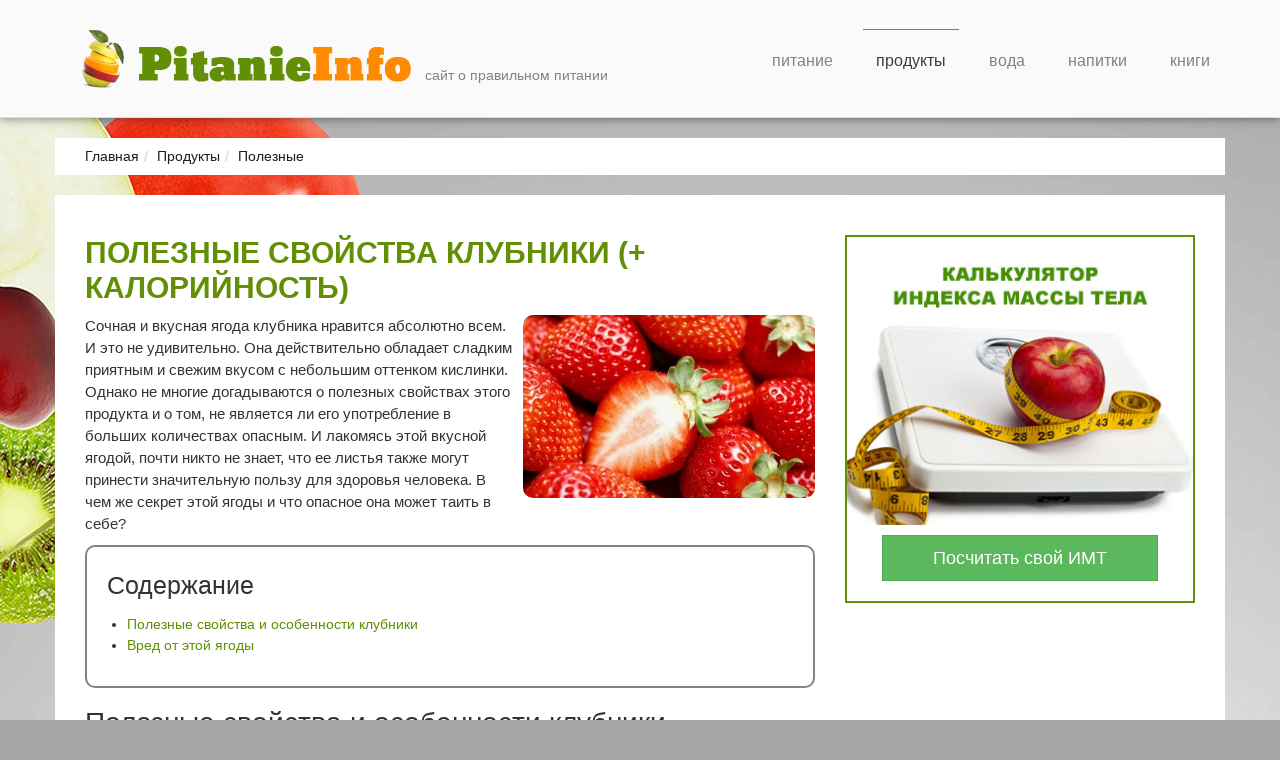

--- FILE ---
content_type: text/html; charset=utf-8
request_url: https://pitanieinfo.ru/poleznye-produkty/klubnika
body_size: 6980
content:
<!DOCTYPE html>
<html lang="ru">
<head>

	<meta charset="utf-8"/>
	<title>Клубника: полезные свойства и калорийность</title>
	<meta name="Keywords" content="">
	<meta name="Description" content="Польза клубники неоценима - она оказывает тонизирующее и успокаивающее действие, способствует нормализации глазного давления. Полезна не только ягода, но и ее листья.">
			<meta property="og:title" content="Клубника: полезные свойства и калорийность"/>
				<meta property="og:url" content="/poleznye-produkty/klubnika"/>
				<meta property="og:image" content="/storage/images/content/main/9e8f66818abc818e454c5a0b34c4c532.jpg"/>
				<link rel="canonical" href="/poleznye-produkty/klubnika"/>
		<meta name="viewport" content="width=device-width, initial-scale=1.0">
	<link rel="icon" type="image/png" href="/build/app/img/favicon.png"/>
	<link rel="apple-touch-icon-precomposed" href="/build/app/img/favicon-iphone.png"/>
	<link rel="stylesheet" href="/build/app/css/all.css?v=d12b9ab2583638676d2b31bc4177f9a4">
	

</head>
<body class="content_article contentArticlePage article227">
<header>
	<div class="container">
		<div class="row">
			<div class="col-sm-12 col-md-6">
				<div class="logo">
											<!--noindex-->
						<a href="/" title="Все о правильном питании">
							<img src="/build/app/img/logotip1.png" alt="Cайт о правильном питании" title="Cайт о правильном питании">
						</a>
						<p>сайт о правильном питании</p>
						<!--/noindex-->
					
				</div>
			</div>
			<!--noindex-->
			<div class="col-md-6 col-sm-12">
				<nav class="nav clearfix"><ul><li><a href="/pitanie" rel="nofollow">Питание</a></li><li class="active"><a href="/produkty" rel="nofollow">Продукты</a></li><li><a href="/voda" rel="nofollow">Вода</a></li><li><a href="/napitki" rel="nofollow">Напитки</a></li><li><a href="/knigi" rel="nofollow">Книги</a></li></ul><select class="select-menu" id="mainMenuSelect"><option value="">Главная</option><option value="/pitanie">Питание</option><option value="/produkty" selected>Продукты</option><option value="/voda">Вода</option><option value="/napitki">Напитки</option><option value="/knigi">Книги</option></select></nav>			</div>
			<!--/noindex-->
		</div>
	</div>
</header>
<div class="body">
			<!--noindex-->
		<div class="container container-breadcrumbs">
			<div class="breadcrumbs">
				<ul class="breadcrumb" xmlns:v="http://rdf.data-vocabulary.org/#"><li typeof="v:Breadcrumb"><a href="/" rel="v:url" property="v:title">Главная</a></li><li typeof="v:Breadcrumb"><a href="/produkty" rel="v:url" property="v:title">Продукты</a></li><li typeof="v:Breadcrumb"><a href="/poleznye-produkty" rel="v:url" property="v:title">Полезные</a></li></ul>			</div>
		</div>
		<!--/noindex-->
		<div class="container main-container">
		<div class="row">
	<div class="col-md-8 col-sm-12" itemscope itemtype="http://schema.org/Article">
		<h1 itemprop="name">Полезные свойства клубники (+ калорийность)</h1>
		<div class="post defaultText" itemprop="articleBody">
										<img src="/piximage/grab/292x*/storage/images/content/main/9e8f66818abc818e454c5a0b34c4c532.jpg" title="Польза и вред клубники" alt="Польза и вред клубники" class="mainImage" itemprop="image">
						<p>Сочная и вкусная ягода клубника нравится абсолютно всем. И это не удивительно. Она действительно обладает сладким приятным и свежим вкусом с небольшим оттенком кислинки. Однако не многие догадываются о полезных свойствах этого продукта и о том, не является ли его употребление в больших количествах опасным. И лакомясь этой вкусной ягодой, почти никто не знает, что ее листья также могут принести значительную пользу для здоровья человека. В чем же секрет этой ягоды и что опасное она может таить в себе?</p>  <!--noindex--><div class="clear"></div><nav class="tableOfContents"><p class="title">Содержание</p><ul>   <li class="first">     <a href="#poleznye-svoystva-i-osobennosti-klubniki">Полезные свойства и особенности клубники</a>   </li>   <li class="last">     <a href="#vred-ot-etoy-yagody">Вред от этой ягоды</a>   </li> </ul> </nav><!--/noindex--><div class="codeBlock-afterTOC"></div><h2 id="poleznye-svoystva-i-osobennosti-klubniki">Полезные свойства и особенности клубники</h2>  <p>Польза клубники многообразна. Она содержит огромное количество витаминов и минералов, которые необходимы для поддержания нормального функционирования человеческого организма. За счет содержащегося в ней витамина С укрепляется защитная функция иммунной системы и повышается сопротивляемость к внешней атаке многих вирусов и инфекций. В этом случае хорошо использовать и листья клубники. Их можно заваривать как чай. Они также обладают противовоспалительным эффектом и снимают спазмы сильного кашля.</p>  <p style="text-align: center;"><img alt="Полезные свойства клубники" src="/piximage/resize/555x*/storage/images/editorUploaded/b842eb315a5693dd535982fcf5102ade.jpg" title="Полезные свойства клубники"></p>  <p>А еще польза клубники заключается в следующих ее свойствах:</p>  <ul> 	<li>оказывает тонизирующее и моментально успокаивающее действие;</li> 	<li>помогает организму противостоять частым стрессам;</li> 	<li>улучшает настроение и препятствует появлению депрессии;</li> 	<li>является натуральным афродизиаком и может разжечь остывшие чувства;</li> 	<li>способствует нормализации давления в глазах и положительно сказывается на органах зрения;</li> 	<li>выполняет профилактическое мероприятие по отношению к раковым заболеваниям и новообразованиям;</li> 	<li>лечит гипертонию, поэтому чрезвычайно полезной становится для пожилых людей;</li> 	<li>замедляет старение клеток мозга и улучшает память.</li> </ul>  <table border="1" cellpadding="1" cellspacing="1" class="table table-bordered table-striped"> 	<thead> 		<tr> 			<th scope="col">&nbsp;</th> 			<th scope="col">Калорийность, ккал</th> 		</tr> 	</thead> 	<tbody> 		<tr> 			<td>Клубника, 100 г</td> 			<td>40</td> 		</tr> 	</tbody> </table>  <p>Также эта ягода может быть взята на вооружение теми, кто тщательно следит за пропорциями своего тела. Существует своеобразная диета на этом продукте, которая помогает значительно похудеть и избавиться от лишнего веса. А все, потому что клубника, калорийность которой составляет 40 ккал, способна дарить долгое ощущение сытости и в то же самое время на ее переваривание тратится много энергии. В итоге и происходит естественный процесс похудения.</p>  <p>Листья клубники лечат ангину. Для этого на один стакан кипятка необходимо взять две ложки измельченных листьев, которые настаиваются в темном месте полчаса. Затем отваром следует полоскать больное горло. Такую настойку можно и пить. В этом случае она исполнит роль мочегонного и иммуномодулирующего средства. А еще высушенные или свежие листья клубники в качестве компрессов и аппликаций могут применяться при кровотечениях, особенно геморроидального характера.</p>  <p>Очень полезной ягода становится для беременных женщин. Она способна защитить плод еще на стадии его формирования от возможных врожденных дефектов.</p>  <p>Несмотря на то, что польза клубники и ее листьев очевидна, существуют и некоторые противопоказания к ее употреблению, отметить которые также стоит.</p>  <h2 id="vred-ot-etoy-yagody">Вред от этой ягоды</h2>  <p style="text-align: center;"><img alt="Вред от клубники" src="/piximage/resize/555x*/storage/images/editorUploaded/4a8d1f97c92177dba31a40dd1679b6d8.jpg" title="Вред от клубники"></p>  <p>Особого вреда такая ягода, как клубника, принести не может. Однако осторожными с ней необходимо быть тем, кто страдает пищевыми аллергическими реакциями. И здесь многое зависит от количества этого употребляемого продукта.</p>  <p>Негативное воздействие от нее может быть, если человек страдает гастритом или язвенной болезнью, которая приобрела запущенную форму. А еще, клубнику не следует употреблять вместе с приемом лекарственных препаратов, которые предназначены для понижения артериального давления. Это может пагубно сказаться на работе почек.</p>  <p>В любом случае клубника, полезные свойства и противопоказания которой должны приниматься во внимание, обладает просто потрясающим вкусом, против которого сложно устоять.</p>  <p style="text-align: center;"><iframe allowfullscreen frameborder="0" height="312" src="https://www.youtube.com/embed/BIA0LbKheE8?rel=0" width="555"></iframe></p>										<ul>
											<li>
							<a href="/poleznye-produkty/dlya-pochek">Почки, что им нравится и от чего страдают?</a>
						</li>
											<li>
							<a href="/poleznye-produkty/dlya-pohudeniya-organizma">Продукты для похудения</a>
						</li>
											<li>
							<a href="/poleznye-produkty/dlya-mozga">Что бы такое скушать, чтобы поумнеть?</a>
						</li>
									</ul>
						<div class="codeBlock-afterContent"></div>		</div>
					<div class="similarBlock count-3">
				<div class="similarTitle">Что еще почитать</div>
				<div class="row">
											<div class="col-sm-4 item">
							<a href="/poleznye-produkty/dlya-zreniya" class="image" title="Какие продукты полезны для зрения">
								<img src="/piximage/grab/223x145/storage/images/content/main/50c91728849f1ccdc35fe22b28951c8a.jpg" alt="Какие продукты полезны для зрения" title="Какие продукты полезны для зрения">
							</a>
							<a href="/poleznye-produkty/dlya-zreniya" title="Какие продукты полезны для зрения" class="title">
								Какие продукты полезны для зрения							</a>
						</div>
											<div class="col-sm-4 item">
							<a href="/kalorijnost/dlya-pohudeniya-menyu" class="image" title="Продукты для похудения: калорийность, меню">
								<img src="/piximage/grab/223x145/storage/images/content/main/589d7d53bb18d4b1ebc7f92d0110fd20.jpg" alt="Продукты для похудения: калорийность, меню" title="Продукты для похудения: калорийность, меню">
							</a>
							<a href="/kalorijnost/dlya-pohudeniya-menyu" title="Продукты для похудения: калорийность, меню" class="title">
								Продукты для похудения: калорийность, меню							</a>
						</div>
											<div class="col-sm-4 item">
							<a href="/poleznye-produkty/dlya-beremennyh" class="image" title="Самые полезные продукты при беременности">
								<img src="/piximage/grab/223x145/storage/images/content/main/ff55a17686132f823c771fe442c7c5a6.jpg" alt="Самые полезные продукты при беременности" title="Самые полезные продукты при беременности">
							</a>
							<a href="/poleznye-produkty/dlya-beremennyh" title="Самые полезные продукты при беременности" class="title">
								Самые полезные продукты при беременности							</a>
						</div>
									</div>
			</div>
				<div class="commentsBlock" id="comments">
		<div class="commentsList">
			</div>
	<div class="addComment unsigned">
					<p class="h2">Вы можете оставить первый комментарий</p>
				<form method="POST" action="/comment" accept-charset="UTF-8" class="addCommentForm"><input name="_token" type="hidden" value="2bVQdFn574fsdbYhdIJq4PJhH0R9xJxrp43GGSYD">		<input name="parentId" type="hidden">		<input name="morphId" type="hidden" value="227">		<input name="morphType" type="hidden" value="Modules\Content\Models\Article">					<div class="dataColumn">
				<input placeholder="Имя*" class="form-control" required="required" name="name" type="text">				<input placeholder="Email*" class="form-control" required="required" name="email" type="email">							</div>
				<div class="textColumn">
			<textarea class="form-control" placeholder="Текст комментария" required="required" name="text" cols="50" rows="10"></textarea>			<div class="errors"></div>
			<div class="bottomLine">
				<button type="submit" class="btn btn-success">Отправить</button>
			</div>
		</div>
		</form>	</div>
</div>			</div>
	<div class="col-md-4 col-sm-12">
		<div class="right-col">
			<div id="codeBlock-rightCol"><!--6cc2433b--><!--6cc2433b--><!--c926c14c--><!--c926c14c--></div>
<div class="calculatorImt">
				<img src="/storage/images/imt.jpg" alt="Калькулятор ИМТ" class="jsLink" data-url="/calculators/imt">
				<a href="/calculators/imt" class="btn btn-success btn-lg" title="Калькулятор индекса массы тела">Посчитать
					свой ИМТ</a>
			</div>			<div class="stickyBlock">
							</div>
					</div>
	</div>
</div>
	</div>
</div>
<!--noindex-->
<footer>
		<div class="creators">
		<div class="container">
			<span>PitanieInfo<span class="bool">•</span>2015 - 2023<!--6cc2433b--><!--6cc2433b--><!--c926c14c--><!--c926c14c--></span>
			<ul class="footerBottomMenu"><li><a href="/authors">Об авторах</a></li><li><a href="/reklama">Рекламодателям</a></li></ul>		</div>
	</div>
</footer>
<!--/noindex-->
<script src="/build/app/js/all.js?v=aae3eca59d184a115ea848290394cb2e"></script>
<!--Fancybox-->
<link rel="stylesheet" property="stylesheet" href="/build/app/plugins/fancybox/source/jquery.fancybox.css"/>
<link rel="stylesheet" property="stylesheet" href="/build/app/plugins/fancybox/source/helpers/jquery.fancybox-buttons.css"/>
<link rel="stylesheet" property="stylesheet" href="/build/app/plugins/fancybox/source/helpers/jquery.fancybox-thumbs.css"/>
<!--#Fancybox-->
<script type="text/javascript">
	$('.post a').mouseenter(function () {
		var element = $(this);
		if (!element.data('id'))
			return;
		var articlePreview = $('#articlePreview' + element.data('id'));
		var offset = element.offset();
		$(articlePreview).show().css({
			top: (offset.top - articlePreview.height() - 10) + 'px',
			left: (offset.left) + 'px'
		});


	}).mouseleave(function () {
		var element = $(this);
		if (!element.data('id'))
			return;
		$('#articlePreview' + element.data('id')).hide();
	});
	function getArticlePreviews() {
		var links = [];
		$(".post a").each(function (index) {
			links.push($(this).attr('href'));
		});
		$.post('/articlePreview', {
			links: links,
			_token: '2bVQdFn574fsdbYhdIJq4PJhH0R9xJxrp43GGSYD'
		}, function (data) {
			$.each(data, function (index, value) {
				$('a[href="' + index + '"]').data('id', value.id);
				var html = $('<div class="articlePreview" id="articlePreview' + value.id + '"><img src="' + pixImageUrl('grab', '200x*', value.mainImage) + '"><div class="title">' + value.title + '</div></div>');
				$('body').append(html)
			});
		}, 'json')
	}
	getArticlePreviews();
	</script>

<script>
	(function (i, s, o, g, r, a, m) {
		i['GoogleAnalyticsObject'] = r;
		i[r] = i[r] || function () {
				(i[r].q = i[r].q || []).push(arguments)
			}, i[r].l = 1 * new Date();
		a = s.createElement(o),
			m = s.getElementsByTagName(o)[0];
		a.async = 1;
		a.src = g;
		m.parentNode.insertBefore(a, m)
	})(window, document, 'script', 'http://www.google-analytics.com/analytics.js', 'ga');

	ga('create', 'UA-29797801-6', 'auto');
	ga('send', 'pageview');
	/*Accurate bounce rate by time */
	if (!document.referrer || document.referrer.split('/')[2].indexOf(location.hostname) != 0) setTimeout(function () {
		ga('send', 'event', 'New visitor', location.pathname);
	}, 15000);
</script>

<script>
	(adsbygoogle = window.adsbygoogle || []).push({
		google_ad_client: "ca-pub-7671592698182501",
		enable_page_level_ads: true
	});
</script><!-- Yandex.Metrika counter -->
<script type="text/javascript" >
   (function(m,e,t,r,i,k,a){m[i]=m[i]||function(){(m[i].a=m[i].a||[]).push(arguments)};
   m[i].l=1*new Date();
   for (var j = 0; j < document.scripts.length; j++) {if (document.scripts[j].src === r) { return; }}
   k=e.createElement(t),a=e.getElementsByTagName(t)[0],k.async=1,k.src=r,a.parentNode.insertBefore(k,a)})
   (window, document, "script", "https://mc.yandex.ru/metrika/tag.js", "ym");

   ym(95959977, "init", {
        clickmap:true,
        trackLinks:true,
        accurateTrackBounce:true
   });
</script>
<noscript><div><img src="https://mc.yandex.ru/watch/95959977" style="position:absolute; left:-9999px;" alt="" /></div></noscript>
<!-- /Yandex.Metrika counter --><script defer src="https://static.cloudflareinsights.com/beacon.min.js/vcd15cbe7772f49c399c6a5babf22c1241717689176015" integrity="sha512-ZpsOmlRQV6y907TI0dKBHq9Md29nnaEIPlkf84rnaERnq6zvWvPUqr2ft8M1aS28oN72PdrCzSjY4U6VaAw1EQ==" data-cf-beacon='{"version":"2024.11.0","token":"9f7971dae87447d3ad8e3c1a87ac6055","r":1,"server_timing":{"name":{"cfCacheStatus":true,"cfEdge":true,"cfExtPri":true,"cfL4":true,"cfOrigin":true,"cfSpeedBrain":true},"location_startswith":null}}' crossorigin="anonymous"></script>
</body>
</html>
<!--
     -->

--- FILE ---
content_type: application/javascript; charset=utf-8
request_url: https://pitanieinfo.ru/build/app/js/all.js?v=aae3eca59d184a115ea848290394cb2e
body_size: 54567
content:
var _____WB$wombat$assign$function_____ = function(name) {return (self._wb_wombat && self._wb_wombat.local_init && self._wb_wombat.local_init(name)) || self[name]; };
if (!self.__WB_pmw) { self.__WB_pmw = function(obj) { this.__WB_source = obj; return this; } }
{
  let window = _____WB$wombat$assign$function_____("window");
  let self = _____WB$wombat$assign$function_____("self");
  let document = _____WB$wombat$assign$function_____("document");
  let location = _____WB$wombat$assign$function_____("location");
  let top = _____WB$wombat$assign$function_____("top");
  let parent = _____WB$wombat$assign$function_____("parent");
  let frames = _____WB$wombat$assign$function_____("frames");
  let opener = _____WB$wombat$assign$function_____("opener");

function pixImageUrl(t,e,n,i){return i&&(t="nocache-"+t),"/piximage/"+t+"/"+e+n}function fancyUpdate(){$(".fancy").fancybox({prevEffect:"none",nextEffect:"none",helpers:{overlay:{locked:!1}}}),$(".fancybox-thumb").fancybox({prevEffect:"none",nextEffect:"none",helpers:{title:{type:"outside"},thumbs:{width:100,height:100},overlay:{locked:!1}}}),$(".fancybox-frame-thumb").fancybox({prevEffect:"none",nextEffect:"none",arrows:!1,helpers:{title:{type:"outside"},thumbs:{width:100,height:100},overlay:{locked:!1}}})}function updateAddCommentForm(){$(".addCommentForm").ajaxForm({beforeSubmit:function(t,e,n){$(e).find("button").addClass("disabled"),$(e).find(".errors").html("")},data:{antiBot:1},success:function(t,e,n,i){if(t.errors){$(i).find("button").removeClass("disabled");var o="<ul>";$.each(t.errors,function(t,e){o+="<li>"+e+"</li>"}),o+="</ul>",$(i).find(".errors").html(o)}else location.hash="#comment-"+t.commentId,location.reload()}})}function commentReply(t){$(".commentsList .item .addComment").remove();var e=$(".addComment").clone();e.find("input[name=parentId]").val(t),e.find(".h2").remove(),$("#comment-"+t+" > .reply").after(e),e.find("textarea").focus(),updateAddCommentForm()}function startStickyBlock(){function t(){var t=$(document).scrollTop(),o=e.height();t>n.offset().top&&$(window).width()>=992?e.css(t+o>i.offset().top?{top:i.offset().top-(t+o)+"px",position:"fixed",width:n.width()+"px"}:{top:0,position:"fixed",width:n.width()+"px"}):e.removeAttr("style")}var e=$(".stickyBlock");$('<div class="clear" id="stickyBlockTop"></div>').insertBefore(e);var n=$("#stickyBlockTop"),i=$("footer");$(window).scroll(t),$(window).resize(t)}function addLinktoCopy(){var t,e,n="utm_source=copypaste",i=document.getElementsByTagName("body")[0];t=window.getSelection(),e=t.toString();var o;if(o=t.toString().length,o>10&&"http://"!=e.substring(0,7)){var r,a,s=document.location.href;-1==s.indexOf(n)?(r=-1!=s.indexOf("?")?"&":"?",a=document.location.href+r+n):a=document.location.href;var l="<br/><br/>Источник: "+a,c=t+l;c=c.replace(/\n/g,"<br />");var u=document.createElement("div");i.appendChild(u),u.innerHTML=c,t.selectAllChildren(u),window.setTimeout(function(){i.removeChild(u)},0)}}if(function(t,e){"object"==typeof module&&"object"==typeof module.exports?module.exports=t.document?e(t,!0):function(t){if(!t.document)throw new Error("jQuery requires a window with a document");return e(t)}:e(t)}("undefined"!=typeof window?window:this,function(t,e){function n(t){var e="length"in t&&t.length,n=J.type(t);return"function"===n||J.isWindow(t)?!1:1===t.nodeType&&e?!0:"array"===n||0===e||"number"==typeof e&&e>0&&e-1 in t}function i(t,e,n){if(J.isFunction(e))return J.grep(t,function(t,i){return!!e.call(t,i,t)!==n});if(e.nodeType)return J.grep(t,function(t){return t===e!==n});if("string"==typeof e){if(st.test(e))return J.filter(e,t,n);e=J.filter(e,t)}return J.grep(t,function(t){return X.call(e,t)>=0!==n})}function o(t,e){for(;(t=t[e])&&1!==t.nodeType;);return t}function r(t){var e=ht[t]={};return J.each(t.match(ft)||[],function(t,n){e[n]=!0}),e}function a(){Z.removeEventListener("DOMContentLoaded",a,!1),t.removeEventListener("load",a,!1),J.ready()}function s(){Object.defineProperty(this.cache={},0,{get:function(){return{}}}),this.expando=J.expando+s.uid++}function l(t,e,n){var i;if(void 0===n&&1===t.nodeType)if(i="data-"+e.replace(xt,"-$1").toLowerCase(),n=t.getAttribute(i),"string"==typeof n){try{n="true"===n?!0:"false"===n?!1:"null"===n?null:+n+""===n?+n:bt.test(n)?J.parseJSON(n):n}catch(o){}yt.set(t,e,n)}else n=void 0;return n}function c(){return!0}function u(){return!1}function d(){try{return Z.activeElement}catch(t){}}function p(t,e){return J.nodeName(t,"table")&&J.nodeName(11!==e.nodeType?e:e.firstChild,"tr")?t.getElementsByTagName("tbody")[0]||t.appendChild(t.ownerDocument.createElement("tbody")):t}function f(t){return t.type=(null!==t.getAttribute("type"))+"/"+t.type,t}function h(t){var e=Pt.exec(t.type);return e?t.type=e[1]:t.removeAttribute("type"),t}function g(t,e){for(var n=0,i=t.length;i>n;n++)vt.set(t[n],"globalEval",!e||vt.get(e[n],"globalEval"))}function m(t,e){var n,i,o,r,a,s,l,c;if(1===e.nodeType){if(vt.hasData(t)&&(r=vt.access(t),a=vt.set(e,r),c=r.events)){delete a.handle,a.events={};for(o in c)for(n=0,i=c[o].length;i>n;n++)J.event.add(e,o,c[o][n])}yt.hasData(t)&&(s=yt.access(t),l=J.extend({},s),yt.set(e,l))}}function v(t,e){var n=t.getElementsByTagName?t.getElementsByTagName(e||"*"):t.querySelectorAll?t.querySelectorAll(e||"*"):[];return void 0===e||e&&J.nodeName(t,e)?J.merge([t],n):n}function y(t,e){var n=e.nodeName.toLowerCase();"input"===n&&kt.test(t.type)?e.checked=t.checked:("input"===n||"textarea"===n)&&(e.defaultValue=t.defaultValue)}function b(e,n){var i,o=J(n.createElement(e)).appendTo(n.body),r=t.getDefaultComputedStyle&&(i=t.getDefaultComputedStyle(o[0]))?i.display:J.css(o[0],"display");return o.detach(),r}function x(t){var e=Z,n=qt[t];return n||(n=b(t,e),"none"!==n&&n||(Ft=(Ft||J("<iframe frameborder='0' width='0' height='0'/>")).appendTo(e.documentElement),e=Ft[0].contentDocument,e.write(),e.close(),n=b(t,e),Ft.detach()),qt[t]=n),n}function w(t,e,n){var i,o,r,a,s=t.style;return n=n||Bt(t),n&&(a=n.getPropertyValue(e)||n[e]),n&&(""!==a||J.contains(t.ownerDocument,t)||(a=J.style(t,e)),_t.test(a)&&Wt.test(e)&&(i=s.width,o=s.minWidth,r=s.maxWidth,s.minWidth=s.maxWidth=s.width=a,a=n.width,s.width=i,s.minWidth=o,s.maxWidth=r)),void 0!==a?a+"":a}function T(t,e){return{get:function(){return t()?void delete this.get:(this.get=e).apply(this,arguments)}}}function C(t,e){if(e in t)return e;for(var n=e[0].toUpperCase()+e.slice(1),i=e,o=Kt.length;o--;)if(e=Kt[o]+n,e in t)return e;return i}function k(t,e,n){var i=zt.exec(e);return i?Math.max(0,i[1]-(n||0))+(i[2]||"px"):e}function S(t,e,n,i,o){for(var r=n===(i?"border":"content")?4:"width"===e?1:0,a=0;4>r;r+=2)"margin"===n&&(a+=J.css(t,n+Tt[r],!0,o)),i?("content"===n&&(a-=J.css(t,"padding"+Tt[r],!0,o)),"margin"!==n&&(a-=J.css(t,"border"+Tt[r]+"Width",!0,o))):(a+=J.css(t,"padding"+Tt[r],!0,o),"padding"!==n&&(a+=J.css(t,"border"+Tt[r]+"Width",!0,o)));return a}function E(t,e,n){var i=!0,o="width"===e?t.offsetWidth:t.offsetHeight,r=Bt(t),a="border-box"===J.css(t,"boxSizing",!1,r);if(0>=o||null==o){if(o=w(t,e,r),(0>o||null==o)&&(o=t.style[e]),_t.test(o))return o;i=a&&(Y.boxSizingReliable()||o===t.style[e]),o=parseFloat(o)||0}return o+S(t,e,n||(a?"border":"content"),i,r)+"px"}function D(t,e){for(var n,i,o,r=[],a=0,s=t.length;s>a;a++)i=t[a],i.style&&(r[a]=vt.get(i,"olddisplay"),n=i.style.display,e?(r[a]||"none"!==n||(i.style.display=""),""===i.style.display&&Ct(i)&&(r[a]=vt.access(i,"olddisplay",x(i.nodeName)))):(o=Ct(i),"none"===n&&o||vt.set(i,"olddisplay",o?n:J.css(i,"display"))));for(a=0;s>a;a++)i=t[a],i.style&&(e&&"none"!==i.style.display&&""!==i.style.display||(i.style.display=e?r[a]||"":"none"));return t}function $(t,e,n,i,o){return new $.prototype.init(t,e,n,i,o)}function j(){return setTimeout(function(){Yt=void 0}),Yt=J.now()}function N(t,e){var n,i=0,o={height:t};for(e=e?1:0;4>i;i+=2-e)n=Tt[i],o["margin"+n]=o["padding"+n]=t;return e&&(o.opacity=o.width=t),o}function A(t,e,n){for(var i,o=(ne[e]||[]).concat(ne["*"]),r=0,a=o.length;a>r;r++)if(i=o[r].call(n,e,t))return i}function O(t,e,n){var i,o,r,a,s,l,c,u,d=this,p={},f=t.style,h=t.nodeType&&Ct(t),g=vt.get(t,"fxshow");n.queue||(s=J._queueHooks(t,"fx"),null==s.unqueued&&(s.unqueued=0,l=s.empty.fire,s.empty.fire=function(){s.unqueued||l()}),s.unqueued++,d.always(function(){d.always(function(){s.unqueued--,J.queue(t,"fx").length||s.empty.fire()})})),1===t.nodeType&&("height"in e||"width"in e)&&(n.overflow=[f.overflow,f.overflowX,f.overflowY],c=J.css(t,"display"),u="none"===c?vt.get(t,"olddisplay")||x(t.nodeName):c,"inline"===u&&"none"===J.css(t,"float")&&(f.display="inline-block")),n.overflow&&(f.overflow="hidden",d.always(function(){f.overflow=n.overflow[0],f.overflowX=n.overflow[1],f.overflowY=n.overflow[2]}));for(i in e)if(o=e[i],Gt.exec(o)){if(delete e[i],r=r||"toggle"===o,o===(h?"hide":"show")){if("show"!==o||!g||void 0===g[i])continue;h=!0}p[i]=g&&g[i]||J.style(t,i)}else c=void 0;if(J.isEmptyObject(p))"inline"===("none"===c?x(t.nodeName):c)&&(f.display=c);else{g?"hidden"in g&&(h=g.hidden):g=vt.access(t,"fxshow",{}),r&&(g.hidden=!h),h?J(t).show():d.done(function(){J(t).hide()}),d.done(function(){var e;vt.remove(t,"fxshow");for(e in p)J.style(t,e,p[e])});for(i in p)a=A(h?g[i]:0,i,d),i in g||(g[i]=a.start,h&&(a.end=a.start,a.start="width"===i||"height"===i?1:0))}}function L(t,e){var n,i,o,r,a;for(n in t)if(i=J.camelCase(n),o=e[i],r=t[n],J.isArray(r)&&(o=r[1],r=t[n]=r[0]),n!==i&&(t[i]=r,delete t[n]),a=J.cssHooks[i],a&&"expand"in a){r=a.expand(r),delete t[i];for(n in r)n in t||(t[n]=r[n],e[n]=o)}else e[i]=o}function I(t,e,n){var i,o,r=0,a=ee.length,s=J.Deferred().always(function(){delete l.elem}),l=function(){if(o)return!1;for(var e=Yt||j(),n=Math.max(0,c.startTime+c.duration-e),i=n/c.duration||0,r=1-i,a=0,l=c.tweens.length;l>a;a++)c.tweens[a].run(r);return s.notifyWith(t,[c,r,n]),1>r&&l?n:(s.resolveWith(t,[c]),!1)},c=s.promise({elem:t,props:J.extend({},e),opts:J.extend(!0,{specialEasing:{}},n),originalProperties:e,originalOptions:n,startTime:Yt||j(),duration:n.duration,tweens:[],createTween:function(e,n){var i=J.Tween(t,c.opts,e,n,c.opts.specialEasing[e]||c.opts.easing);return c.tweens.push(i),i},stop:function(e){var n=0,i=e?c.tweens.length:0;if(o)return this;for(o=!0;i>n;n++)c.tweens[n].run(1);return e?s.resolveWith(t,[c,e]):s.rejectWith(t,[c,e]),this}}),u=c.props;for(L(u,c.opts.specialEasing);a>r;r++)if(i=ee[r].call(c,t,u,c.opts))return i;return J.map(u,A,c),J.isFunction(c.opts.start)&&c.opts.start.call(t,c),J.fx.timer(J.extend(l,{elem:t,anim:c,queue:c.opts.queue})),c.progress(c.opts.progress).done(c.opts.done,c.opts.complete).fail(c.opts.fail).always(c.opts.always)}function R(t){return function(e,n){"string"!=typeof e&&(n=e,e="*");var i,o=0,r=e.toLowerCase().match(ft)||[];if(J.isFunction(n))for(;i=r[o++];)"+"===i[0]?(i=i.slice(1)||"*",(t[i]=t[i]||[]).unshift(n)):(t[i]=t[i]||[]).push(n)}}function P(t,e,n,i){function o(s){var l;return r[s]=!0,J.each(t[s]||[],function(t,s){var c=s(e,n,i);return"string"!=typeof c||a||r[c]?a?!(l=c):void 0:(e.dataTypes.unshift(c),o(c),!1)}),l}var r={},a=t===be;return o(e.dataTypes[0])||!r["*"]&&o("*")}function H(t,e){var n,i,o=J.ajaxSettings.flatOptions||{};for(n in e)void 0!==e[n]&&((o[n]?t:i||(i={}))[n]=e[n]);return i&&J.extend(!0,t,i),t}function M(t,e,n){for(var i,o,r,a,s=t.contents,l=t.dataTypes;"*"===l[0];)l.shift(),void 0===i&&(i=t.mimeType||e.getResponseHeader("Content-Type"));if(i)for(o in s)if(s[o]&&s[o].test(i)){l.unshift(o);break}if(l[0]in n)r=l[0];else{for(o in n){if(!l[0]||t.converters[o+" "+l[0]]){r=o;break}a||(a=o)}r=r||a}return r?(r!==l[0]&&l.unshift(r),n[r]):void 0}function F(t,e,n,i){var o,r,a,s,l,c={},u=t.dataTypes.slice();if(u[1])for(a in t.converters)c[a.toLowerCase()]=t.converters[a];for(r=u.shift();r;)if(t.responseFields[r]&&(n[t.responseFields[r]]=e),!l&&i&&t.dataFilter&&(e=t.dataFilter(e,t.dataType)),l=r,r=u.shift())if("*"===r)r=l;else if("*"!==l&&l!==r){if(a=c[l+" "+r]||c["* "+r],!a)for(o in c)if(s=o.split(" "),s[1]===r&&(a=c[l+" "+s[0]]||c["* "+s[0]])){a===!0?a=c[o]:c[o]!==!0&&(r=s[0],u.unshift(s[1]));break}if(a!==!0)if(a&&t["throws"])e=a(e);else try{e=a(e)}catch(d){return{state:"parsererror",error:a?d:"No conversion from "+l+" to "+r}}}return{state:"success",data:e}}function q(t,e,n,i){var o;if(J.isArray(e))J.each(e,function(e,o){n||ke.test(t)?i(t,o):q(t+"["+("object"==typeof o?e:"")+"]",o,n,i)});else if(n||"object"!==J.type(e))i(t,e);else for(o in e)q(t+"["+o+"]",e[o],n,i)}function W(t){return J.isWindow(t)?t:9===t.nodeType&&t.defaultView}var _=[],B=_.slice,U=_.concat,z=_.push,X=_.indexOf,V={},Q=V.toString,K=V.hasOwnProperty,Y={},Z=t.document,G="2.1.4",J=function(t,e){return new J.fn.init(t,e)},tt=/^[\s\uFEFF\xA0]+|[\s\uFEFF\xA0]+$/g,et=/^-ms-/,nt=/-([\da-z])/gi,it=function(t,e){return e.toUpperCase()};J.fn=J.prototype={jquery:G,constructor:J,selector:"",length:0,toArray:function(){return B.call(this)},get:function(t){return null!=t?0>t?this[t+this.length]:this[t]:B.call(this)},pushStack:function(t){var e=J.merge(this.constructor(),t);return e.prevObject=this,e.context=this.context,e},each:function(t,e){return J.each(this,t,e)},map:function(t){return this.pushStack(J.map(this,function(e,n){return t.call(e,n,e)}))},slice:function(){return this.pushStack(B.apply(this,arguments))},first:function(){return this.eq(0)},last:function(){return this.eq(-1)},eq:function(t){var e=this.length,n=+t+(0>t?e:0);return this.pushStack(n>=0&&e>n?[this[n]]:[])},end:function(){return this.prevObject||this.constructor(null)},push:z,sort:_.sort,splice:_.splice},J.extend=J.fn.extend=function(){var t,e,n,i,o,r,a=arguments[0]||{},s=1,l=arguments.length,c=!1;for("boolean"==typeof a&&(c=a,a=arguments[s]||{},s++),"object"==typeof a||J.isFunction(a)||(a={}),s===l&&(a=this,s--);l>s;s++)if(null!=(t=arguments[s]))for(e in t)n=a[e],i=t[e],a!==i&&(c&&i&&(J.isPlainObject(i)||(o=J.isArray(i)))?(o?(o=!1,r=n&&J.isArray(n)?n:[]):r=n&&J.isPlainObject(n)?n:{},a[e]=J.extend(c,r,i)):void 0!==i&&(a[e]=i));return a},J.extend({expando:"jQuery"+(G+Math.random()).replace(/\D/g,""),isReady:!0,error:function(t){throw new Error(t)},noop:function(){},isFunction:function(t){return"function"===J.type(t)},isArray:Array.isArray,isWindow:function(t){return null!=t&&t===t.window},isNumeric:function(t){return!J.isArray(t)&&t-parseFloat(t)+1>=0},isPlainObject:function(t){return"object"!==J.type(t)||t.nodeType||J.isWindow(t)?!1:t.constructor&&!K.call(t.constructor.prototype,"isPrototypeOf")?!1:!0},isEmptyObject:function(t){var e;for(e in t)return!1;return!0},type:function(t){return null==t?t+"":"object"==typeof t||"function"==typeof t?V[Q.call(t)]||"object":typeof t},globalEval:function(t){var e,n=eval;t=J.trim(t),t&&(1===t.indexOf("use strict")?(e=Z.createElement("script"),e.text=t,Z.head.appendChild(e).parentNode.removeChild(e)):n(t))},camelCase:function(t){return t.replace(et,"ms-").replace(nt,it)},nodeName:function(t,e){return t.nodeName&&t.nodeName.toLowerCase()===e.toLowerCase()},each:function(t,e,i){var o,r=0,a=t.length,s=n(t);if(i){if(s)for(;a>r&&(o=e.apply(t[r],i),o!==!1);r++);else for(r in t)if(o=e.apply(t[r],i),o===!1)break}else if(s)for(;a>r&&(o=e.call(t[r],r,t[r]),o!==!1);r++);else for(r in t)if(o=e.call(t[r],r,t[r]),o===!1)break;return t},trim:function(t){return null==t?"":(t+"").replace(tt,"")},makeArray:function(t,e){var i=e||[];return null!=t&&(n(Object(t))?J.merge(i,"string"==typeof t?[t]:t):z.call(i,t)),i},inArray:function(t,e,n){return null==e?-1:X.call(e,t,n)},merge:function(t,e){for(var n=+e.length,i=0,o=t.length;n>i;i++)t[o++]=e[i];return t.length=o,t},grep:function(t,e,n){for(var i,o=[],r=0,a=t.length,s=!n;a>r;r++)i=!e(t[r],r),i!==s&&o.push(t[r]);return o},map:function(t,e,i){var o,r=0,a=t.length,s=n(t),l=[];if(s)for(;a>r;r++)o=e(t[r],r,i),null!=o&&l.push(o);else for(r in t)o=e(t[r],r,i),null!=o&&l.push(o);return U.apply([],l)},guid:1,proxy:function(t,e){var n,i,o;return"string"==typeof e&&(n=t[e],e=t,t=n),J.isFunction(t)?(i=B.call(arguments,2),o=function(){return t.apply(e||this,i.concat(B.call(arguments)))},o.guid=t.guid=t.guid||J.guid++,o):void 0},now:Date.now,support:Y}),J.each("Boolean Number String Function Array Date RegExp Object Error".split(" "),function(t,e){V["[object "+e+"]"]=e.toLowerCase()});var ot=function(t){function e(t,e,n,i){var o,r,a,s,l,c,d,f,h,g;if((e?e.ownerDocument||e:q)!==O&&A(e),e=e||O,n=n||[],s=e.nodeType,"string"!=typeof t||!t||1!==s&&9!==s&&11!==s)return n;if(!i&&I){if(11!==s&&(o=yt.exec(t)))if(a=o[1]){if(9===s){if(r=e.getElementById(a),!r||!r.parentNode)return n;if(r.id===a)return n.push(r),n}else if(e.ownerDocument&&(r=e.ownerDocument.getElementById(a))&&M(e,r)&&r.id===a)return n.push(r),n}else{if(o[2])return G.apply(n,e.getElementsByTagName(t)),n;if((a=o[3])&&w.getElementsByClassName)return G.apply(n,e.getElementsByClassName(a)),n}if(w.qsa&&(!R||!R.test(t))){if(f=d=F,h=e,g=1!==s&&t,1===s&&"object"!==e.nodeName.toLowerCase()){for(c=S(t),(d=e.getAttribute("id"))?f=d.replace(xt,"\\$&"):e.setAttribute("id",f),f="[id='"+f+"'] ",l=c.length;l--;)c[l]=f+p(c[l]);h=bt.test(t)&&u(e.parentNode)||e,g=c.join(",")}if(g)try{return G.apply(n,h.querySelectorAll(g)),n}catch(m){}finally{d||e.removeAttribute("id")}}}return D(t.replace(lt,"$1"),e,n,i)}function n(){function t(n,i){return e.push(n+" ")>T.cacheLength&&delete t[e.shift()],t[n+" "]=i}var e=[];return t}function i(t){return t[F]=!0,t}function o(t){var e=O.createElement("div");try{return!!t(e)}catch(n){return!1}finally{e.parentNode&&e.parentNode.removeChild(e),e=null}}function r(t,e){for(var n=t.split("|"),i=t.length;i--;)T.attrHandle[n[i]]=e}function a(t,e){var n=e&&t,i=n&&1===t.nodeType&&1===e.nodeType&&(~e.sourceIndex||V)-(~t.sourceIndex||V);if(i)return i;if(n)for(;n=n.nextSibling;)if(n===e)return-1;return t?1:-1}function s(t){return function(e){var n=e.nodeName.toLowerCase();return"input"===n&&e.type===t}}function l(t){return function(e){var n=e.nodeName.toLowerCase();return("input"===n||"button"===n)&&e.type===t}}function c(t){return i(function(e){return e=+e,i(function(n,i){for(var o,r=t([],n.length,e),a=r.length;a--;)n[o=r[a]]&&(n[o]=!(i[o]=n[o]))})})}function u(t){return t&&"undefined"!=typeof t.getElementsByTagName&&t}function d(){}function p(t){for(var e=0,n=t.length,i="";n>e;e++)i+=t[e].value;return i}function f(t,e,n){var i=e.dir,o=n&&"parentNode"===i,r=_++;return e.first?function(e,n,r){for(;e=e[i];)if(1===e.nodeType||o)return t(e,n,r)}:function(e,n,a){var s,l,c=[W,r];if(a){for(;e=e[i];)if((1===e.nodeType||o)&&t(e,n,a))return!0}else for(;e=e[i];)if(1===e.nodeType||o){if(l=e[F]||(e[F]={}),(s=l[i])&&s[0]===W&&s[1]===r)return c[2]=s[2];if(l[i]=c,c[2]=t(e,n,a))return!0}}}function h(t){return t.length>1?function(e,n,i){for(var o=t.length;o--;)if(!t[o](e,n,i))return!1;return!0}:t[0]}function g(t,n,i){for(var o=0,r=n.length;r>o;o++)e(t,n[o],i);return i}function m(t,e,n,i,o){for(var r,a=[],s=0,l=t.length,c=null!=e;l>s;s++)(r=t[s])&&(!n||n(r,i,o))&&(a.push(r),c&&e.push(s));return a}function v(t,e,n,o,r,a){return o&&!o[F]&&(o=v(o)),r&&!r[F]&&(r=v(r,a)),i(function(i,a,s,l){var c,u,d,p=[],f=[],h=a.length,v=i||g(e||"*",s.nodeType?[s]:s,[]),y=!t||!i&&e?v:m(v,p,t,s,l),b=n?r||(i?t:h||o)?[]:a:y;if(n&&n(y,b,s,l),o)for(c=m(b,f),o(c,[],s,l),u=c.length;u--;)(d=c[u])&&(b[f[u]]=!(y[f[u]]=d));if(i){if(r||t){if(r){for(c=[],u=b.length;u--;)(d=b[u])&&c.push(y[u]=d);r(null,b=[],c,l)}for(u=b.length;u--;)(d=b[u])&&(c=r?tt(i,d):p[u])>-1&&(i[c]=!(a[c]=d))}}else b=m(b===a?b.splice(h,b.length):b),r?r(null,a,b,l):G.apply(a,b)})}function y(t){for(var e,n,i,o=t.length,r=T.relative[t[0].type],a=r||T.relative[" "],s=r?1:0,l=f(function(t){return t===e},a,!0),c=f(function(t){return tt(e,t)>-1},a,!0),u=[function(t,n,i){var o=!r&&(i||n!==$)||((e=n).nodeType?l(t,n,i):c(t,n,i));return e=null,o}];o>s;s++)if(n=T.relative[t[s].type])u=[f(h(u),n)];else{if(n=T.filter[t[s].type].apply(null,t[s].matches),n[F]){for(i=++s;o>i&&!T.relative[t[i].type];i++);return v(s>1&&h(u),s>1&&p(t.slice(0,s-1).concat({value:" "===t[s-2].type?"*":""})).replace(lt,"$1"),n,i>s&&y(t.slice(s,i)),o>i&&y(t=t.slice(i)),o>i&&p(t))}u.push(n)}return h(u)}function b(t,n){var o=n.length>0,r=t.length>0,a=function(i,a,s,l,c){var u,d,p,f=0,h="0",g=i&&[],v=[],y=$,b=i||r&&T.find.TAG("*",c),x=W+=null==y?1:Math.random()||.1,w=b.length;for(c&&($=a!==O&&a);h!==w&&null!=(u=b[h]);h++){if(r&&u){for(d=0;p=t[d++];)if(p(u,a,s)){l.push(u);break}c&&(W=x)}o&&((u=!p&&u)&&f--,i&&g.push(u))}if(f+=h,o&&h!==f){for(d=0;p=n[d++];)p(g,v,a,s);if(i){if(f>0)for(;h--;)g[h]||v[h]||(v[h]=Y.call(l));v=m(v)}G.apply(l,v),c&&!i&&v.length>0&&f+n.length>1&&e.uniqueSort(l)}return c&&(W=x,$=y),g};return o?i(a):a}var x,w,T,C,k,S,E,D,$,j,N,A,O,L,I,R,P,H,M,F="sizzle"+1*new Date,q=t.document,W=0,_=0,B=n(),U=n(),z=n(),X=function(t,e){return t===e&&(N=!0),0},V=1<<31,Q={}.hasOwnProperty,K=[],Y=K.pop,Z=K.push,G=K.push,J=K.slice,tt=function(t,e){for(var n=0,i=t.length;i>n;n++)if(t[n]===e)return n;return-1},et="checked|selected|async|autofocus|autoplay|controls|defer|disabled|hidden|ismap|loop|multiple|open|readonly|required|scoped",nt="[\\x20\\t\\r\\n\\f]",it="(?:\\\\.|[\\w-]|[^\\x00-\\xa0])+",ot=it.replace("w","w#"),rt="\\["+nt+"*("+it+")(?:"+nt+"*([*^$|!~]?=)"+nt+"*(?:'((?:\\\\.|[^\\\\'])*)'|\"((?:\\\\.|[^\\\\\"])*)\"|("+ot+"))|)"+nt+"*\\]",at=":("+it+")(?:\\((('((?:\\\\.|[^\\\\'])*)'|\"((?:\\\\.|[^\\\\\"])*)\")|((?:\\\\.|[^\\\\()[\\]]|"+rt+")*)|.*)\\)|)",st=new RegExp(nt+"+","g"),lt=new RegExp("^"+nt+"+|((?:^|[^\\\\])(?:\\\\.)*)"+nt+"+$","g"),ct=new RegExp("^"+nt+"*,"+nt+"*"),ut=new RegExp("^"+nt+"*([>+~]|"+nt+")"+nt+"*"),dt=new RegExp("="+nt+"*([^\\]'\"]*?)"+nt+"*\\]","g"),pt=new RegExp(at),ft=new RegExp("^"+ot+"$"),ht={ID:new RegExp("^#("+it+")"),CLASS:new RegExp("^\\.("+it+")"),TAG:new RegExp("^("+it.replace("w","w*")+")"),ATTR:new RegExp("^"+rt),PSEUDO:new RegExp("^"+at),CHILD:new RegExp("^:(only|first|last|nth|nth-last)-(child|of-type)(?:\\("+nt+"*(even|odd|(([+-]|)(\\d*)n|)"+nt+"*(?:([+-]|)"+nt+"*(\\d+)|))"+nt+"*\\)|)","i"),bool:new RegExp("^(?:"+et+")$","i"),needsContext:new RegExp("^"+nt+"*[>+~]|:(even|odd|eq|gt|lt|nth|first|last)(?:\\("+nt+"*((?:-\\d)?\\d*)"+nt+"*\\)|)(?=[^-]|$)","i")},gt=/^(?:input|select|textarea|button)$/i,mt=/^h\d$/i,vt=/^[^{]+\{\s*\[native \w/,yt=/^(?:#([\w-]+)|(\w+)|\.([\w-]+))$/,bt=/[+~]/,xt=/'|\\/g,wt=new RegExp("\\\\([\\da-f]{1,6}"+nt+"?|("+nt+")|.)","ig"),Tt=function(t,e,n){var i="0x"+e-65536;return i!==i||n?e:0>i?String.fromCharCode(i+65536):String.fromCharCode(i>>10|55296,1023&i|56320)},Ct=function(){A()};try{G.apply(K=J.call(q.childNodes),q.childNodes),K[q.childNodes.length].nodeType}catch(kt){G={apply:K.length?function(t,e){Z.apply(t,J.call(e))}:function(t,e){for(var n=t.length,i=0;t[n++]=e[i++];);t.length=n-1}}}w=e.support={},k=e.isXML=function(t){var e=t&&(t.ownerDocument||t).documentElement;return e?"HTML"!==e.nodeName:!1},A=e.setDocument=function(t){var e,n,i=t?t.ownerDocument||t:q;return i!==O&&9===i.nodeType&&i.documentElement?(O=i,L=i.documentElement,n=i.defaultView,n&&n!==n.top&&(n.addEventListener?n.addEventListener("unload",Ct,!1):n.attachEvent&&n.attachEvent("onunload",Ct)),I=!k(i),w.attributes=o(function(t){return t.className="i",!t.getAttribute("className")}),w.getElementsByTagName=o(function(t){return t.appendChild(i.createComment("")),!t.getElementsByTagName("*").length}),w.getElementsByClassName=vt.test(i.getElementsByClassName),w.getById=o(function(t){return L.appendChild(t).id=F,!i.getElementsByName||!i.getElementsByName(F).length}),w.getById?(T.find.ID=function(t,e){if("undefined"!=typeof e.getElementById&&I){var n=e.getElementById(t);return n&&n.parentNode?[n]:[]}},T.filter.ID=function(t){var e=t.replace(wt,Tt);return function(t){return t.getAttribute("id")===e}}):(delete T.find.ID,T.filter.ID=function(t){var e=t.replace(wt,Tt);return function(t){var n="undefined"!=typeof t.getAttributeNode&&t.getAttributeNode("id");return n&&n.value===e}}),T.find.TAG=w.getElementsByTagName?function(t,e){return"undefined"!=typeof e.getElementsByTagName?e.getElementsByTagName(t):w.qsa?e.querySelectorAll(t):void 0}:function(t,e){var n,i=[],o=0,r=e.getElementsByTagName(t);if("*"===t){for(;n=r[o++];)1===n.nodeType&&i.push(n);return i}return r},T.find.CLASS=w.getElementsByClassName&&function(t,e){return I?e.getElementsByClassName(t):void 0},P=[],R=[],(w.qsa=vt.test(i.querySelectorAll))&&(o(function(t){L.appendChild(t).innerHTML="<a id='"+F+"'></a><select id='"+F+"-\f]' msallowcapture=''><option selected=''></option></select>",t.querySelectorAll("[msallowcapture^='']").length&&R.push("[*^$]="+nt+"*(?:''|\"\")"),t.querySelectorAll("[selected]").length||R.push("\\["+nt+"*(?:value|"+et+")"),t.querySelectorAll("[id~="+F+"-]").length||R.push("~="),t.querySelectorAll(":checked").length||R.push(":checked"),t.querySelectorAll("a#"+F+"+*").length||R.push(".#.+[+~]")}),o(function(t){var e=i.createElement("input");e.setAttribute("type","hidden"),t.appendChild(e).setAttribute("name","D"),t.querySelectorAll("[name=d]").length&&R.push("name"+nt+"*[*^$|!~]?="),t.querySelectorAll(":enabled").length||R.push(":enabled",":disabled"),t.querySelectorAll("*,:x"),R.push(",.*:")})),(w.matchesSelector=vt.test(H=L.matches||L.webkitMatchesSelector||L.mozMatchesSelector||L.oMatchesSelector||L.msMatchesSelector))&&o(function(t){w.disconnectedMatch=H.call(t,"div"),H.call(t,"[s!='']:x"),P.push("!=",at)}),R=R.length&&new RegExp(R.join("|")),P=P.length&&new RegExp(P.join("|")),e=vt.test(L.compareDocumentPosition),M=e||vt.test(L.contains)?function(t,e){var n=9===t.nodeType?t.documentElement:t,i=e&&e.parentNode;return t===i||!(!i||1!==i.nodeType||!(n.contains?n.contains(i):t.compareDocumentPosition&&16&t.compareDocumentPosition(i)))}:function(t,e){if(e)for(;e=e.parentNode;)if(e===t)return!0;return!1},X=e?function(t,e){if(t===e)return N=!0,0;var n=!t.compareDocumentPosition-!e.compareDocumentPosition;return n?n:(n=(t.ownerDocument||t)===(e.ownerDocument||e)?t.compareDocumentPosition(e):1,1&n||!w.sortDetached&&e.compareDocumentPosition(t)===n?t===i||t.ownerDocument===q&&M(q,t)?-1:e===i||e.ownerDocument===q&&M(q,e)?1:j?tt(j,t)-tt(j,e):0:4&n?-1:1)}:function(t,e){if(t===e)return N=!0,0;var n,o=0,r=t.parentNode,s=e.parentNode,l=[t],c=[e];if(!r||!s)return t===i?-1:e===i?1:r?-1:s?1:j?tt(j,t)-tt(j,e):0;if(r===s)return a(t,e);for(n=t;n=n.parentNode;)l.unshift(n);for(n=e;n=n.parentNode;)c.unshift(n);for(;l[o]===c[o];)o++;return o?a(l[o],c[o]):l[o]===q?-1:c[o]===q?1:0},i):O},e.matches=function(t,n){return e(t,null,null,n)},e.matchesSelector=function(t,n){if((t.ownerDocument||t)!==O&&A(t),n=n.replace(dt,"='$1']"),!(!w.matchesSelector||!I||P&&P.test(n)||R&&R.test(n)))try{var i=H.call(t,n);if(i||w.disconnectedMatch||t.document&&11!==t.document.nodeType)return i}catch(o){}return e(n,O,null,[t]).length>0},e.contains=function(t,e){return(t.ownerDocument||t)!==O&&A(t),M(t,e)},e.attr=function(t,e){(t.ownerDocument||t)!==O&&A(t);var n=T.attrHandle[e.toLowerCase()],i=n&&Q.call(T.attrHandle,e.toLowerCase())?n(t,e,!I):void 0;return void 0!==i?i:w.attributes||!I?t.getAttribute(e):(i=t.getAttributeNode(e))&&i.specified?i.value:null},e.error=function(t){throw new Error("Syntax error, unrecognized expression: "+t)},e.uniqueSort=function(t){var e,n=[],i=0,o=0;if(N=!w.detectDuplicates,j=!w.sortStable&&t.slice(0),t.sort(X),N){for(;e=t[o++];)e===t[o]&&(i=n.push(o));for(;i--;)t.splice(n[i],1)}return j=null,t},C=e.getText=function(t){var e,n="",i=0,o=t.nodeType;if(o){if(1===o||9===o||11===o){if("string"==typeof t.textContent)return t.textContent;for(t=t.firstChild;t;t=t.nextSibling)n+=C(t)}else if(3===o||4===o)return t.nodeValue}else for(;e=t[i++];)n+=C(e);return n},T=e.selectors={cacheLength:50,createPseudo:i,match:ht,attrHandle:{},find:{},relative:{">":{dir:"parentNode",first:!0}," ":{dir:"parentNode"},"+":{dir:"previousSibling",first:!0},"~":{dir:"previousSibling"}},preFilter:{ATTR:function(t){return t[1]=t[1].replace(wt,Tt),t[3]=(t[3]||t[4]||t[5]||"").replace(wt,Tt),"~="===t[2]&&(t[3]=" "+t[3]+" "),t.slice(0,4)},CHILD:function(t){return t[1]=t[1].toLowerCase(),"nth"===t[1].slice(0,3)?(t[3]||e.error(t[0]),t[4]=+(t[4]?t[5]+(t[6]||1):2*("even"===t[3]||"odd"===t[3])),t[5]=+(t[7]+t[8]||"odd"===t[3])):t[3]&&e.error(t[0]),t},PSEUDO:function(t){var e,n=!t[6]&&t[2];return ht.CHILD.test(t[0])?null:(t[3]?t[2]=t[4]||t[5]||"":n&&pt.test(n)&&(e=S(n,!0))&&(e=n.indexOf(")",n.length-e)-n.length)&&(t[0]=t[0].slice(0,e),t[2]=n.slice(0,e)),t.slice(0,3))}},filter:{TAG:function(t){var e=t.replace(wt,Tt).toLowerCase();return"*"===t?function(){return!0}:function(t){return t.nodeName&&t.nodeName.toLowerCase()===e}},CLASS:function(t){var e=B[t+" "];return e||(e=new RegExp("(^|"+nt+")"+t+"("+nt+"|$)"))&&B(t,function(t){return e.test("string"==typeof t.className&&t.className||"undefined"!=typeof t.getAttribute&&t.getAttribute("class")||"")})},ATTR:function(t,n,i){return function(o){var r=e.attr(o,t);return null==r?"!="===n:n?(r+="","="===n?r===i:"!="===n?r!==i:"^="===n?i&&0===r.indexOf(i):"*="===n?i&&r.indexOf(i)>-1:"$="===n?i&&r.slice(-i.length)===i:"~="===n?(" "+r.replace(st," ")+" ").indexOf(i)>-1:"|="===n?r===i||r.slice(0,i.length+1)===i+"-":!1):!0}},CHILD:function(t,e,n,i,o){var r="nth"!==t.slice(0,3),a="last"!==t.slice(-4),s="of-type"===e;return 1===i&&0===o?function(t){return!!t.parentNode}:function(e,n,l){var c,u,d,p,f,h,g=r!==a?"nextSibling":"previousSibling",m=e.parentNode,v=s&&e.nodeName.toLowerCase(),y=!l&&!s;if(m){if(r){for(;g;){for(d=e;d=d[g];)if(s?d.nodeName.toLowerCase()===v:1===d.nodeType)return!1;h=g="only"===t&&!h&&"nextSibling"}return!0}if(h=[a?m.firstChild:m.lastChild],a&&y){for(u=m[F]||(m[F]={}),c=u[t]||[],f=c[0]===W&&c[1],p=c[0]===W&&c[2],d=f&&m.childNodes[f];d=++f&&d&&d[g]||(p=f=0)||h.pop();)if(1===d.nodeType&&++p&&d===e){u[t]=[W,f,p];break}}else if(y&&(c=(e[F]||(e[F]={}))[t])&&c[0]===W)p=c[1];else for(;(d=++f&&d&&d[g]||(p=f=0)||h.pop())&&((s?d.nodeName.toLowerCase()!==v:1!==d.nodeType)||!++p||(y&&((d[F]||(d[F]={}))[t]=[W,p]),d!==e)););return p-=o,p===i||p%i===0&&p/i>=0}}},PSEUDO:function(t,n){var o,r=T.pseudos[t]||T.setFilters[t.toLowerCase()]||e.error("unsupported pseudo: "+t);return r[F]?r(n):r.length>1?(o=[t,t,"",n],T.setFilters.hasOwnProperty(t.toLowerCase())?i(function(t,e){for(var i,o=r(t,n),a=o.length;a--;)i=tt(t,o[a]),t[i]=!(e[i]=o[a])}):function(t){return r(t,0,o)}):r}},pseudos:{not:i(function(t){var e=[],n=[],o=E(t.replace(lt,"$1"));return o[F]?i(function(t,e,n,i){for(var r,a=o(t,null,i,[]),s=t.length;s--;)(r=a[s])&&(t[s]=!(e[s]=r))}):function(t,i,r){return e[0]=t,o(e,null,r,n),e[0]=null,!n.pop()}}),has:i(function(t){return function(n){return e(t,n).length>0}}),contains:i(function(t){return t=t.replace(wt,Tt),function(e){return(e.textContent||e.innerText||C(e)).indexOf(t)>-1}}),lang:i(function(t){return ft.test(t||"")||e.error("unsupported lang: "+t),t=t.replace(wt,Tt).toLowerCase(),function(e){var n;do if(n=I?e.lang:e.getAttribute("xml:lang")||e.getAttribute("lang"))return n=n.toLowerCase(),n===t||0===n.indexOf(t+"-");while((e=e.parentNode)&&1===e.nodeType);return!1}}),target:function(e){var n=t.location&&t.location.hash;return n&&n.slice(1)===e.id},root:function(t){return t===L},focus:function(t){return t===O.activeElement&&(!O.hasFocus||O.hasFocus())&&!!(t.type||t.href||~t.tabIndex)},enabled:function(t){return t.disabled===!1},disabled:function(t){return t.disabled===!0},checked:function(t){var e=t.nodeName.toLowerCase();return"input"===e&&!!t.checked||"option"===e&&!!t.selected},selected:function(t){return t.parentNode&&t.parentNode.selectedIndex,t.selected===!0},empty:function(t){for(t=t.firstChild;t;t=t.nextSibling)if(t.nodeType<6)return!1;return!0},parent:function(t){return!T.pseudos.empty(t)},header:function(t){return mt.test(t.nodeName)},input:function(t){return gt.test(t.nodeName)},button:function(t){var e=t.nodeName.toLowerCase();return"input"===e&&"button"===t.type||"button"===e},text:function(t){var e;return"input"===t.nodeName.toLowerCase()&&"text"===t.type&&(null==(e=t.getAttribute("type"))||"text"===e.toLowerCase())},first:c(function(){return[0]}),last:c(function(t,e){return[e-1]}),eq:c(function(t,e,n){return[0>n?n+e:n]}),even:c(function(t,e){for(var n=0;e>n;n+=2)t.push(n);return t}),odd:c(function(t,e){for(var n=1;e>n;n+=2)t.push(n);return t}),lt:c(function(t,e,n){for(var i=0>n?n+e:n;--i>=0;)t.push(i);return t}),gt:c(function(t,e,n){for(var i=0>n?n+e:n;++i<e;)t.push(i);return t})}},T.pseudos.nth=T.pseudos.eq;for(x in{radio:!0,checkbox:!0,file:!0,password:!0,image:!0})T.pseudos[x]=s(x);for(x in{submit:!0,reset:!0})T.pseudos[x]=l(x);return d.prototype=T.filters=T.pseudos,T.setFilters=new d,S=e.tokenize=function(t,n){var i,o,r,a,s,l,c,u=U[t+" "];if(u)return n?0:u.slice(0);for(s=t,l=[],c=T.preFilter;s;){(!i||(o=ct.exec(s)))&&(o&&(s=s.slice(o[0].length)||s),l.push(r=[])),i=!1,(o=ut.exec(s))&&(i=o.shift(),r.push({value:i,type:o[0].replace(lt," ")}),s=s.slice(i.length));for(a in T.filter)!(o=ht[a].exec(s))||c[a]&&!(o=c[a](o))||(i=o.shift(),
r.push({value:i,type:a,matches:o}),s=s.slice(i.length));if(!i)break}return n?s.length:s?e.error(t):U(t,l).slice(0)},E=e.compile=function(t,e){var n,i=[],o=[],r=z[t+" "];if(!r){for(e||(e=S(t)),n=e.length;n--;)r=y(e[n]),r[F]?i.push(r):o.push(r);r=z(t,b(o,i)),r.selector=t}return r},D=e.select=function(t,e,n,i){var o,r,a,s,l,c="function"==typeof t&&t,d=!i&&S(t=c.selector||t);if(n=n||[],1===d.length){if(r=d[0]=d[0].slice(0),r.length>2&&"ID"===(a=r[0]).type&&w.getById&&9===e.nodeType&&I&&T.relative[r[1].type]){if(e=(T.find.ID(a.matches[0].replace(wt,Tt),e)||[])[0],!e)return n;c&&(e=e.parentNode),t=t.slice(r.shift().value.length)}for(o=ht.needsContext.test(t)?0:r.length;o--&&(a=r[o],!T.relative[s=a.type]);)if((l=T.find[s])&&(i=l(a.matches[0].replace(wt,Tt),bt.test(r[0].type)&&u(e.parentNode)||e))){if(r.splice(o,1),t=i.length&&p(r),!t)return G.apply(n,i),n;break}}return(c||E(t,d))(i,e,!I,n,bt.test(t)&&u(e.parentNode)||e),n},w.sortStable=F.split("").sort(X).join("")===F,w.detectDuplicates=!!N,A(),w.sortDetached=o(function(t){return 1&t.compareDocumentPosition(O.createElement("div"))}),o(function(t){return t.innerHTML="<a href='#'></a>","#"===t.firstChild.getAttribute("href")})||r("type|href|height|width",function(t,e,n){return n?void 0:t.getAttribute(e,"type"===e.toLowerCase()?1:2)}),w.attributes&&o(function(t){return t.innerHTML="<input/>",t.firstChild.setAttribute("value",""),""===t.firstChild.getAttribute("value")})||r("value",function(t,e,n){return n||"input"!==t.nodeName.toLowerCase()?void 0:t.defaultValue}),o(function(t){return null==t.getAttribute("disabled")})||r(et,function(t,e,n){var i;return n?void 0:t[e]===!0?e.toLowerCase():(i=t.getAttributeNode(e))&&i.specified?i.value:null}),e}(t);J.find=ot,J.expr=ot.selectors,J.expr[":"]=J.expr.pseudos,J.unique=ot.uniqueSort,J.text=ot.getText,J.isXMLDoc=ot.isXML,J.contains=ot.contains;var rt=J.expr.match.needsContext,at=/^<(\w+)\s*\/?>(?:<\/\1>|)$/,st=/^.[^:#\[\.,]*$/;J.filter=function(t,e,n){var i=e[0];return n&&(t=":not("+t+")"),1===e.length&&1===i.nodeType?J.find.matchesSelector(i,t)?[i]:[]:J.find.matches(t,J.grep(e,function(t){return 1===t.nodeType}))},J.fn.extend({find:function(t){var e,n=this.length,i=[],o=this;if("string"!=typeof t)return this.pushStack(J(t).filter(function(){for(e=0;n>e;e++)if(J.contains(o[e],this))return!0}));for(e=0;n>e;e++)J.find(t,o[e],i);return i=this.pushStack(n>1?J.unique(i):i),i.selector=this.selector?this.selector+" "+t:t,i},filter:function(t){return this.pushStack(i(this,t||[],!1))},not:function(t){return this.pushStack(i(this,t||[],!0))},is:function(t){return!!i(this,"string"==typeof t&&rt.test(t)?J(t):t||[],!1).length}});var lt,ct=/^(?:\s*(<[\w\W]+>)[^>]*|#([\w-]*))$/,ut=J.fn.init=function(t,e){var n,i;if(!t)return this;if("string"==typeof t){if(n="<"===t[0]&&">"===t[t.length-1]&&t.length>=3?[null,t,null]:ct.exec(t),!n||!n[1]&&e)return!e||e.jquery?(e||lt).find(t):this.constructor(e).find(t);if(n[1]){if(e=e instanceof J?e[0]:e,J.merge(this,J.parseHTML(n[1],e&&e.nodeType?e.ownerDocument||e:Z,!0)),at.test(n[1])&&J.isPlainObject(e))for(n in e)J.isFunction(this[n])?this[n](e[n]):this.attr(n,e[n]);return this}return i=Z.getElementById(n[2]),i&&i.parentNode&&(this.length=1,this[0]=i),this.context=Z,this.selector=t,this}return t.nodeType?(this.context=this[0]=t,this.length=1,this):J.isFunction(t)?"undefined"!=typeof lt.ready?lt.ready(t):t(J):(void 0!==t.selector&&(this.selector=t.selector,this.context=t.context),J.makeArray(t,this))};ut.prototype=J.fn,lt=J(Z);var dt=/^(?:parents|prev(?:Until|All))/,pt={children:!0,contents:!0,next:!0,prev:!0};J.extend({dir:function(t,e,n){for(var i=[],o=void 0!==n;(t=t[e])&&9!==t.nodeType;)if(1===t.nodeType){if(o&&J(t).is(n))break;i.push(t)}return i},sibling:function(t,e){for(var n=[];t;t=t.nextSibling)1===t.nodeType&&t!==e&&n.push(t);return n}}),J.fn.extend({has:function(t){var e=J(t,this),n=e.length;return this.filter(function(){for(var t=0;n>t;t++)if(J.contains(this,e[t]))return!0})},closest:function(t,e){for(var n,i=0,o=this.length,r=[],a=rt.test(t)||"string"!=typeof t?J(t,e||this.context):0;o>i;i++)for(n=this[i];n&&n!==e;n=n.parentNode)if(n.nodeType<11&&(a?a.index(n)>-1:1===n.nodeType&&J.find.matchesSelector(n,t))){r.push(n);break}return this.pushStack(r.length>1?J.unique(r):r)},index:function(t){return t?"string"==typeof t?X.call(J(t),this[0]):X.call(this,t.jquery?t[0]:t):this[0]&&this[0].parentNode?this.first().prevAll().length:-1},add:function(t,e){return this.pushStack(J.unique(J.merge(this.get(),J(t,e))))},addBack:function(t){return this.add(null==t?this.prevObject:this.prevObject.filter(t))}}),J.each({parent:function(t){var e=t.parentNode;return e&&11!==e.nodeType?e:null},parents:function(t){return J.dir(t,"parentNode")},parentsUntil:function(t,e,n){return J.dir(t,"parentNode",n)},next:function(t){return o(t,"nextSibling")},prev:function(t){return o(t,"previousSibling")},nextAll:function(t){return J.dir(t,"nextSibling")},prevAll:function(t){return J.dir(t,"previousSibling")},nextUntil:function(t,e,n){return J.dir(t,"nextSibling",n)},prevUntil:function(t,e,n){return J.dir(t,"previousSibling",n)},siblings:function(t){return J.sibling((t.parentNode||{}).firstChild,t)},children:function(t){return J.sibling(t.firstChild)},contents:function(t){return t.contentDocument||J.merge([],t.childNodes)}},function(t,e){J.fn[t]=function(n,i){var o=J.map(this,e,n);return"Until"!==t.slice(-5)&&(i=n),i&&"string"==typeof i&&(o=J.filter(i,o)),this.length>1&&(pt[t]||J.unique(o),dt.test(t)&&o.reverse()),this.pushStack(o)}});var ft=/\S+/g,ht={};J.Callbacks=function(t){t="string"==typeof t?ht[t]||r(t):J.extend({},t);var e,n,i,o,a,s,l=[],c=!t.once&&[],u=function(r){for(e=t.memory&&r,n=!0,s=o||0,o=0,a=l.length,i=!0;l&&a>s;s++)if(l[s].apply(r[0],r[1])===!1&&t.stopOnFalse){e=!1;break}i=!1,l&&(c?c.length&&u(c.shift()):e?l=[]:d.disable())},d={add:function(){if(l){var n=l.length;!function r(e){J.each(e,function(e,n){var i=J.type(n);"function"===i?t.unique&&d.has(n)||l.push(n):n&&n.length&&"string"!==i&&r(n)})}(arguments),i?a=l.length:e&&(o=n,u(e))}return this},remove:function(){return l&&J.each(arguments,function(t,e){for(var n;(n=J.inArray(e,l,n))>-1;)l.splice(n,1),i&&(a>=n&&a--,s>=n&&s--)}),this},has:function(t){return t?J.inArray(t,l)>-1:!(!l||!l.length)},empty:function(){return l=[],a=0,this},disable:function(){return l=c=e=void 0,this},disabled:function(){return!l},lock:function(){return c=void 0,e||d.disable(),this},locked:function(){return!c},fireWith:function(t,e){return!l||n&&!c||(e=e||[],e=[t,e.slice?e.slice():e],i?c.push(e):u(e)),this},fire:function(){return d.fireWith(this,arguments),this},fired:function(){return!!n}};return d},J.extend({Deferred:function(t){var e=[["resolve","done",J.Callbacks("once memory"),"resolved"],["reject","fail",J.Callbacks("once memory"),"rejected"],["notify","progress",J.Callbacks("memory")]],n="pending",i={state:function(){return n},always:function(){return o.done(arguments).fail(arguments),this},then:function(){var t=arguments;return J.Deferred(function(n){J.each(e,function(e,r){var a=J.isFunction(t[e])&&t[e];o[r[1]](function(){var t=a&&a.apply(this,arguments);t&&J.isFunction(t.promise)?t.promise().done(n.resolve).fail(n.reject).progress(n.notify):n[r[0]+"With"](this===i?n.promise():this,a?[t]:arguments)})}),t=null}).promise()},promise:function(t){return null!=t?J.extend(t,i):i}},o={};return i.pipe=i.then,J.each(e,function(t,r){var a=r[2],s=r[3];i[r[1]]=a.add,s&&a.add(function(){n=s},e[1^t][2].disable,e[2][2].lock),o[r[0]]=function(){return o[r[0]+"With"](this===o?i:this,arguments),this},o[r[0]+"With"]=a.fireWith}),i.promise(o),t&&t.call(o,o),o},when:function(t){var e,n,i,o=0,r=B.call(arguments),a=r.length,s=1!==a||t&&J.isFunction(t.promise)?a:0,l=1===s?t:J.Deferred(),c=function(t,n,i){return function(o){n[t]=this,i[t]=arguments.length>1?B.call(arguments):o,i===e?l.notifyWith(n,i):--s||l.resolveWith(n,i)}};if(a>1)for(e=new Array(a),n=new Array(a),i=new Array(a);a>o;o++)r[o]&&J.isFunction(r[o].promise)?r[o].promise().done(c(o,i,r)).fail(l.reject).progress(c(o,n,e)):--s;return s||l.resolveWith(i,r),l.promise()}});var gt;J.fn.ready=function(t){return J.ready.promise().done(t),this},J.extend({isReady:!1,readyWait:1,holdReady:function(t){t?J.readyWait++:J.ready(!0)},ready:function(t){(t===!0?--J.readyWait:J.isReady)||(J.isReady=!0,t!==!0&&--J.readyWait>0||(gt.resolveWith(Z,[J]),J.fn.triggerHandler&&(J(Z).triggerHandler("ready"),J(Z).off("ready"))))}}),J.ready.promise=function(e){return gt||(gt=J.Deferred(),"complete"===Z.readyState?setTimeout(J.ready):(Z.addEventListener("DOMContentLoaded",a,!1),t.addEventListener("load",a,!1))),gt.promise(e)},J.ready.promise();var mt=J.access=function(t,e,n,i,o,r,a){var s=0,l=t.length,c=null==n;if("object"===J.type(n)){o=!0;for(s in n)J.access(t,e,s,n[s],!0,r,a)}else if(void 0!==i&&(o=!0,J.isFunction(i)||(a=!0),c&&(a?(e.call(t,i),e=null):(c=e,e=function(t,e,n){return c.call(J(t),n)})),e))for(;l>s;s++)e(t[s],n,a?i:i.call(t[s],s,e(t[s],n)));return o?t:c?e.call(t):l?e(t[0],n):r};J.acceptData=function(t){return 1===t.nodeType||9===t.nodeType||!+t.nodeType},s.uid=1,s.accepts=J.acceptData,s.prototype={key:function(t){if(!s.accepts(t))return 0;var e={},n=t[this.expando];if(!n){n=s.uid++;try{e[this.expando]={value:n},Object.defineProperties(t,e)}catch(i){e[this.expando]=n,J.extend(t,e)}}return this.cache[n]||(this.cache[n]={}),n},set:function(t,e,n){var i,o=this.key(t),r=this.cache[o];if("string"==typeof e)r[e]=n;else if(J.isEmptyObject(r))J.extend(this.cache[o],e);else for(i in e)r[i]=e[i];return r},get:function(t,e){var n=this.cache[this.key(t)];return void 0===e?n:n[e]},access:function(t,e,n){var i;return void 0===e||e&&"string"==typeof e&&void 0===n?(i=this.get(t,e),void 0!==i?i:this.get(t,J.camelCase(e))):(this.set(t,e,n),void 0!==n?n:e)},remove:function(t,e){var n,i,o,r=this.key(t),a=this.cache[r];if(void 0===e)this.cache[r]={};else{J.isArray(e)?i=e.concat(e.map(J.camelCase)):(o=J.camelCase(e),e in a?i=[e,o]:(i=o,i=i in a?[i]:i.match(ft)||[])),n=i.length;for(;n--;)delete a[i[n]]}},hasData:function(t){return!J.isEmptyObject(this.cache[t[this.expando]]||{})},discard:function(t){t[this.expando]&&delete this.cache[t[this.expando]]}};var vt=new s,yt=new s,bt=/^(?:\{[\w\W]*\}|\[[\w\W]*\])$/,xt=/([A-Z])/g;J.extend({hasData:function(t){return yt.hasData(t)||vt.hasData(t)},data:function(t,e,n){return yt.access(t,e,n)},removeData:function(t,e){yt.remove(t,e)},_data:function(t,e,n){return vt.access(t,e,n)},_removeData:function(t,e){vt.remove(t,e)}}),J.fn.extend({data:function(t,e){var n,i,o,r=this[0],a=r&&r.attributes;if(void 0===t){if(this.length&&(o=yt.get(r),1===r.nodeType&&!vt.get(r,"hasDataAttrs"))){for(n=a.length;n--;)a[n]&&(i=a[n].name,0===i.indexOf("data-")&&(i=J.camelCase(i.slice(5)),l(r,i,o[i])));vt.set(r,"hasDataAttrs",!0)}return o}return"object"==typeof t?this.each(function(){yt.set(this,t)}):mt(this,function(e){var n,i=J.camelCase(t);if(r&&void 0===e){if(n=yt.get(r,t),void 0!==n)return n;if(n=yt.get(r,i),void 0!==n)return n;if(n=l(r,i,void 0),void 0!==n)return n}else this.each(function(){var n=yt.get(this,i);yt.set(this,i,e),-1!==t.indexOf("-")&&void 0!==n&&yt.set(this,t,e)})},null,e,arguments.length>1,null,!0)},removeData:function(t){return this.each(function(){yt.remove(this,t)})}}),J.extend({queue:function(t,e,n){var i;return t?(e=(e||"fx")+"queue",i=vt.get(t,e),n&&(!i||J.isArray(n)?i=vt.access(t,e,J.makeArray(n)):i.push(n)),i||[]):void 0},dequeue:function(t,e){e=e||"fx";var n=J.queue(t,e),i=n.length,o=n.shift(),r=J._queueHooks(t,e),a=function(){J.dequeue(t,e)};"inprogress"===o&&(o=n.shift(),i--),o&&("fx"===e&&n.unshift("inprogress"),delete r.stop,o.call(t,a,r)),!i&&r&&r.empty.fire()},_queueHooks:function(t,e){var n=e+"queueHooks";return vt.get(t,n)||vt.access(t,n,{empty:J.Callbacks("once memory").add(function(){vt.remove(t,[e+"queue",n])})})}}),J.fn.extend({queue:function(t,e){var n=2;return"string"!=typeof t&&(e=t,t="fx",n--),arguments.length<n?J.queue(this[0],t):void 0===e?this:this.each(function(){var n=J.queue(this,t,e);J._queueHooks(this,t),"fx"===t&&"inprogress"!==n[0]&&J.dequeue(this,t)})},dequeue:function(t){return this.each(function(){J.dequeue(this,t)})},clearQueue:function(t){return this.queue(t||"fx",[])},promise:function(t,e){var n,i=1,o=J.Deferred(),r=this,a=this.length,s=function(){--i||o.resolveWith(r,[r])};for("string"!=typeof t&&(e=t,t=void 0),t=t||"fx";a--;)n=vt.get(r[a],t+"queueHooks"),n&&n.empty&&(i++,n.empty.add(s));return s(),o.promise(e)}});var wt=/[+-]?(?:\d*\.|)\d+(?:[eE][+-]?\d+|)/.source,Tt=["Top","Right","Bottom","Left"],Ct=function(t,e){return t=e||t,"none"===J.css(t,"display")||!J.contains(t.ownerDocument,t)},kt=/^(?:checkbox|radio)$/i;!function(){var t=Z.createDocumentFragment(),e=t.appendChild(Z.createElement("div")),n=Z.createElement("input");n.setAttribute("type","radio"),n.setAttribute("checked","checked"),n.setAttribute("name","t"),e.appendChild(n),Y.checkClone=e.cloneNode(!0).cloneNode(!0).lastChild.checked,e.innerHTML="<textarea>x</textarea>",Y.noCloneChecked=!!e.cloneNode(!0).lastChild.defaultValue}();var St="undefined";Y.focusinBubbles="onfocusin"in t;var Et=/^key/,Dt=/^(?:mouse|pointer|contextmenu)|click/,$t=/^(?:focusinfocus|focusoutblur)$/,jt=/^([^.]*)(?:\.(.+)|)$/;J.event={global:{},add:function(t,e,n,i,o){var r,a,s,l,c,u,d,p,f,h,g,m=vt.get(t);if(m)for(n.handler&&(r=n,n=r.handler,o=r.selector),n.guid||(n.guid=J.guid++),(l=m.events)||(l=m.events={}),(a=m.handle)||(a=m.handle=function(e){return typeof J!==St&&J.event.triggered!==e.type?J.event.dispatch.apply(t,arguments):void 0}),e=(e||"").match(ft)||[""],c=e.length;c--;)s=jt.exec(e[c])||[],f=g=s[1],h=(s[2]||"").split(".").sort(),f&&(d=J.event.special[f]||{},f=(o?d.delegateType:d.bindType)||f,d=J.event.special[f]||{},u=J.extend({type:f,origType:g,data:i,handler:n,guid:n.guid,selector:o,needsContext:o&&J.expr.match.needsContext.test(o),namespace:h.join(".")},r),(p=l[f])||(p=l[f]=[],p.delegateCount=0,d.setup&&d.setup.call(t,i,h,a)!==!1||t.addEventListener&&t.addEventListener(f,a,!1)),d.add&&(d.add.call(t,u),u.handler.guid||(u.handler.guid=n.guid)),o?p.splice(p.delegateCount++,0,u):p.push(u),J.event.global[f]=!0)},remove:function(t,e,n,i,o){var r,a,s,l,c,u,d,p,f,h,g,m=vt.hasData(t)&&vt.get(t);if(m&&(l=m.events)){for(e=(e||"").match(ft)||[""],c=e.length;c--;)if(s=jt.exec(e[c])||[],f=g=s[1],h=(s[2]||"").split(".").sort(),f){for(d=J.event.special[f]||{},f=(i?d.delegateType:d.bindType)||f,p=l[f]||[],s=s[2]&&new RegExp("(^|\\.)"+h.join("\\.(?:.*\\.|)")+"(\\.|$)"),a=r=p.length;r--;)u=p[r],!o&&g!==u.origType||n&&n.guid!==u.guid||s&&!s.test(u.namespace)||i&&i!==u.selector&&("**"!==i||!u.selector)||(p.splice(r,1),u.selector&&p.delegateCount--,d.remove&&d.remove.call(t,u));a&&!p.length&&(d.teardown&&d.teardown.call(t,h,m.handle)!==!1||J.removeEvent(t,f,m.handle),delete l[f])}else for(f in l)J.event.remove(t,f+e[c],n,i,!0);J.isEmptyObject(l)&&(delete m.handle,vt.remove(t,"events"))}},trigger:function(e,n,i,o){var r,a,s,l,c,u,d,p=[i||Z],f=K.call(e,"type")?e.type:e,h=K.call(e,"namespace")?e.namespace.split("."):[];if(a=s=i=i||Z,3!==i.nodeType&&8!==i.nodeType&&!$t.test(f+J.event.triggered)&&(f.indexOf(".")>=0&&(h=f.split("."),f=h.shift(),h.sort()),c=f.indexOf(":")<0&&"on"+f,e=e[J.expando]?e:new J.Event(f,"object"==typeof e&&e),e.isTrigger=o?2:3,e.namespace=h.join("."),e.namespace_re=e.namespace?new RegExp("(^|\\.)"+h.join("\\.(?:.*\\.|)")+"(\\.|$)"):null,e.result=void 0,e.target||(e.target=i),n=null==n?[e]:J.makeArray(n,[e]),d=J.event.special[f]||{},o||!d.trigger||d.trigger.apply(i,n)!==!1)){if(!o&&!d.noBubble&&!J.isWindow(i)){for(l=d.delegateType||f,$t.test(l+f)||(a=a.parentNode);a;a=a.parentNode)p.push(a),s=a;s===(i.ownerDocument||Z)&&p.push(s.defaultView||s.parentWindow||t)}for(r=0;(a=p[r++])&&!e.isPropagationStopped();)e.type=r>1?l:d.bindType||f,u=(vt.get(a,"events")||{})[e.type]&&vt.get(a,"handle"),u&&u.apply(a,n),u=c&&a[c],u&&u.apply&&J.acceptData(a)&&(e.result=u.apply(a,n),e.result===!1&&e.preventDefault());return e.type=f,o||e.isDefaultPrevented()||d._default&&d._default.apply(p.pop(),n)!==!1||!J.acceptData(i)||c&&J.isFunction(i[f])&&!J.isWindow(i)&&(s=i[c],s&&(i[c]=null),J.event.triggered=f,i[f](),J.event.triggered=void 0,s&&(i[c]=s)),e.result}},dispatch:function(t){t=J.event.fix(t);var e,n,i,o,r,a=[],s=B.call(arguments),l=(vt.get(this,"events")||{})[t.type]||[],c=J.event.special[t.type]||{};if(s[0]=t,t.delegateTarget=this,!c.preDispatch||c.preDispatch.call(this,t)!==!1){for(a=J.event.handlers.call(this,t,l),e=0;(o=a[e++])&&!t.isPropagationStopped();)for(t.currentTarget=o.elem,n=0;(r=o.handlers[n++])&&!t.isImmediatePropagationStopped();)(!t.namespace_re||t.namespace_re.test(r.namespace))&&(t.handleObj=r,t.data=r.data,i=((J.event.special[r.origType]||{}).handle||r.handler).apply(o.elem,s),void 0!==i&&(t.result=i)===!1&&(t.preventDefault(),t.stopPropagation()));return c.postDispatch&&c.postDispatch.call(this,t),t.result}},handlers:function(t,e){var n,i,o,r,a=[],s=e.delegateCount,l=t.target;if(s&&l.nodeType&&(!t.button||"click"!==t.type))for(;l!==this;l=l.parentNode||this)if(l.disabled!==!0||"click"!==t.type){for(i=[],n=0;s>n;n++)r=e[n],o=r.selector+" ",void 0===i[o]&&(i[o]=r.needsContext?J(o,this).index(l)>=0:J.find(o,this,null,[l]).length),i[o]&&i.push(r);i.length&&a.push({elem:l,handlers:i})}return s<e.length&&a.push({elem:this,handlers:e.slice(s)}),a},props:"altKey bubbles cancelable ctrlKey currentTarget eventPhase metaKey relatedTarget shiftKey target timeStamp view which".split(" "),fixHooks:{},keyHooks:{props:"char charCode key keyCode".split(" "),filter:function(t,e){return null==t.which&&(t.which=null!=e.charCode?e.charCode:e.keyCode),t}},mouseHooks:{props:"button buttons clientX clientY offsetX offsetY pageX pageY screenX screenY toElement".split(" "),filter:function(t,e){var n,i,o,r=e.button;return null==t.pageX&&null!=e.clientX&&(n=t.target.ownerDocument||Z,i=n.documentElement,o=n.body,t.pageX=e.clientX+(i&&i.scrollLeft||o&&o.scrollLeft||0)-(i&&i.clientLeft||o&&o.clientLeft||0),t.pageY=e.clientY+(i&&i.scrollTop||o&&o.scrollTop||0)-(i&&i.clientTop||o&&o.clientTop||0)),t.which||void 0===r||(t.which=1&r?1:2&r?3:4&r?2:0),t}},fix:function(t){if(t[J.expando])return t;var e,n,i,o=t.type,r=t,a=this.fixHooks[o];for(a||(this.fixHooks[o]=a=Dt.test(o)?this.mouseHooks:Et.test(o)?this.keyHooks:{}),i=a.props?this.props.concat(a.props):this.props,t=new J.Event(r),e=i.length;e--;)n=i[e],t[n]=r[n];return t.target||(t.target=Z),3===t.target.nodeType&&(t.target=t.target.parentNode),a.filter?a.filter(t,r):t},special:{load:{noBubble:!0},focus:{trigger:function(){return this!==d()&&this.focus?(this.focus(),!1):void 0},delegateType:"focusin"},blur:{trigger:function(){return this===d()&&this.blur?(this.blur(),!1):void 0},delegateType:"focusout"},click:{trigger:function(){return"checkbox"===this.type&&this.click&&J.nodeName(this,"input")?(this.click(),!1):void 0},_default:function(t){return J.nodeName(t.target,"a")}},beforeunload:{postDispatch:function(t){void 0!==t.result&&t.originalEvent&&(t.originalEvent.returnValue=t.result)}}},simulate:function(t,e,n,i){var o=J.extend(new J.Event,n,{type:t,isSimulated:!0,originalEvent:{}});i?J.event.trigger(o,null,e):J.event.dispatch.call(e,o),o.isDefaultPrevented()&&n.preventDefault()}},J.removeEvent=function(t,e,n){t.removeEventListener&&t.removeEventListener(e,n,!1)},J.Event=function(t,e){return this instanceof J.Event?(t&&t.type?(this.originalEvent=t,this.type=t.type,this.isDefaultPrevented=t.defaultPrevented||void 0===t.defaultPrevented&&t.returnValue===!1?c:u):this.type=t,e&&J.extend(this,e),this.timeStamp=t&&t.timeStamp||J.now(),void(this[J.expando]=!0)):new J.Event(t,e)},J.Event.prototype={isDefaultPrevented:u,isPropagationStopped:u,isImmediatePropagationStopped:u,preventDefault:function(){var t=this.originalEvent;this.isDefaultPrevented=c,t&&t.preventDefault&&t.preventDefault()},stopPropagation:function(){var t=this.originalEvent;this.isPropagationStopped=c,t&&t.stopPropagation&&t.stopPropagation()},stopImmediatePropagation:function(){var t=this.originalEvent;this.isImmediatePropagationStopped=c,t&&t.stopImmediatePropagation&&t.stopImmediatePropagation(),this.stopPropagation()}},J.each({mouseenter:"mouseover",mouseleave:"mouseout",pointerenter:"pointerover",pointerleave:"pointerout"},function(t,e){J.event.special[t]={delegateType:e,bindType:e,handle:function(t){var n,i=this,o=t.relatedTarget,r=t.handleObj;return(!o||o!==i&&!J.contains(i,o))&&(t.type=r.origType,n=r.handler.apply(this,arguments),t.type=e),n}}}),Y.focusinBubbles||J.each({focus:"focusin",blur:"focusout"},function(t,e){var n=function(t){J.event.simulate(e,t.target,J.event.fix(t),!0)};J.event.special[e]={setup:function(){var i=this.ownerDocument||this,o=vt.access(i,e);o||i.addEventListener(t,n,!0),vt.access(i,e,(o||0)+1)},teardown:function(){var i=this.ownerDocument||this,o=vt.access(i,e)-1;o?vt.access(i,e,o):(i.removeEventListener(t,n,!0),vt.remove(i,e))}}}),J.fn.extend({on:function(t,e,n,i,o){var r,a;if("object"==typeof t){"string"!=typeof e&&(n=n||e,e=void 0);for(a in t)this.on(a,e,n,t[a],o);return this}if(null==n&&null==i?(i=e,n=e=void 0):null==i&&("string"==typeof e?(i=n,n=void 0):(i=n,n=e,e=void 0)),i===!1)i=u;else if(!i)return this;return 1===o&&(r=i,i=function(t){return J().off(t),r.apply(this,arguments)},i.guid=r.guid||(r.guid=J.guid++)),this.each(function(){J.event.add(this,t,i,n,e)})},one:function(t,e,n,i){return this.on(t,e,n,i,1)},off:function(t,e,n){var i,o;if(t&&t.preventDefault&&t.handleObj)return i=t.handleObj,J(t.delegateTarget).off(i.namespace?i.origType+"."+i.namespace:i.origType,i.selector,i.handler),this;if("object"==typeof t){for(o in t)this.off(o,e,t[o]);return this}return(e===!1||"function"==typeof e)&&(n=e,e=void 0),n===!1&&(n=u),this.each(function(){J.event.remove(this,t,n,e)})},trigger:function(t,e){return this.each(function(){J.event.trigger(t,e,this)})},triggerHandler:function(t,e){var n=this[0];return n?J.event.trigger(t,e,n,!0):void 0}});var Nt=/<(?!area|br|col|embed|hr|img|input|link|meta|param)(([\w:]+)[^>]*)\/>/gi,At=/<([\w:]+)/,Ot=/<|&#?\w+;/,Lt=/<(?:script|style|link)/i,It=/checked\s*(?:[^=]|=\s*.checked.)/i,Rt=/^$|\/(?:java|ecma)script/i,Pt=/^true\/(.*)/,Ht=/^\s*<!(?:\[CDATA\[|--)|(?:\]\]|--)>\s*$/g,Mt={option:[1,"<select multiple='multiple'>","</select>"],thead:[1,"<table>","</table>"],col:[2,"<table><colgroup>","</colgroup></table>"],tr:[2,"<table><tbody>","</tbody></table>"],td:[3,"<table><tbody><tr>","</tr></tbody></table>"],_default:[0,"",""]};Mt.optgroup=Mt.option,Mt.tbody=Mt.tfoot=Mt.colgroup=Mt.caption=Mt.thead,Mt.th=Mt.td,J.extend({clone:function(t,e,n){var i,o,r,a,s=t.cloneNode(!0),l=J.contains(t.ownerDocument,t);if(!(Y.noCloneChecked||1!==t.nodeType&&11!==t.nodeType||J.isXMLDoc(t)))for(a=v(s),r=v(t),i=0,o=r.length;o>i;i++)y(r[i],a[i]);if(e)if(n)for(r=r||v(t),a=a||v(s),i=0,o=r.length;o>i;i++)m(r[i],a[i]);else m(t,s);return a=v(s,"script"),a.length>0&&g(a,!l&&v(t,"script")),s},buildFragment:function(t,e,n,i){for(var o,r,a,s,l,c,u=e.createDocumentFragment(),d=[],p=0,f=t.length;f>p;p++)if(o=t[p],o||0===o)if("object"===J.type(o))J.merge(d,o.nodeType?[o]:o);else if(Ot.test(o)){for(r=r||u.appendChild(e.createElement("div")),a=(At.exec(o)||["",""])[1].toLowerCase(),s=Mt[a]||Mt._default,r.innerHTML=s[1]+o.replace(Nt,"<$1></$2>")+s[2],c=s[0];c--;)r=r.lastChild;J.merge(d,r.childNodes),r=u.firstChild,r.textContent=""}else d.push(e.createTextNode(o));for(u.textContent="",p=0;o=d[p++];)if((!i||-1===J.inArray(o,i))&&(l=J.contains(o.ownerDocument,o),r=v(u.appendChild(o),"script"),l&&g(r),n))for(c=0;o=r[c++];)Rt.test(o.type||"")&&n.push(o);return u},cleanData:function(t){for(var e,n,i,o,r=J.event.special,a=0;void 0!==(n=t[a]);a++){if(J.acceptData(n)&&(o=n[vt.expando],o&&(e=vt.cache[o]))){if(e.events)for(i in e.events)r[i]?J.event.remove(n,i):J.removeEvent(n,i,e.handle);vt.cache[o]&&delete vt.cache[o]}delete yt.cache[n[yt.expando]]}}}),J.fn.extend({text:function(t){return mt(this,function(t){return void 0===t?J.text(this):this.empty().each(function(){(1===this.nodeType||11===this.nodeType||9===this.nodeType)&&(this.textContent=t)})},null,t,arguments.length)},append:function(){return this.domManip(arguments,function(t){if(1===this.nodeType||11===this.nodeType||9===this.nodeType){var e=p(this,t);e.appendChild(t)}})},prepend:function(){return this.domManip(arguments,function(t){if(1===this.nodeType||11===this.nodeType||9===this.nodeType){var e=p(this,t);e.insertBefore(t,e.firstChild)}})},before:function(){return this.domManip(arguments,function(t){this.parentNode&&this.parentNode.insertBefore(t,this)})},after:function(){return this.domManip(arguments,function(t){this.parentNode&&this.parentNode.insertBefore(t,this.nextSibling)})},remove:function(t,e){for(var n,i=t?J.filter(t,this):this,o=0;null!=(n=i[o]);o++)e||1!==n.nodeType||J.cleanData(v(n)),n.parentNode&&(e&&J.contains(n.ownerDocument,n)&&g(v(n,"script")),n.parentNode.removeChild(n));return this},empty:function(){for(var t,e=0;null!=(t=this[e]);e++)1===t.nodeType&&(J.cleanData(v(t,!1)),t.textContent="");return this},clone:function(t,e){return t=null==t?!1:t,e=null==e?t:e,this.map(function(){return J.clone(this,t,e)})},html:function(t){return mt(this,function(t){var e=this[0]||{},n=0,i=this.length;if(void 0===t&&1===e.nodeType)return e.innerHTML;if("string"==typeof t&&!Lt.test(t)&&!Mt[(At.exec(t)||["",""])[1].toLowerCase()]){t=t.replace(Nt,"<$1></$2>");try{for(;i>n;n++)e=this[n]||{},1===e.nodeType&&(J.cleanData(v(e,!1)),e.innerHTML=t);e=0}catch(o){}}e&&this.empty().append(t)},null,t,arguments.length)},replaceWith:function(){var t=arguments[0];return this.domManip(arguments,function(e){t=this.parentNode,J.cleanData(v(this)),t&&t.replaceChild(e,this)}),t&&(t.length||t.nodeType)?this:this.remove()},detach:function(t){return this.remove(t,!0)},domManip:function(t,e){t=U.apply([],t);var n,i,o,r,a,s,l=0,c=this.length,u=this,d=c-1,p=t[0],g=J.isFunction(p);if(g||c>1&&"string"==typeof p&&!Y.checkClone&&It.test(p))return this.each(function(n){var i=u.eq(n);g&&(t[0]=p.call(this,n,i.html())),i.domManip(t,e)});if(c&&(n=J.buildFragment(t,this[0].ownerDocument,!1,this),i=n.firstChild,1===n.childNodes.length&&(n=i),i)){for(o=J.map(v(n,"script"),f),r=o.length;c>l;l++)a=n,l!==d&&(a=J.clone(a,!0,!0),r&&J.merge(o,v(a,"script"))),e.call(this[l],a,l);if(r)for(s=o[o.length-1].ownerDocument,J.map(o,h),l=0;r>l;l++)a=o[l],Rt.test(a.type||"")&&!vt.access(a,"globalEval")&&J.contains(s,a)&&(a.src?J._evalUrl&&J._evalUrl(a.src):J.globalEval(a.textContent.replace(Ht,"")))}return this}}),J.each({appendTo:"append",prependTo:"prepend",insertBefore:"before",insertAfter:"after",replaceAll:"replaceWith"},function(t,e){J.fn[t]=function(t){for(var n,i=[],o=J(t),r=o.length-1,a=0;r>=a;a++)n=a===r?this:this.clone(!0),J(o[a])[e](n),z.apply(i,n.get());return this.pushStack(i)}});var Ft,qt={},Wt=/^margin/,_t=new RegExp("^("+wt+")(?!px)[a-z%]+$","i"),Bt=function(e){return e.ownerDocument.defaultView.opener?e.ownerDocument.defaultView.getComputedStyle(e,null):t.getComputedStyle(e,null)};!function(){function e(){a.style.cssText="-webkit-box-sizing:border-box;-moz-box-sizing:border-box;box-sizing:border-box;display:block;margin-top:1%;top:1%;border:1px;padding:1px;width:4px;position:absolute",a.innerHTML="",o.appendChild(r);var e=t.getComputedStyle(a,null);n="1%"!==e.top,i="4px"===e.width,o.removeChild(r)}var n,i,o=Z.documentElement,r=Z.createElement("div"),a=Z.createElement("div");a.style&&(a.style.backgroundClip="content-box",a.cloneNode(!0).style.backgroundClip="",Y.clearCloneStyle="content-box"===a.style.backgroundClip,r.style.cssText="border:0;width:0;height:0;top:0;left:-9999px;margin-top:1px;position:absolute",r.appendChild(a),t.getComputedStyle&&J.extend(Y,{pixelPosition:function(){return e(),n},boxSizingReliable:function(){return null==i&&e(),i},reliableMarginRight:function(){var e,n=a.appendChild(Z.createElement("div"));return n.style.cssText=a.style.cssText="-webkit-box-sizing:content-box;-moz-box-sizing:content-box;box-sizing:content-box;display:block;margin:0;border:0;padding:0",n.style.marginRight=n.style.width="0",a.style.width="1px",o.appendChild(r),e=!parseFloat(t.getComputedStyle(n,null).marginRight),o.removeChild(r),a.removeChild(n),e}}))}(),J.swap=function(t,e,n,i){var o,r,a={};for(r in e)a[r]=t.style[r],t.style[r]=e[r];o=n.apply(t,i||[]);for(r in e)t.style[r]=a[r];return o};var Ut=/^(none|table(?!-c[ea]).+)/,zt=new RegExp("^("+wt+")(.*)$","i"),Xt=new RegExp("^([+-])=("+wt+")","i"),Vt={position:"absolute",visibility:"hidden",display:"block"},Qt={letterSpacing:"0",fontWeight:"400"},Kt=["Webkit","O","Moz","ms"];J.extend({cssHooks:{opacity:{get:function(t,e){if(e){var n=w(t,"opacity");return""===n?"1":n}}}},cssNumber:{columnCount:!0,fillOpacity:!0,flexGrow:!0,flexShrink:!0,fontWeight:!0,lineHeight:!0,opacity:!0,order:!0,orphans:!0,widows:!0,zIndex:!0,zoom:!0},cssProps:{"float":"cssFloat"},style:function(t,e,n,i){if(t&&3!==t.nodeType&&8!==t.nodeType&&t.style){var o,r,a,s=J.camelCase(e),l=t.style;return e=J.cssProps[s]||(J.cssProps[s]=C(l,s)),a=J.cssHooks[e]||J.cssHooks[s],void 0===n?a&&"get"in a&&void 0!==(o=a.get(t,!1,i))?o:l[e]:(r=typeof n,"string"===r&&(o=Xt.exec(n))&&(n=(o[1]+1)*o[2]+parseFloat(J.css(t,e)),r="number"),null!=n&&n===n&&("number"!==r||J.cssNumber[s]||(n+="px"),Y.clearCloneStyle||""!==n||0!==e.indexOf("background")||(l[e]="inherit"),a&&"set"in a&&void 0===(n=a.set(t,n,i))||(l[e]=n)),void 0)}},css:function(t,e,n,i){var o,r,a,s=J.camelCase(e);return e=J.cssProps[s]||(J.cssProps[s]=C(t.style,s)),a=J.cssHooks[e]||J.cssHooks[s],a&&"get"in a&&(o=a.get(t,!0,n)),void 0===o&&(o=w(t,e,i)),"normal"===o&&e in Qt&&(o=Qt[e]),""===n||n?(r=parseFloat(o),n===!0||J.isNumeric(r)?r||0:o):o}}),J.each(["height","width"],function(t,e){J.cssHooks[e]={get:function(t,n,i){return n?Ut.test(J.css(t,"display"))&&0===t.offsetWidth?J.swap(t,Vt,function(){return E(t,e,i)}):E(t,e,i):void 0},set:function(t,n,i){var o=i&&Bt(t);return k(t,n,i?S(t,e,i,"border-box"===J.css(t,"boxSizing",!1,o),o):0)}}}),J.cssHooks.marginRight=T(Y.reliableMarginRight,function(t,e){return e?J.swap(t,{display:"inline-block"},w,[t,"marginRight"]):void 0}),J.each({margin:"",padding:"",border:"Width"},function(t,e){J.cssHooks[t+e]={expand:function(n){for(var i=0,o={},r="string"==typeof n?n.split(" "):[n];4>i;i++)o[t+Tt[i]+e]=r[i]||r[i-2]||r[0];return o}},Wt.test(t)||(J.cssHooks[t+e].set=k)}),J.fn.extend({css:function(t,e){return mt(this,function(t,e,n){var i,o,r={},a=0;if(J.isArray(e)){for(i=Bt(t),o=e.length;o>a;a++)r[e[a]]=J.css(t,e[a],!1,i);return r}return void 0!==n?J.style(t,e,n):J.css(t,e)},t,e,arguments.length>1)},show:function(){return D(this,!0)},hide:function(){return D(this)},toggle:function(t){return"boolean"==typeof t?t?this.show():this.hide():this.each(function(){Ct(this)?J(this).show():J(this).hide()})}}),J.Tween=$,$.prototype={constructor:$,init:function(t,e,n,i,o,r){this.elem=t,this.prop=n,this.easing=o||"swing",this.options=e,this.start=this.now=this.cur(),this.end=i,this.unit=r||(J.cssNumber[n]?"":"px")},cur:function(){var t=$.propHooks[this.prop];return t&&t.get?t.get(this):$.propHooks._default.get(this)},run:function(t){var e,n=$.propHooks[this.prop];return this.pos=e=this.options.duration?J.easing[this.easing](t,this.options.duration*t,0,1,this.options.duration):t,this.now=(this.end-this.start)*e+this.start,this.options.step&&this.options.step.call(this.elem,this.now,this),n&&n.set?n.set(this):$.propHooks._default.set(this),this}},$.prototype.init.prototype=$.prototype,$.propHooks={_default:{get:function(t){var e;return null==t.elem[t.prop]||t.elem.style&&null!=t.elem.style[t.prop]?(e=J.css(t.elem,t.prop,""),e&&"auto"!==e?e:0):t.elem[t.prop]},set:function(t){J.fx.step[t.prop]?J.fx.step[t.prop](t):t.elem.style&&(null!=t.elem.style[J.cssProps[t.prop]]||J.cssHooks[t.prop])?J.style(t.elem,t.prop,t.now+t.unit):t.elem[t.prop]=t.now}}},$.propHooks.scrollTop=$.propHooks.scrollLeft={set:function(t){t.elem.nodeType&&t.elem.parentNode&&(t.elem[t.prop]=t.now)}},J.easing={linear:function(t){return t},swing:function(t){return.5-Math.cos(t*Math.PI)/2;

}},J.fx=$.prototype.init,J.fx.step={};var Yt,Zt,Gt=/^(?:toggle|show|hide)$/,Jt=new RegExp("^(?:([+-])=|)("+wt+")([a-z%]*)$","i"),te=/queueHooks$/,ee=[O],ne={"*":[function(t,e){var n=this.createTween(t,e),i=n.cur(),o=Jt.exec(e),r=o&&o[3]||(J.cssNumber[t]?"":"px"),a=(J.cssNumber[t]||"px"!==r&&+i)&&Jt.exec(J.css(n.elem,t)),s=1,l=20;if(a&&a[3]!==r){r=r||a[3],o=o||[],a=+i||1;do s=s||".5",a/=s,J.style(n.elem,t,a+r);while(s!==(s=n.cur()/i)&&1!==s&&--l)}return o&&(a=n.start=+a||+i||0,n.unit=r,n.end=o[1]?a+(o[1]+1)*o[2]:+o[2]),n}]};J.Animation=J.extend(I,{tweener:function(t,e){J.isFunction(t)?(e=t,t=["*"]):t=t.split(" ");for(var n,i=0,o=t.length;o>i;i++)n=t[i],ne[n]=ne[n]||[],ne[n].unshift(e)},prefilter:function(t,e){e?ee.unshift(t):ee.push(t)}}),J.speed=function(t,e,n){var i=t&&"object"==typeof t?J.extend({},t):{complete:n||!n&&e||J.isFunction(t)&&t,duration:t,easing:n&&e||e&&!J.isFunction(e)&&e};return i.duration=J.fx.off?0:"number"==typeof i.duration?i.duration:i.duration in J.fx.speeds?J.fx.speeds[i.duration]:J.fx.speeds._default,(null==i.queue||i.queue===!0)&&(i.queue="fx"),i.old=i.complete,i.complete=function(){J.isFunction(i.old)&&i.old.call(this),i.queue&&J.dequeue(this,i.queue)},i},J.fn.extend({fadeTo:function(t,e,n,i){return this.filter(Ct).css("opacity",0).show().end().animate({opacity:e},t,n,i)},animate:function(t,e,n,i){var o=J.isEmptyObject(t),r=J.speed(e,n,i),a=function(){var e=I(this,J.extend({},t),r);(o||vt.get(this,"finish"))&&e.stop(!0)};return a.finish=a,o||r.queue===!1?this.each(a):this.queue(r.queue,a)},stop:function(t,e,n){var i=function(t){var e=t.stop;delete t.stop,e(n)};return"string"!=typeof t&&(n=e,e=t,t=void 0),e&&t!==!1&&this.queue(t||"fx",[]),this.each(function(){var e=!0,o=null!=t&&t+"queueHooks",r=J.timers,a=vt.get(this);if(o)a[o]&&a[o].stop&&i(a[o]);else for(o in a)a[o]&&a[o].stop&&te.test(o)&&i(a[o]);for(o=r.length;o--;)r[o].elem!==this||null!=t&&r[o].queue!==t||(r[o].anim.stop(n),e=!1,r.splice(o,1));(e||!n)&&J.dequeue(this,t)})},finish:function(t){return t!==!1&&(t=t||"fx"),this.each(function(){var e,n=vt.get(this),i=n[t+"queue"],o=n[t+"queueHooks"],r=J.timers,a=i?i.length:0;for(n.finish=!0,J.queue(this,t,[]),o&&o.stop&&o.stop.call(this,!0),e=r.length;e--;)r[e].elem===this&&r[e].queue===t&&(r[e].anim.stop(!0),r.splice(e,1));for(e=0;a>e;e++)i[e]&&i[e].finish&&i[e].finish.call(this);delete n.finish})}}),J.each(["toggle","show","hide"],function(t,e){var n=J.fn[e];J.fn[e]=function(t,i,o){return null==t||"boolean"==typeof t?n.apply(this,arguments):this.animate(N(e,!0),t,i,o)}}),J.each({slideDown:N("show"),slideUp:N("hide"),slideToggle:N("toggle"),fadeIn:{opacity:"show"},fadeOut:{opacity:"hide"},fadeToggle:{opacity:"toggle"}},function(t,e){J.fn[t]=function(t,n,i){return this.animate(e,t,n,i)}}),J.timers=[],J.fx.tick=function(){var t,e=0,n=J.timers;for(Yt=J.now();e<n.length;e++)t=n[e],t()||n[e]!==t||n.splice(e--,1);n.length||J.fx.stop(),Yt=void 0},J.fx.timer=function(t){J.timers.push(t),t()?J.fx.start():J.timers.pop()},J.fx.interval=13,J.fx.start=function(){Zt||(Zt=setInterval(J.fx.tick,J.fx.interval))},J.fx.stop=function(){clearInterval(Zt),Zt=null},J.fx.speeds={slow:600,fast:200,_default:400},J.fn.delay=function(t,e){return t=J.fx?J.fx.speeds[t]||t:t,e=e||"fx",this.queue(e,function(e,n){var i=setTimeout(e,t);n.stop=function(){clearTimeout(i)}})},function(){var t=Z.createElement("input"),e=Z.createElement("select"),n=e.appendChild(Z.createElement("option"));t.type="checkbox",Y.checkOn=""!==t.value,Y.optSelected=n.selected,e.disabled=!0,Y.optDisabled=!n.disabled,t=Z.createElement("input"),t.value="t",t.type="radio",Y.radioValue="t"===t.value}();var ie,oe,re=J.expr.attrHandle;J.fn.extend({attr:function(t,e){return mt(this,J.attr,t,e,arguments.length>1)},removeAttr:function(t){return this.each(function(){J.removeAttr(this,t)})}}),J.extend({attr:function(t,e,n){var i,o,r=t.nodeType;if(t&&3!==r&&8!==r&&2!==r)return typeof t.getAttribute===St?J.prop(t,e,n):(1===r&&J.isXMLDoc(t)||(e=e.toLowerCase(),i=J.attrHooks[e]||(J.expr.match.bool.test(e)?oe:ie)),void 0===n?i&&"get"in i&&null!==(o=i.get(t,e))?o:(o=J.find.attr(t,e),null==o?void 0:o):null!==n?i&&"set"in i&&void 0!==(o=i.set(t,n,e))?o:(t.setAttribute(e,n+""),n):void J.removeAttr(t,e))},removeAttr:function(t,e){var n,i,o=0,r=e&&e.match(ft);if(r&&1===t.nodeType)for(;n=r[o++];)i=J.propFix[n]||n,J.expr.match.bool.test(n)&&(t[i]=!1),t.removeAttribute(n)},attrHooks:{type:{set:function(t,e){if(!Y.radioValue&&"radio"===e&&J.nodeName(t,"input")){var n=t.value;return t.setAttribute("type",e),n&&(t.value=n),e}}}}}),oe={set:function(t,e,n){return e===!1?J.removeAttr(t,n):t.setAttribute(n,n),n}},J.each(J.expr.match.bool.source.match(/\w+/g),function(t,e){var n=re[e]||J.find.attr;re[e]=function(t,e,i){var o,r;return i||(r=re[e],re[e]=o,o=null!=n(t,e,i)?e.toLowerCase():null,re[e]=r),o}});var ae=/^(?:input|select|textarea|button)$/i;J.fn.extend({prop:function(t,e){return mt(this,J.prop,t,e,arguments.length>1)},removeProp:function(t){return this.each(function(){delete this[J.propFix[t]||t]})}}),J.extend({propFix:{"for":"htmlFor","class":"className"},prop:function(t,e,n){var i,o,r,a=t.nodeType;if(t&&3!==a&&8!==a&&2!==a)return r=1!==a||!J.isXMLDoc(t),r&&(e=J.propFix[e]||e,o=J.propHooks[e]),void 0!==n?o&&"set"in o&&void 0!==(i=o.set(t,n,e))?i:t[e]=n:o&&"get"in o&&null!==(i=o.get(t,e))?i:t[e]},propHooks:{tabIndex:{get:function(t){return t.hasAttribute("tabindex")||ae.test(t.nodeName)||t.href?t.tabIndex:-1}}}}),Y.optSelected||(J.propHooks.selected={get:function(t){var e=t.parentNode;return e&&e.parentNode&&e.parentNode.selectedIndex,null}}),J.each(["tabIndex","readOnly","maxLength","cellSpacing","cellPadding","rowSpan","colSpan","useMap","frameBorder","contentEditable"],function(){J.propFix[this.toLowerCase()]=this});var se=/[\t\r\n\f]/g;J.fn.extend({addClass:function(t){var e,n,i,o,r,a,s="string"==typeof t&&t,l=0,c=this.length;if(J.isFunction(t))return this.each(function(e){J(this).addClass(t.call(this,e,this.className))});if(s)for(e=(t||"").match(ft)||[];c>l;l++)if(n=this[l],i=1===n.nodeType&&(n.className?(" "+n.className+" ").replace(se," "):" ")){for(r=0;o=e[r++];)i.indexOf(" "+o+" ")<0&&(i+=o+" ");a=J.trim(i),n.className!==a&&(n.className=a)}return this},removeClass:function(t){var e,n,i,o,r,a,s=0===arguments.length||"string"==typeof t&&t,l=0,c=this.length;if(J.isFunction(t))return this.each(function(e){J(this).removeClass(t.call(this,e,this.className))});if(s)for(e=(t||"").match(ft)||[];c>l;l++)if(n=this[l],i=1===n.nodeType&&(n.className?(" "+n.className+" ").replace(se," "):"")){for(r=0;o=e[r++];)for(;i.indexOf(" "+o+" ")>=0;)i=i.replace(" "+o+" "," ");a=t?J.trim(i):"",n.className!==a&&(n.className=a)}return this},toggleClass:function(t,e){var n=typeof t;return"boolean"==typeof e&&"string"===n?e?this.addClass(t):this.removeClass(t):this.each(J.isFunction(t)?function(n){J(this).toggleClass(t.call(this,n,this.className,e),e)}:function(){if("string"===n)for(var e,i=0,o=J(this),r=t.match(ft)||[];e=r[i++];)o.hasClass(e)?o.removeClass(e):o.addClass(e);else(n===St||"boolean"===n)&&(this.className&&vt.set(this,"__className__",this.className),this.className=this.className||t===!1?"":vt.get(this,"__className__")||"")})},hasClass:function(t){for(var e=" "+t+" ",n=0,i=this.length;i>n;n++)if(1===this[n].nodeType&&(" "+this[n].className+" ").replace(se," ").indexOf(e)>=0)return!0;return!1}});var le=/\r/g;J.fn.extend({val:function(t){var e,n,i,o=this[0];{if(arguments.length)return i=J.isFunction(t),this.each(function(n){var o;1===this.nodeType&&(o=i?t.call(this,n,J(this).val()):t,null==o?o="":"number"==typeof o?o+="":J.isArray(o)&&(o=J.map(o,function(t){return null==t?"":t+""})),e=J.valHooks[this.type]||J.valHooks[this.nodeName.toLowerCase()],e&&"set"in e&&void 0!==e.set(this,o,"value")||(this.value=o))});if(o)return e=J.valHooks[o.type]||J.valHooks[o.nodeName.toLowerCase()],e&&"get"in e&&void 0!==(n=e.get(o,"value"))?n:(n=o.value,"string"==typeof n?n.replace(le,""):null==n?"":n)}}}),J.extend({valHooks:{option:{get:function(t){var e=J.find.attr(t,"value");return null!=e?e:J.trim(J.text(t))}},select:{get:function(t){for(var e,n,i=t.options,o=t.selectedIndex,r="select-one"===t.type||0>o,a=r?null:[],s=r?o+1:i.length,l=0>o?s:r?o:0;s>l;l++)if(n=i[l],!(!n.selected&&l!==o||(Y.optDisabled?n.disabled:null!==n.getAttribute("disabled"))||n.parentNode.disabled&&J.nodeName(n.parentNode,"optgroup"))){if(e=J(n).val(),r)return e;a.push(e)}return a},set:function(t,e){for(var n,i,o=t.options,r=J.makeArray(e),a=o.length;a--;)i=o[a],(i.selected=J.inArray(i.value,r)>=0)&&(n=!0);return n||(t.selectedIndex=-1),r}}}}),J.each(["radio","checkbox"],function(){J.valHooks[this]={set:function(t,e){return J.isArray(e)?t.checked=J.inArray(J(t).val(),e)>=0:void 0}},Y.checkOn||(J.valHooks[this].get=function(t){return null===t.getAttribute("value")?"on":t.value})}),J.each("blur focus focusin focusout load resize scroll unload click dblclick mousedown mouseup mousemove mouseover mouseout mouseenter mouseleave change select submit keydown keypress keyup error contextmenu".split(" "),function(t,e){J.fn[e]=function(t,n){return arguments.length>0?this.on(e,null,t,n):this.trigger(e)}}),J.fn.extend({hover:function(t,e){return this.mouseenter(t).mouseleave(e||t)},bind:function(t,e,n){return this.on(t,null,e,n)},unbind:function(t,e){return this.off(t,null,e)},delegate:function(t,e,n,i){return this.on(e,t,n,i)},undelegate:function(t,e,n){return 1===arguments.length?this.off(t,"**"):this.off(e,t||"**",n)}});var ce=J.now(),ue=/\?/;J.parseJSON=function(t){return JSON.parse(t+"")},J.parseXML=function(t){var e,n;if(!t||"string"!=typeof t)return null;try{n=new DOMParser,e=n.parseFromString(t,"text/xml")}catch(i){e=void 0}return(!e||e.getElementsByTagName("parsererror").length)&&J.error("Invalid XML: "+t),e};var de=/#.*$/,pe=/([?&])_=[^&]*/,fe=/^(.*?):[ \t]*([^\r\n]*)$/gm,he=/^(?:about|app|app-storage|.+-extension|file|res|widget):$/,ge=/^(?:GET|HEAD)$/,me=/^\/\//,ve=/^([\w.+-]+:)(?:\/\/(?:[^\/?#]*@|)([^\/?#:]*)(?::(\d+)|)|)/,ye={},be={},xe="*/".concat("*"),we=t.location.href,Te=ve.exec(we.toLowerCase())||[];J.extend({active:0,lastModified:{},etag:{},ajaxSettings:{url:we,type:"GET",isLocal:he.test(Te[1]),global:!0,processData:!0,async:!0,contentType:"application/x-www-form-urlencoded; charset=UTF-8",accepts:{"*":xe,text:"text/plain",html:"text/html",xml:"application/xml, text/xml",json:"application/json, text/javascript"},contents:{xml:/xml/,html:/html/,json:/json/},responseFields:{xml:"responseXML",text:"responseText",json:"responseJSON"},converters:{"* text":String,"text html":!0,"text json":J.parseJSON,"text xml":J.parseXML},flatOptions:{url:!0,context:!0}},ajaxSetup:function(t,e){return e?H(H(t,J.ajaxSettings),e):H(J.ajaxSettings,t)},ajaxPrefilter:R(ye),ajaxTransport:R(be),ajax:function(t,e){function n(t,e,n,a){var l,u,v,y,x,T=e;2!==b&&(b=2,s&&clearTimeout(s),i=void 0,r=a||"",w.readyState=t>0?4:0,l=t>=200&&300>t||304===t,n&&(y=M(d,w,n)),y=F(d,y,w,l),l?(d.ifModified&&(x=w.getResponseHeader("Last-Modified"),x&&(J.lastModified[o]=x),x=w.getResponseHeader("etag"),x&&(J.etag[o]=x)),204===t||"HEAD"===d.type?T="nocontent":304===t?T="notmodified":(T=y.state,u=y.data,v=y.error,l=!v)):(v=T,(t||!T)&&(T="error",0>t&&(t=0))),w.status=t,w.statusText=(e||T)+"",l?h.resolveWith(p,[u,T,w]):h.rejectWith(p,[w,T,v]),w.statusCode(m),m=void 0,c&&f.trigger(l?"ajaxSuccess":"ajaxError",[w,d,l?u:v]),g.fireWith(p,[w,T]),c&&(f.trigger("ajaxComplete",[w,d]),--J.active||J.event.trigger("ajaxStop")))}"object"==typeof t&&(e=t,t=void 0),e=e||{};var i,o,r,a,s,l,c,u,d=J.ajaxSetup({},e),p=d.context||d,f=d.context&&(p.nodeType||p.jquery)?J(p):J.event,h=J.Deferred(),g=J.Callbacks("once memory"),m=d.statusCode||{},v={},y={},b=0,x="canceled",w={readyState:0,getResponseHeader:function(t){var e;if(2===b){if(!a)for(a={};e=fe.exec(r);)a[e[1].toLowerCase()]=e[2];e=a[t.toLowerCase()]}return null==e?null:e},getAllResponseHeaders:function(){return 2===b?r:null},setRequestHeader:function(t,e){var n=t.toLowerCase();return b||(t=y[n]=y[n]||t,v[t]=e),this},overrideMimeType:function(t){return b||(d.mimeType=t),this},statusCode:function(t){var e;if(t)if(2>b)for(e in t)m[e]=[m[e],t[e]];else w.always(t[w.status]);return this},abort:function(t){var e=t||x;return i&&i.abort(e),n(0,e),this}};if(h.promise(w).complete=g.add,w.success=w.done,w.error=w.fail,d.url=((t||d.url||we)+"").replace(de,"").replace(me,Te[1]+"//"),d.type=e.method||e.type||d.method||d.type,d.dataTypes=J.trim(d.dataType||"*").toLowerCase().match(ft)||[""],null==d.crossDomain&&(l=ve.exec(d.url.toLowerCase()),d.crossDomain=!(!l||l[1]===Te[1]&&l[2]===Te[2]&&(l[3]||("http:"===l[1]?"80":"443"))===(Te[3]||("http:"===Te[1]?"80":"443")))),d.data&&d.processData&&"string"!=typeof d.data&&(d.data=J.param(d.data,d.traditional)),P(ye,d,e,w),2===b)return w;c=J.event&&d.global,c&&0===J.active++&&J.event.trigger("ajaxStart"),d.type=d.type.toUpperCase(),d.hasContent=!ge.test(d.type),o=d.url,d.hasContent||(d.data&&(o=d.url+=(ue.test(o)?"&":"?")+d.data,delete d.data),d.cache===!1&&(d.url=pe.test(o)?o.replace(pe,"$1_="+ce++):o+(ue.test(o)?"&":"?")+"_="+ce++)),d.ifModified&&(J.lastModified[o]&&w.setRequestHeader("If-Modified-Since",J.lastModified[o]),J.etag[o]&&w.setRequestHeader("If-None-Match",J.etag[o])),(d.data&&d.hasContent&&d.contentType!==!1||e.contentType)&&w.setRequestHeader("Content-Type",d.contentType),w.setRequestHeader("Accept",d.dataTypes[0]&&d.accepts[d.dataTypes[0]]?d.accepts[d.dataTypes[0]]+("*"!==d.dataTypes[0]?", "+xe+"; q=0.01":""):d.accepts["*"]);for(u in d.headers)w.setRequestHeader(u,d.headers[u]);if(d.beforeSend&&(d.beforeSend.call(p,w,d)===!1||2===b))return w.abort();x="abort";for(u in{success:1,error:1,complete:1})w[u](d[u]);if(i=P(be,d,e,w)){w.readyState=1,c&&f.trigger("ajaxSend",[w,d]),d.async&&d.timeout>0&&(s=setTimeout(function(){w.abort("timeout")},d.timeout));try{b=1,i.send(v,n)}catch(T){if(!(2>b))throw T;n(-1,T)}}else n(-1,"No Transport");return w},getJSON:function(t,e,n){return J.get(t,e,n,"json")},getScript:function(t,e){return J.get(t,void 0,e,"script")}}),J.each(["get","post"],function(t,e){J[e]=function(t,n,i,o){return J.isFunction(n)&&(o=o||i,i=n,n=void 0),J.ajax({url:t,type:e,dataType:o,data:n,success:i})}}),J._evalUrl=function(t){return J.ajax({url:t,type:"GET",dataType:"script",async:!1,global:!1,"throws":!0})},J.fn.extend({wrapAll:function(t){var e;return J.isFunction(t)?this.each(function(e){J(this).wrapAll(t.call(this,e))}):(this[0]&&(e=J(t,this[0].ownerDocument).eq(0).clone(!0),this[0].parentNode&&e.insertBefore(this[0]),e.map(function(){for(var t=this;t.firstElementChild;)t=t.firstElementChild;return t}).append(this)),this)},wrapInner:function(t){return this.each(J.isFunction(t)?function(e){J(this).wrapInner(t.call(this,e))}:function(){var e=J(this),n=e.contents();n.length?n.wrapAll(t):e.append(t)})},wrap:function(t){var e=J.isFunction(t);return this.each(function(n){J(this).wrapAll(e?t.call(this,n):t)})},unwrap:function(){return this.parent().each(function(){J.nodeName(this,"body")||J(this).replaceWith(this.childNodes)}).end()}}),J.expr.filters.hidden=function(t){return t.offsetWidth<=0&&t.offsetHeight<=0},J.expr.filters.visible=function(t){return!J.expr.filters.hidden(t)};var Ce=/%20/g,ke=/\[\]$/,Se=/\r?\n/g,Ee=/^(?:submit|button|image|reset|file)$/i,De=/^(?:input|select|textarea|keygen)/i;J.param=function(t,e){var n,i=[],o=function(t,e){e=J.isFunction(e)?e():null==e?"":e,i[i.length]=encodeURIComponent(t)+"="+encodeURIComponent(e)};if(void 0===e&&(e=J.ajaxSettings&&J.ajaxSettings.traditional),J.isArray(t)||t.jquery&&!J.isPlainObject(t))J.each(t,function(){o(this.name,this.value)});else for(n in t)q(n,t[n],e,o);return i.join("&").replace(Ce,"+")},J.fn.extend({serialize:function(){return J.param(this.serializeArray())},serializeArray:function(){return this.map(function(){var t=J.prop(this,"elements");return t?J.makeArray(t):this}).filter(function(){var t=this.type;return this.name&&!J(this).is(":disabled")&&De.test(this.nodeName)&&!Ee.test(t)&&(this.checked||!kt.test(t))}).map(function(t,e){var n=J(this).val();return null==n?null:J.isArray(n)?J.map(n,function(t){return{name:e.name,value:t.replace(Se,"\r\n")}}):{name:e.name,value:n.replace(Se,"\r\n")}}).get()}}),J.ajaxSettings.xhr=function(){try{return new XMLHttpRequest}catch(t){}};var $e=0,je={},Ne={0:200,1223:204},Ae=J.ajaxSettings.xhr();t.attachEvent&&t.attachEvent("onunload",function(){for(var t in je)je[t]()}),Y.cors=!!Ae&&"withCredentials"in Ae,Y.ajax=Ae=!!Ae,J.ajaxTransport(function(t){var e;return Y.cors||Ae&&!t.crossDomain?{send:function(n,i){var o,r=t.xhr(),a=++$e;if(r.open(t.type,t.url,t.async,t.username,t.password),t.xhrFields)for(o in t.xhrFields)r[o]=t.xhrFields[o];t.mimeType&&r.overrideMimeType&&r.overrideMimeType(t.mimeType),t.crossDomain||n["X-Requested-With"]||(n["X-Requested-With"]="XMLHttpRequest");for(o in n)r.setRequestHeader(o,n[o]);e=function(t){return function(){e&&(delete je[a],e=r.onload=r.onerror=null,"abort"===t?r.abort():"error"===t?i(r.status,r.statusText):i(Ne[r.status]||r.status,r.statusText,"string"==typeof r.responseText?{text:r.responseText}:void 0,r.getAllResponseHeaders()))}},r.onload=e(),r.onerror=e("error"),e=je[a]=e("abort");try{r.send(t.hasContent&&t.data||null)}catch(s){if(e)throw s}},abort:function(){e&&e()}}:void 0}),J.ajaxSetup({accepts:{script:"text/javascript, application/javascript, application/ecmascript, application/x-ecmascript"},contents:{script:/(?:java|ecma)script/},converters:{"text script":function(t){return J.globalEval(t),t}}}),J.ajaxPrefilter("script",function(t){void 0===t.cache&&(t.cache=!1),t.crossDomain&&(t.type="GET")}),J.ajaxTransport("script",function(t){if(t.crossDomain){var e,n;return{send:function(i,o){e=J("<script>").prop({async:!0,charset:t.scriptCharset,src:t.url}).on("load error",n=function(t){e.remove(),n=null,t&&o("error"===t.type?404:200,t.type)}),Z.head.appendChild(e[0])},abort:function(){n&&n()}}}});var Oe=[],Le=/(=)\?(?=&|$)|\?\?/;J.ajaxSetup({jsonp:"callback",jsonpCallback:function(){var t=Oe.pop()||J.expando+"_"+ce++;return this[t]=!0,t}}),J.ajaxPrefilter("json jsonp",function(e,n,i){var o,r,a,s=e.jsonp!==!1&&(Le.test(e.url)?"url":"string"==typeof e.data&&!(e.contentType||"").indexOf("application/x-www-form-urlencoded")&&Le.test(e.data)&&"data");return s||"jsonp"===e.dataTypes[0]?(o=e.jsonpCallback=J.isFunction(e.jsonpCallback)?e.jsonpCallback():e.jsonpCallback,s?e[s]=e[s].replace(Le,"$1"+o):e.jsonp!==!1&&(e.url+=(ue.test(e.url)?"&":"?")+e.jsonp+"="+o),e.converters["script json"]=function(){return a||J.error(o+" was not called"),a[0]},e.dataTypes[0]="json",r=t[o],t[o]=function(){a=arguments},i.always(function(){t[o]=r,e[o]&&(e.jsonpCallback=n.jsonpCallback,Oe.push(o)),a&&J.isFunction(r)&&r(a[0]),a=r=void 0}),"script"):void 0}),J.parseHTML=function(t,e,n){if(!t||"string"!=typeof t)return null;"boolean"==typeof e&&(n=e,e=!1),e=e||Z;var i=at.exec(t),o=!n&&[];return i?[e.createElement(i[1])]:(i=J.buildFragment([t],e,o),o&&o.length&&J(o).remove(),J.merge([],i.childNodes))};var Ie=J.fn.load;J.fn.load=function(t,e,n){if("string"!=typeof t&&Ie)return Ie.apply(this,arguments);var i,o,r,a=this,s=t.indexOf(" ");return s>=0&&(i=J.trim(t.slice(s)),t=t.slice(0,s)),J.isFunction(e)?(n=e,e=void 0):e&&"object"==typeof e&&(o="POST"),a.length>0&&J.ajax({url:t,type:o,dataType:"html",data:e}).done(function(t){r=arguments,a.html(i?J("<div>").append(J.parseHTML(t)).find(i):t)}).complete(n&&function(t,e){a.each(n,r||[t.responseText,e,t])}),this},J.each(["ajaxStart","ajaxStop","ajaxComplete","ajaxError","ajaxSuccess","ajaxSend"],function(t,e){J.fn[e]=function(t){return this.on(e,t)}}),J.expr.filters.animated=function(t){return J.grep(J.timers,function(e){return t===e.elem}).length};var Re=t.document.documentElement;J.offset={setOffset:function(t,e,n){var i,o,r,a,s,l,c,u=J.css(t,"position"),d=J(t),p={};"static"===u&&(t.style.position="relative"),s=d.offset(),r=J.css(t,"top"),l=J.css(t,"left"),c=("absolute"===u||"fixed"===u)&&(r+l).indexOf("auto")>-1,c?(i=d.position(),a=i.top,o=i.left):(a=parseFloat(r)||0,o=parseFloat(l)||0),J.isFunction(e)&&(e=e.call(t,n,s)),null!=e.top&&(p.top=e.top-s.top+a),null!=e.left&&(p.left=e.left-s.left+o),"using"in e?e.using.call(t,p):d.css(p)}},J.fn.extend({offset:function(t){if(arguments.length)return void 0===t?this:this.each(function(e){J.offset.setOffset(this,t,e)});var e,n,i=this[0],o={top:0,left:0},r=i&&i.ownerDocument;if(r)return e=r.documentElement,J.contains(e,i)?(typeof i.getBoundingClientRect!==St&&(o=i.getBoundingClientRect()),n=W(r),{top:o.top+n.pageYOffset-e.clientTop,left:o.left+n.pageXOffset-e.clientLeft}):o},position:function(){if(this[0]){var t,e,n=this[0],i={top:0,left:0};return"fixed"===J.css(n,"position")?e=n.getBoundingClientRect():(t=this.offsetParent(),e=this.offset(),J.nodeName(t[0],"html")||(i=t.offset()),i.top+=J.css(t[0],"borderTopWidth",!0),i.left+=J.css(t[0],"borderLeftWidth",!0)),{top:e.top-i.top-J.css(n,"marginTop",!0),left:e.left-i.left-J.css(n,"marginLeft",!0)}}},offsetParent:function(){return this.map(function(){for(var t=this.offsetParent||Re;t&&!J.nodeName(t,"html")&&"static"===J.css(t,"position");)t=t.offsetParent;return t||Re})}}),J.each({scrollLeft:"pageXOffset",scrollTop:"pageYOffset"},function(e,n){var i="pageYOffset"===n;J.fn[e]=function(o){return mt(this,function(e,o,r){var a=W(e);return void 0===r?a?a[n]:e[o]:void(a?a.scrollTo(i?t.pageXOffset:r,i?r:t.pageYOffset):e[o]=r)},e,o,arguments.length,null)}}),J.each(["top","left"],function(t,e){J.cssHooks[e]=T(Y.pixelPosition,function(t,n){return n?(n=w(t,e),_t.test(n)?J(t).position()[e]+"px":n):void 0})}),J.each({Height:"height",Width:"width"},function(t,e){J.each({padding:"inner"+t,content:e,"":"outer"+t},function(n,i){J.fn[i]=function(i,o){var r=arguments.length&&(n||"boolean"!=typeof i),a=n||(i===!0||o===!0?"margin":"border");return mt(this,function(e,n,i){var o;return J.isWindow(e)?e.document.documentElement["client"+t]:9===e.nodeType?(o=e.documentElement,Math.max(e.body["scroll"+t],o["scroll"+t],e.body["offset"+t],o["offset"+t],o["client"+t])):void 0===i?J.css(e,n,a):J.style(e,n,i,a)},e,r?i:void 0,r,null)}})}),J.fn.size=function(){return this.length},J.fn.andSelf=J.fn.addBack,"function"==typeof define&&define.amd&&define("jquery",[],function(){return J});var Pe=t.jQuery,He=t.$;return J.noConflict=function(e){return t.$===J&&(t.$=He),e&&t.jQuery===J&&(t.jQuery=Pe),J},typeof e===St&&(t.jQuery=t.$=J),J}),"undefined"==typeof jQuery)throw new Error("Bootstrap's JavaScript requires jQuery");+function(t){"use strict";var e=t.fn.jquery.split(" ")[0].split(".");if(e[0]<2&&e[1]<9||1==e[0]&&9==e[1]&&e[2]<1)throw new Error("Bootstrap's JavaScript requires jQuery version 1.9.1 or higher")}(jQuery),+function(t){"use strict";function e(){var t=document.createElement("bootstrap"),e={WebkitTransition:"webkitTransitionEnd",MozTransition:"transitionend",OTransition:"oTransitionEnd otransitionend",transition:"transitionend"};for(var n in e)if(void 0!==t.style[n])return{end:e[n]};return!1}t.fn.emulateTransitionEnd=function(e){var n=!1,i=this;t(this).one("bsTransitionEnd",function(){n=!0});var o=function(){n||t(i).trigger(t.support.transition.end)};return setTimeout(o,e),this},t(function(){t.support.transition=e(),t.support.transition&&(t.event.special.bsTransitionEnd={bindType:t.support.transition.end,delegateType:t.support.transition.end,handle:function(e){return t(e.target).is(this)?e.handleObj.handler.apply(this,arguments):void 0}})})}(jQuery),+function(t){"use strict";function e(e){return this.each(function(){var n=t(this),o=n.data("bs.alert");o||n.data("bs.alert",o=new i(this)),"string"==typeof e&&o[e].call(n)})}var n='[data-dismiss="alert"]',i=function(e){t(e).on("click",n,this.close)};i.VERSION="3.3.5",i.TRANSITION_DURATION=150,i.prototype.close=function(e){function n(){a.detach().trigger("closed.bs.alert").remove()}var o=t(this),r=o.attr("data-target");r||(r=o.attr("href"),r=r&&r.replace(/.*(?=#[^\s]*$)/,""));var a=t(r);e&&e.preventDefault(),a.length||(a=o.closest(".alert")),a.trigger(e=t.Event("close.bs.alert")),e.isDefaultPrevented()||(a.removeClass("in"),t.support.transition&&a.hasClass("fade")?a.one("bsTransitionEnd",n).emulateTransitionEnd(i.TRANSITION_DURATION):n())};var o=t.fn.alert;t.fn.alert=e,t.fn.alert.Constructor=i,t.fn.alert.noConflict=function(){return t.fn.alert=o,this},t(document).on("click.bs.alert.data-api",n,i.prototype.close)}(jQuery),+function(t){"use strict";function e(e){return this.each(function(){var i=t(this),o=i.data("bs.button"),r="object"==typeof e&&e;o||i.data("bs.button",o=new n(this,r)),"toggle"==e?o.toggle():e&&o.setState(e)})}var n=function(e,i){this.$element=t(e),this.options=t.extend({},n.DEFAULTS,i),this.isLoading=!1};n.VERSION="3.3.5",n.DEFAULTS={loadingText:"loading..."},n.prototype.setState=function(e){var n="disabled",i=this.$element,o=i.is("input")?"val":"html",r=i.data();e+="Text",null==r.resetText&&i.data("resetText",i[o]()),setTimeout(t.proxy(function(){i[o](null==r[e]?this.options[e]:r[e]),"loadingText"==e?(this.isLoading=!0,i.addClass(n).attr(n,n)):this.isLoading&&(this.isLoading=!1,i.removeClass(n).removeAttr(n))},this),0)},n.prototype.toggle=function(){var t=!0,e=this.$element.closest('[data-toggle="buttons"]');if(e.length){var n=this.$element.find("input");"radio"==n.prop("type")?(n.prop("checked")&&(t=!1),e.find(".active").removeClass("active"),this.$element.addClass("active")):"checkbox"==n.prop("type")&&(n.prop("checked")!==this.$element.hasClass("active")&&(t=!1),this.$element.toggleClass("active")),n.prop("checked",this.$element.hasClass("active")),t&&n.trigger("change")}else this.$element.attr("aria-pressed",!this.$element.hasClass("active")),this.$element.toggleClass("active")};var i=t.fn.button;t.fn.button=e,t.fn.button.Constructor=n,t.fn.button.noConflict=function(){return t.fn.button=i,this},t(document).on("click.bs.button.data-api",'[data-toggle^="button"]',function(n){var i=t(n.target);i.hasClass("btn")||(i=i.closest(".btn")),e.call(i,"toggle"),t(n.target).is('input[type="radio"]')||t(n.target).is('input[type="checkbox"]')||n.preventDefault()}).on("focus.bs.button.data-api blur.bs.button.data-api",'[data-toggle^="button"]',function(e){t(e.target).closest(".btn").toggleClass("focus",/^focus(in)?$/.test(e.type))})}(jQuery),+function(t){"use strict";function e(e){return this.each(function(){var i=t(this),o=i.data("bs.carousel"),r=t.extend({},n.DEFAULTS,i.data(),"object"==typeof e&&e),a="string"==typeof e?e:r.slide;o||i.data("bs.carousel",o=new n(this,r)),"number"==typeof e?o.to(e):a?o[a]():r.interval&&o.pause().cycle()})}var n=function(e,n){this.$element=t(e),this.$indicators=this.$element.find(".carousel-indicators"),this.options=n,this.paused=null,this.sliding=null,this.interval=null,this.$active=null,this.$items=null,this.options.keyboard&&this.$element.on("keydown.bs.carousel",t.proxy(this.keydown,this)),"hover"==this.options.pause&&!("ontouchstart"in document.documentElement)&&this.$element.on("mouseenter.bs.carousel",t.proxy(this.pause,this)).on("mouseleave.bs.carousel",t.proxy(this.cycle,this))};n.VERSION="3.3.5",n.TRANSITION_DURATION=600,n.DEFAULTS={interval:5e3,pause:"hover",wrap:!0,keyboard:!0},n.prototype.keydown=function(t){if(!/input|textarea/i.test(t.target.tagName)){switch(t.which){case 37:this.prev();break;case 39:this.next();break;default:return}t.preventDefault()}},n.prototype.cycle=function(e){return e||(this.paused=!1),this.interval&&clearInterval(this.interval),this.options.interval&&!this.paused&&(this.interval=setInterval(t.proxy(this.next,this),this.options.interval)),this},n.prototype.getItemIndex=function(t){return this.$items=t.parent().children(".item"),this.$items.index(t||this.$active)},n.prototype.getItemForDirection=function(t,e){var n=this.getItemIndex(e),i="prev"==t&&0===n||"next"==t&&n==this.$items.length-1;if(i&&!this.options.wrap)return e;var o="prev"==t?-1:1,r=(n+o)%this.$items.length;return this.$items.eq(r)},n.prototype.to=function(t){var e=this,n=this.getItemIndex(this.$active=this.$element.find(".item.active"));return t>this.$items.length-1||0>t?void 0:this.sliding?this.$element.one("slid.bs.carousel",function(){e.to(t)}):n==t?this.pause().cycle():this.slide(t>n?"next":"prev",this.$items.eq(t))},n.prototype.pause=function(e){return e||(this.paused=!0),this.$element.find(".next, .prev").length&&t.support.transition&&(this.$element.trigger(t.support.transition.end),this.cycle(!0)),this.interval=clearInterval(this.interval),this},n.prototype.next=function(){return this.sliding?void 0:this.slide("next")},n.prototype.prev=function(){return this.sliding?void 0:this.slide("prev")},n.prototype.slide=function(e,i){var o=this.$element.find(".item.active"),r=i||this.getItemForDirection(e,o),a=this.interval,s="next"==e?"left":"right",l=this;if(r.hasClass("active"))return this.sliding=!1;var c=r[0],u=t.Event("slide.bs.carousel",{relatedTarget:c,direction:s});if(this.$element.trigger(u),!u.isDefaultPrevented()){if(this.sliding=!0,a&&this.pause(),this.$indicators.length){this.$indicators.find(".active").removeClass("active");var d=t(this.$indicators.children()[this.getItemIndex(r)]);d&&d.addClass("active")}var p=t.Event("slid.bs.carousel",{relatedTarget:c,direction:s});return t.support.transition&&this.$element.hasClass("slide")?(r.addClass(e),r[0].offsetWidth,o.addClass(s),r.addClass(s),o.one("bsTransitionEnd",function(){r.removeClass([e,s].join(" ")).addClass("active"),o.removeClass(["active",s].join(" ")),l.sliding=!1,setTimeout(function(){l.$element.trigger(p)},0)}).emulateTransitionEnd(n.TRANSITION_DURATION)):(o.removeClass("active"),r.addClass("active"),this.sliding=!1,this.$element.trigger(p)),a&&this.cycle(),this}};var i=t.fn.carousel;t.fn.carousel=e,t.fn.carousel.Constructor=n,t.fn.carousel.noConflict=function(){return t.fn.carousel=i,this};var o=function(n){var i,o=t(this),r=t(o.attr("data-target")||(i=o.attr("href"))&&i.replace(/.*(?=#[^\s]+$)/,""));if(r.hasClass("carousel")){var a=t.extend({},r.data(),o.data()),s=o.attr("data-slide-to");s&&(a.interval=!1),e.call(r,a),s&&r.data("bs.carousel").to(s),n.preventDefault()}};t(document).on("click.bs.carousel.data-api","[data-slide]",o).on("click.bs.carousel.data-api","[data-slide-to]",o),t(window).on("load",function(){t('[data-ride="carousel"]').each(function(){var n=t(this);e.call(n,n.data())})})}(jQuery),+function(t){"use strict";function e(e){var n,i=e.attr("data-target")||(n=e.attr("href"))&&n.replace(/.*(?=#[^\s]+$)/,"");return t(i)}function n(e){return this.each(function(){var n=t(this),o=n.data("bs.collapse"),r=t.extend({},i.DEFAULTS,n.data(),"object"==typeof e&&e);!o&&r.toggle&&/show|hide/.test(e)&&(r.toggle=!1),o||n.data("bs.collapse",o=new i(this,r)),"string"==typeof e&&o[e]()})}var i=function(e,n){this.$element=t(e),this.options=t.extend({},i.DEFAULTS,n),this.$trigger=t('[data-toggle="collapse"][href="#'+e.id+'"],[data-toggle="collapse"][data-target="#'+e.id+'"]'),this.transitioning=null,this.options.parent?this.$parent=this.getParent():this.addAriaAndCollapsedClass(this.$element,this.$trigger),this.options.toggle&&this.toggle()};i.VERSION="3.3.5",i.TRANSITION_DURATION=350,i.DEFAULTS={toggle:!0},i.prototype.dimension=function(){var t=this.$element.hasClass("width");return t?"width":"height"},i.prototype.show=function(){if(!this.transitioning&&!this.$element.hasClass("in")){var e,o=this.$parent&&this.$parent.children(".panel").children(".in, .collapsing");if(!(o&&o.length&&(e=o.data("bs.collapse"),e&&e.transitioning))){var r=t.Event("show.bs.collapse");if(this.$element.trigger(r),!r.isDefaultPrevented()){o&&o.length&&(n.call(o,"hide"),e||o.data("bs.collapse",null));var a=this.dimension();this.$element.removeClass("collapse").addClass("collapsing")[a](0).attr("aria-expanded",!0),this.$trigger.removeClass("collapsed").attr("aria-expanded",!0),this.transitioning=1;var s=function(){this.$element.removeClass("collapsing").addClass("collapse in")[a](""),this.transitioning=0,this.$element.trigger("shown.bs.collapse")};if(!t.support.transition)return s.call(this);var l=t.camelCase(["scroll",a].join("-"));this.$element.one("bsTransitionEnd",t.proxy(s,this)).emulateTransitionEnd(i.TRANSITION_DURATION)[a](this.$element[0][l]);

}}}},i.prototype.hide=function(){if(!this.transitioning&&this.$element.hasClass("in")){var e=t.Event("hide.bs.collapse");if(this.$element.trigger(e),!e.isDefaultPrevented()){var n=this.dimension();this.$element[n](this.$element[n]())[0].offsetHeight,this.$element.addClass("collapsing").removeClass("collapse in").attr("aria-expanded",!1),this.$trigger.addClass("collapsed").attr("aria-expanded",!1),this.transitioning=1;var o=function(){this.transitioning=0,this.$element.removeClass("collapsing").addClass("collapse").trigger("hidden.bs.collapse")};return t.support.transition?void this.$element[n](0).one("bsTransitionEnd",t.proxy(o,this)).emulateTransitionEnd(i.TRANSITION_DURATION):o.call(this)}}},i.prototype.toggle=function(){this[this.$element.hasClass("in")?"hide":"show"]()},i.prototype.getParent=function(){return t(this.options.parent).find('[data-toggle="collapse"][data-parent="'+this.options.parent+'"]').each(t.proxy(function(n,i){var o=t(i);this.addAriaAndCollapsedClass(e(o),o)},this)).end()},i.prototype.addAriaAndCollapsedClass=function(t,e){var n=t.hasClass("in");t.attr("aria-expanded",n),e.toggleClass("collapsed",!n).attr("aria-expanded",n)};var o=t.fn.collapse;t.fn.collapse=n,t.fn.collapse.Constructor=i,t.fn.collapse.noConflict=function(){return t.fn.collapse=o,this},t(document).on("click.bs.collapse.data-api",'[data-toggle="collapse"]',function(i){var o=t(this);o.attr("data-target")||i.preventDefault();var r=e(o),a=r.data("bs.collapse"),s=a?"toggle":o.data();n.call(r,s)})}(jQuery),+function(t){"use strict";function e(e){var n=e.attr("data-target");n||(n=e.attr("href"),n=n&&/#[A-Za-z]/.test(n)&&n.replace(/.*(?=#[^\s]*$)/,""));var i=n&&t(n);return i&&i.length?i:e.parent()}function n(n){n&&3===n.which||(t(o).remove(),t(r).each(function(){var i=t(this),o=e(i),r={relatedTarget:this};o.hasClass("open")&&(n&&"click"==n.type&&/input|textarea/i.test(n.target.tagName)&&t.contains(o[0],n.target)||(o.trigger(n=t.Event("hide.bs.dropdown",r)),n.isDefaultPrevented()||(i.attr("aria-expanded","false"),o.removeClass("open").trigger("hidden.bs.dropdown",r))))}))}function i(e){return this.each(function(){var n=t(this),i=n.data("bs.dropdown");i||n.data("bs.dropdown",i=new a(this)),"string"==typeof e&&i[e].call(n)})}var o=".dropdown-backdrop",r='[data-toggle="dropdown"]',a=function(e){t(e).on("click.bs.dropdown",this.toggle)};a.VERSION="3.3.5",a.prototype.toggle=function(i){var o=t(this);if(!o.is(".disabled, :disabled")){var r=e(o),a=r.hasClass("open");if(n(),!a){"ontouchstart"in document.documentElement&&!r.closest(".navbar-nav").length&&t(document.createElement("div")).addClass("dropdown-backdrop").insertAfter(t(this)).on("click",n);var s={relatedTarget:this};if(r.trigger(i=t.Event("show.bs.dropdown",s)),i.isDefaultPrevented())return;o.trigger("focus").attr("aria-expanded","true"),r.toggleClass("open").trigger("shown.bs.dropdown",s)}return!1}},a.prototype.keydown=function(n){if(/(38|40|27|32)/.test(n.which)&&!/input|textarea/i.test(n.target.tagName)){var i=t(this);if(n.preventDefault(),n.stopPropagation(),!i.is(".disabled, :disabled")){var o=e(i),a=o.hasClass("open");if(!a&&27!=n.which||a&&27==n.which)return 27==n.which&&o.find(r).trigger("focus"),i.trigger("click");var s=" li:not(.disabled):visible a",l=o.find(".dropdown-menu"+s);if(l.length){var c=l.index(n.target);38==n.which&&c>0&&c--,40==n.which&&c<l.length-1&&c++,~c||(c=0),l.eq(c).trigger("focus")}}}};var s=t.fn.dropdown;t.fn.dropdown=i,t.fn.dropdown.Constructor=a,t.fn.dropdown.noConflict=function(){return t.fn.dropdown=s,this},t(document).on("click.bs.dropdown.data-api",n).on("click.bs.dropdown.data-api",".dropdown form",function(t){t.stopPropagation()}).on("click.bs.dropdown.data-api",r,a.prototype.toggle).on("keydown.bs.dropdown.data-api",r,a.prototype.keydown).on("keydown.bs.dropdown.data-api",".dropdown-menu",a.prototype.keydown)}(jQuery),+function(t){"use strict";function e(e,i){return this.each(function(){var o=t(this),r=o.data("bs.modal"),a=t.extend({},n.DEFAULTS,o.data(),"object"==typeof e&&e);r||o.data("bs.modal",r=new n(this,a)),"string"==typeof e?r[e](i):a.show&&r.show(i)})}var n=function(e,n){this.options=n,this.$body=t(document.body),this.$element=t(e),this.$dialog=this.$element.find(".modal-dialog"),this.$backdrop=null,this.isShown=null,this.originalBodyPad=null,this.scrollbarWidth=0,this.ignoreBackdropClick=!1,this.options.remote&&this.$element.find(".modal-content").load(this.options.remote,t.proxy(function(){this.$element.trigger("loaded.bs.modal")},this))};n.VERSION="3.3.5",n.TRANSITION_DURATION=300,n.BACKDROP_TRANSITION_DURATION=150,n.DEFAULTS={backdrop:!0,keyboard:!0,show:!0},n.prototype.toggle=function(t){return this.isShown?this.hide():this.show(t)},n.prototype.show=function(e){var i=this,o=t.Event("show.bs.modal",{relatedTarget:e});this.$element.trigger(o),this.isShown||o.isDefaultPrevented()||(this.isShown=!0,this.checkScrollbar(),this.setScrollbar(),this.$body.addClass("modal-open"),this.escape(),this.resize(),this.$element.on("click.dismiss.bs.modal",'[data-dismiss="modal"]',t.proxy(this.hide,this)),this.$dialog.on("mousedown.dismiss.bs.modal",function(){i.$element.one("mouseup.dismiss.bs.modal",function(e){t(e.target).is(i.$element)&&(i.ignoreBackdropClick=!0)})}),this.backdrop(function(){var o=t.support.transition&&i.$element.hasClass("fade");i.$element.parent().length||i.$element.appendTo(i.$body),i.$element.show().scrollTop(0),i.adjustDialog(),o&&i.$element[0].offsetWidth,i.$element.addClass("in"),i.enforceFocus();var r=t.Event("shown.bs.modal",{relatedTarget:e});o?i.$dialog.one("bsTransitionEnd",function(){i.$element.trigger("focus").trigger(r)}).emulateTransitionEnd(n.TRANSITION_DURATION):i.$element.trigger("focus").trigger(r)}))},n.prototype.hide=function(e){e&&e.preventDefault(),e=t.Event("hide.bs.modal"),this.$element.trigger(e),this.isShown&&!e.isDefaultPrevented()&&(this.isShown=!1,this.escape(),this.resize(),t(document).off("focusin.bs.modal"),this.$element.removeClass("in").off("click.dismiss.bs.modal").off("mouseup.dismiss.bs.modal"),this.$dialog.off("mousedown.dismiss.bs.modal"),t.support.transition&&this.$element.hasClass("fade")?this.$element.one("bsTransitionEnd",t.proxy(this.hideModal,this)).emulateTransitionEnd(n.TRANSITION_DURATION):this.hideModal())},n.prototype.enforceFocus=function(){t(document).off("focusin.bs.modal").on("focusin.bs.modal",t.proxy(function(t){this.$element[0]===t.target||this.$element.has(t.target).length||this.$element.trigger("focus")},this))},n.prototype.escape=function(){this.isShown&&this.options.keyboard?this.$element.on("keydown.dismiss.bs.modal",t.proxy(function(t){27==t.which&&this.hide()},this)):this.isShown||this.$element.off("keydown.dismiss.bs.modal")},n.prototype.resize=function(){this.isShown?t(window).on("resize.bs.modal",t.proxy(this.handleUpdate,this)):t(window).off("resize.bs.modal")},n.prototype.hideModal=function(){var t=this;this.$element.hide(),this.backdrop(function(){t.$body.removeClass("modal-open"),t.resetAdjustments(),t.resetScrollbar(),t.$element.trigger("hidden.bs.modal")})},n.prototype.removeBackdrop=function(){this.$backdrop&&this.$backdrop.remove(),this.$backdrop=null},n.prototype.backdrop=function(e){var i=this,o=this.$element.hasClass("fade")?"fade":"";if(this.isShown&&this.options.backdrop){var r=t.support.transition&&o;if(this.$backdrop=t(document.createElement("div")).addClass("modal-backdrop "+o).appendTo(this.$body),this.$element.on("click.dismiss.bs.modal",t.proxy(function(t){return this.ignoreBackdropClick?void(this.ignoreBackdropClick=!1):void(t.target===t.currentTarget&&("static"==this.options.backdrop?this.$element[0].focus():this.hide()))},this)),r&&this.$backdrop[0].offsetWidth,this.$backdrop.addClass("in"),!e)return;r?this.$backdrop.one("bsTransitionEnd",e).emulateTransitionEnd(n.BACKDROP_TRANSITION_DURATION):e()}else if(!this.isShown&&this.$backdrop){this.$backdrop.removeClass("in");var a=function(){i.removeBackdrop(),e&&e()};t.support.transition&&this.$element.hasClass("fade")?this.$backdrop.one("bsTransitionEnd",a).emulateTransitionEnd(n.BACKDROP_TRANSITION_DURATION):a()}else e&&e()},n.prototype.handleUpdate=function(){this.adjustDialog()},n.prototype.adjustDialog=function(){var t=this.$element[0].scrollHeight>document.documentElement.clientHeight;this.$element.css({paddingLeft:!this.bodyIsOverflowing&&t?this.scrollbarWidth:"",paddingRight:this.bodyIsOverflowing&&!t?this.scrollbarWidth:""})},n.prototype.resetAdjustments=function(){this.$element.css({paddingLeft:"",paddingRight:""})},n.prototype.checkScrollbar=function(){var t=window.innerWidth;if(!t){var e=document.documentElement.getBoundingClientRect();t=e.right-Math.abs(e.left)}this.bodyIsOverflowing=document.body.clientWidth<t,this.scrollbarWidth=this.measureScrollbar()},n.prototype.setScrollbar=function(){var t=parseInt(this.$body.css("padding-right")||0,10);this.originalBodyPad=document.body.style.paddingRight||"",this.bodyIsOverflowing&&this.$body.css("padding-right",t+this.scrollbarWidth)},n.prototype.resetScrollbar=function(){this.$body.css("padding-right",this.originalBodyPad)},n.prototype.measureScrollbar=function(){var t=document.createElement("div");t.className="modal-scrollbar-measure",this.$body.append(t);var e=t.offsetWidth-t.clientWidth;return this.$body[0].removeChild(t),e};var i=t.fn.modal;t.fn.modal=e,t.fn.modal.Constructor=n,t.fn.modal.noConflict=function(){return t.fn.modal=i,this},t(document).on("click.bs.modal.data-api",'[data-toggle="modal"]',function(n){var i=t(this),o=i.attr("href"),r=t(i.attr("data-target")||o&&o.replace(/.*(?=#[^\s]+$)/,"")),a=r.data("bs.modal")?"toggle":t.extend({remote:!/#/.test(o)&&o},r.data(),i.data());i.is("a")&&n.preventDefault(),r.one("show.bs.modal",function(t){t.isDefaultPrevented()||r.one("hidden.bs.modal",function(){i.is(":visible")&&i.trigger("focus")})}),e.call(r,a,this)})}(jQuery),+function(t){"use strict";function e(e){return this.each(function(){var i=t(this),o=i.data("bs.tooltip"),r="object"==typeof e&&e;(o||!/destroy|hide/.test(e))&&(o||i.data("bs.tooltip",o=new n(this,r)),"string"==typeof e&&o[e]())})}var n=function(t,e){this.type=null,this.options=null,this.enabled=null,this.timeout=null,this.hoverState=null,this.$element=null,this.inState=null,this.init("tooltip",t,e)};n.VERSION="3.3.5",n.TRANSITION_DURATION=150,n.DEFAULTS={animation:!0,placement:"top",selector:!1,template:'<div class="tooltip" role="tooltip"><div class="tooltip-arrow"></div><div class="tooltip-inner"></div></div>',trigger:"hover focus",title:"",delay:0,html:!1,container:!1,viewport:{selector:"body",padding:0}},n.prototype.init=function(e,n,i){if(this.enabled=!0,this.type=e,this.$element=t(n),this.options=this.getOptions(i),this.$viewport=this.options.viewport&&t(t.isFunction(this.options.viewport)?this.options.viewport.call(this,this.$element):this.options.viewport.selector||this.options.viewport),this.inState={click:!1,hover:!1,focus:!1},this.$element[0]instanceof document.constructor&&!this.options.selector)throw new Error("`selector` option must be specified when initializing "+this.type+" on the window.document object!");for(var o=this.options.trigger.split(" "),r=o.length;r--;){var a=o[r];if("click"==a)this.$element.on("click."+this.type,this.options.selector,t.proxy(this.toggle,this));else if("manual"!=a){var s="hover"==a?"mouseenter":"focusin",l="hover"==a?"mouseleave":"focusout";this.$element.on(s+"."+this.type,this.options.selector,t.proxy(this.enter,this)),this.$element.on(l+"."+this.type,this.options.selector,t.proxy(this.leave,this))}}this.options.selector?this._options=t.extend({},this.options,{trigger:"manual",selector:""}):this.fixTitle()},n.prototype.getDefaults=function(){return n.DEFAULTS},n.prototype.getOptions=function(e){return e=t.extend({},this.getDefaults(),this.$element.data(),e),e.delay&&"number"==typeof e.delay&&(e.delay={show:e.delay,hide:e.delay}),e},n.prototype.getDelegateOptions=function(){var e={},n=this.getDefaults();return this._options&&t.each(this._options,function(t,i){n[t]!=i&&(e[t]=i)}),e},n.prototype.enter=function(e){var n=e instanceof this.constructor?e:t(e.currentTarget).data("bs."+this.type);return n||(n=new this.constructor(e.currentTarget,this.getDelegateOptions()),t(e.currentTarget).data("bs."+this.type,n)),e instanceof t.Event&&(n.inState["focusin"==e.type?"focus":"hover"]=!0),n.tip().hasClass("in")||"in"==n.hoverState?void(n.hoverState="in"):(clearTimeout(n.timeout),n.hoverState="in",n.options.delay&&n.options.delay.show?void(n.timeout=setTimeout(function(){"in"==n.hoverState&&n.show()},n.options.delay.show)):n.show())},n.prototype.isInStateTrue=function(){for(var t in this.inState)if(this.inState[t])return!0;return!1},n.prototype.leave=function(e){var n=e instanceof this.constructor?e:t(e.currentTarget).data("bs."+this.type);return n||(n=new this.constructor(e.currentTarget,this.getDelegateOptions()),t(e.currentTarget).data("bs."+this.type,n)),e instanceof t.Event&&(n.inState["focusout"==e.type?"focus":"hover"]=!1),n.isInStateTrue()?void 0:(clearTimeout(n.timeout),n.hoverState="out",n.options.delay&&n.options.delay.hide?void(n.timeout=setTimeout(function(){"out"==n.hoverState&&n.hide()},n.options.delay.hide)):n.hide())},n.prototype.show=function(){var e=t.Event("show.bs."+this.type);if(this.hasContent()&&this.enabled){this.$element.trigger(e);var i=t.contains(this.$element[0].ownerDocument.documentElement,this.$element[0]);if(e.isDefaultPrevented()||!i)return;var o=this,r=this.tip(),a=this.getUID(this.type);this.setContent(),r.attr("id",a),this.$element.attr("aria-describedby",a),this.options.animation&&r.addClass("fade");var s="function"==typeof this.options.placement?this.options.placement.call(this,r[0],this.$element[0]):this.options.placement,l=/\s?auto?\s?/i,c=l.test(s);c&&(s=s.replace(l,"")||"top"),r.detach().css({top:0,left:0,display:"block"}).addClass(s).data("bs."+this.type,this),this.options.container?r.appendTo(this.options.container):r.insertAfter(this.$element),this.$element.trigger("inserted.bs."+this.type);var u=this.getPosition(),d=r[0].offsetWidth,p=r[0].offsetHeight;if(c){var f=s,h=this.getPosition(this.$viewport);s="bottom"==s&&u.bottom+p>h.bottom?"top":"top"==s&&u.top-p<h.top?"bottom":"right"==s&&u.right+d>h.width?"left":"left"==s&&u.left-d<h.left?"right":s,r.removeClass(f).addClass(s)}var g=this.getCalculatedOffset(s,u,d,p);this.applyPlacement(g,s);var m=function(){var t=o.hoverState;o.$element.trigger("shown.bs."+o.type),o.hoverState=null,"out"==t&&o.leave(o)};t.support.transition&&this.$tip.hasClass("fade")?r.one("bsTransitionEnd",m).emulateTransitionEnd(n.TRANSITION_DURATION):m()}},n.prototype.applyPlacement=function(e,n){var i=this.tip(),o=i[0].offsetWidth,r=i[0].offsetHeight,a=parseInt(i.css("margin-top"),10),s=parseInt(i.css("margin-left"),10);isNaN(a)&&(a=0),isNaN(s)&&(s=0),e.top+=a,e.left+=s,t.offset.setOffset(i[0],t.extend({using:function(t){i.css({top:Math.round(t.top),left:Math.round(t.left)})}},e),0),i.addClass("in");var l=i[0].offsetWidth,c=i[0].offsetHeight;"top"==n&&c!=r&&(e.top=e.top+r-c);var u=this.getViewportAdjustedDelta(n,e,l,c);u.left?e.left+=u.left:e.top+=u.top;var d=/top|bottom/.test(n),p=d?2*u.left-o+l:2*u.top-r+c,f=d?"offsetWidth":"offsetHeight";i.offset(e),this.replaceArrow(p,i[0][f],d)},n.prototype.replaceArrow=function(t,e,n){this.arrow().css(n?"left":"top",50*(1-t/e)+"%").css(n?"top":"left","")},n.prototype.setContent=function(){var t=this.tip(),e=this.getTitle();t.find(".tooltip-inner")[this.options.html?"html":"text"](e),t.removeClass("fade in top bottom left right")},n.prototype.hide=function(e){function i(){"in"!=o.hoverState&&r.detach(),o.$element.removeAttr("aria-describedby").trigger("hidden.bs."+o.type),e&&e()}var o=this,r=t(this.$tip),a=t.Event("hide.bs."+this.type);return this.$element.trigger(a),a.isDefaultPrevented()?void 0:(r.removeClass("in"),t.support.transition&&r.hasClass("fade")?r.one("bsTransitionEnd",i).emulateTransitionEnd(n.TRANSITION_DURATION):i(),this.hoverState=null,this)},n.prototype.fixTitle=function(){var t=this.$element;(t.attr("title")||"string"!=typeof t.attr("data-original-title"))&&t.attr("data-original-title",t.attr("title")||"").attr("title","")},n.prototype.hasContent=function(){return this.getTitle()},n.prototype.getPosition=function(e){e=e||this.$element;var n=e[0],i="BODY"==n.tagName,o=n.getBoundingClientRect();null==o.width&&(o=t.extend({},o,{width:o.right-o.left,height:o.bottom-o.top}));var r=i?{top:0,left:0}:e.offset(),a={scroll:i?document.documentElement.scrollTop||document.body.scrollTop:e.scrollTop()},s=i?{width:t(window).width(),height:t(window).height()}:null;return t.extend({},o,a,s,r)},n.prototype.getCalculatedOffset=function(t,e,n,i){return"bottom"==t?{top:e.top+e.height,left:e.left+e.width/2-n/2}:"top"==t?{top:e.top-i,left:e.left+e.width/2-n/2}:"left"==t?{top:e.top+e.height/2-i/2,left:e.left-n}:{top:e.top+e.height/2-i/2,left:e.left+e.width}},n.prototype.getViewportAdjustedDelta=function(t,e,n,i){var o={top:0,left:0};if(!this.$viewport)return o;var r=this.options.viewport&&this.options.viewport.padding||0,a=this.getPosition(this.$viewport);if(/right|left/.test(t)){var s=e.top-r-a.scroll,l=e.top+r-a.scroll+i;s<a.top?o.top=a.top-s:l>a.top+a.height&&(o.top=a.top+a.height-l)}else{var c=e.left-r,u=e.left+r+n;c<a.left?o.left=a.left-c:u>a.right&&(o.left=a.left+a.width-u)}return o},n.prototype.getTitle=function(){var t,e=this.$element,n=this.options;return t=e.attr("data-original-title")||("function"==typeof n.title?n.title.call(e[0]):n.title)},n.prototype.getUID=function(t){do t+=~~(1e6*Math.random());while(document.getElementById(t));return t},n.prototype.tip=function(){if(!this.$tip&&(this.$tip=t(this.options.template),1!=this.$tip.length))throw new Error(this.type+" `template` option must consist of exactly 1 top-level element!");return this.$tip},n.prototype.arrow=function(){return this.$arrow=this.$arrow||this.tip().find(".tooltip-arrow")},n.prototype.enable=function(){this.enabled=!0},n.prototype.disable=function(){this.enabled=!1},n.prototype.toggleEnabled=function(){this.enabled=!this.enabled},n.prototype.toggle=function(e){var n=this;e&&(n=t(e.currentTarget).data("bs."+this.type),n||(n=new this.constructor(e.currentTarget,this.getDelegateOptions()),t(e.currentTarget).data("bs."+this.type,n))),e?(n.inState.click=!n.inState.click,n.isInStateTrue()?n.enter(n):n.leave(n)):n.tip().hasClass("in")?n.leave(n):n.enter(n)},n.prototype.destroy=function(){var t=this;clearTimeout(this.timeout),this.hide(function(){t.$element.off("."+t.type).removeData("bs."+t.type),t.$tip&&t.$tip.detach(),t.$tip=null,t.$arrow=null,t.$viewport=null})};var i=t.fn.tooltip;t.fn.tooltip=e,t.fn.tooltip.Constructor=n,t.fn.tooltip.noConflict=function(){return t.fn.tooltip=i,this}}(jQuery),+function(t){"use strict";function e(e){return this.each(function(){var i=t(this),o=i.data("bs.popover"),r="object"==typeof e&&e;(o||!/destroy|hide/.test(e))&&(o||i.data("bs.popover",o=new n(this,r)),"string"==typeof e&&o[e]())})}var n=function(t,e){this.init("popover",t,e)};if(!t.fn.tooltip)throw new Error("Popover requires tooltip.js");n.VERSION="3.3.5",n.DEFAULTS=t.extend({},t.fn.tooltip.Constructor.DEFAULTS,{placement:"right",trigger:"click",content:"",template:'<div class="popover" role="tooltip"><div class="arrow"></div><h3 class="popover-title"></h3><div class="popover-content"></div></div>'}),n.prototype=t.extend({},t.fn.tooltip.Constructor.prototype),n.prototype.constructor=n,n.prototype.getDefaults=function(){return n.DEFAULTS},n.prototype.setContent=function(){var t=this.tip(),e=this.getTitle(),n=this.getContent();t.find(".popover-title")[this.options.html?"html":"text"](e),t.find(".popover-content").children().detach().end()[this.options.html?"string"==typeof n?"html":"append":"text"](n),t.removeClass("fade top bottom left right in"),t.find(".popover-title").html()||t.find(".popover-title").hide()},n.prototype.hasContent=function(){return this.getTitle()||this.getContent()},n.prototype.getContent=function(){var t=this.$element,e=this.options;return t.attr("data-content")||("function"==typeof e.content?e.content.call(t[0]):e.content)},n.prototype.arrow=function(){return this.$arrow=this.$arrow||this.tip().find(".arrow")};var i=t.fn.popover;t.fn.popover=e,t.fn.popover.Constructor=n,t.fn.popover.noConflict=function(){return t.fn.popover=i,this}}(jQuery),+function(t){"use strict";function e(n,i){this.$body=t(document.body),this.$scrollElement=t(t(n).is(document.body)?window:n),this.options=t.extend({},e.DEFAULTS,i),this.selector=(this.options.target||"")+" .nav li > a",this.offsets=[],this.targets=[],this.activeTarget=null,this.scrollHeight=0,this.$scrollElement.on("scroll.bs.scrollspy",t.proxy(this.process,this)),this.refresh(),this.process()}function n(n){return this.each(function(){var i=t(this),o=i.data("bs.scrollspy"),r="object"==typeof n&&n;o||i.data("bs.scrollspy",o=new e(this,r)),"string"==typeof n&&o[n]()})}e.VERSION="3.3.5",e.DEFAULTS={offset:10},e.prototype.getScrollHeight=function(){return this.$scrollElement[0].scrollHeight||Math.max(this.$body[0].scrollHeight,document.documentElement.scrollHeight)},e.prototype.refresh=function(){var e=this,n="offset",i=0;this.offsets=[],this.targets=[],this.scrollHeight=this.getScrollHeight(),t.isWindow(this.$scrollElement[0])||(n="position",i=this.$scrollElement.scrollTop()),this.$body.find(this.selector).map(function(){var e=t(this),o=e.data("target")||e.attr("href"),r=/^#./.test(o)&&t(o);return r&&r.length&&r.is(":visible")&&[[r[n]().top+i,o]]||null}).sort(function(t,e){return t[0]-e[0]}).each(function(){e.offsets.push(this[0]),e.targets.push(this[1])})},e.prototype.process=function(){var t,e=this.$scrollElement.scrollTop()+this.options.offset,n=this.getScrollHeight(),i=this.options.offset+n-this.$scrollElement.height(),o=this.offsets,r=this.targets,a=this.activeTarget;if(this.scrollHeight!=n&&this.refresh(),e>=i)return a!=(t=r[r.length-1])&&this.activate(t);if(a&&e<o[0])return this.activeTarget=null,this.clear();for(t=o.length;t--;)a!=r[t]&&e>=o[t]&&(void 0===o[t+1]||e<o[t+1])&&this.activate(r[t])},e.prototype.activate=function(e){this.activeTarget=e,this.clear();var n=this.selector+'[data-target="'+e+'"],'+this.selector+'[href="'+e+'"]',i=t(n).parents("li").addClass("active");i.parent(".dropdown-menu").length&&(i=i.closest("li.dropdown").addClass("active")),i.trigger("activate.bs.scrollspy")},e.prototype.clear=function(){t(this.selector).parentsUntil(this.options.target,".active").removeClass("active")};var i=t.fn.scrollspy;t.fn.scrollspy=n,t.fn.scrollspy.Constructor=e,t.fn.scrollspy.noConflict=function(){return t.fn.scrollspy=i,this},t(window).on("load.bs.scrollspy.data-api",function(){t('[data-spy="scroll"]').each(function(){var e=t(this);n.call(e,e.data())})})}(jQuery),+function(t){"use strict";function e(e){return this.each(function(){var i=t(this),o=i.data("bs.tab");o||i.data("bs.tab",o=new n(this)),"string"==typeof e&&o[e]()})}var n=function(e){this.element=t(e)};n.VERSION="3.3.5",n.TRANSITION_DURATION=150,n.prototype.show=function(){var e=this.element,n=e.closest("ul:not(.dropdown-menu)"),i=e.data("target");if(i||(i=e.attr("href"),i=i&&i.replace(/.*(?=#[^\s]*$)/,"")),!e.parent("li").hasClass("active")){var o=n.find(".active:last a"),r=t.Event("hide.bs.tab",{relatedTarget:e[0]}),a=t.Event("show.bs.tab",{relatedTarget:o[0]});if(o.trigger(r),e.trigger(a),!a.isDefaultPrevented()&&!r.isDefaultPrevented()){var s=t(i);this.activate(e.closest("li"),n),this.activate(s,s.parent(),function(){o.trigger({type:"hidden.bs.tab",relatedTarget:e[0]}),e.trigger({type:"shown.bs.tab",relatedTarget:o[0]})})}}},n.prototype.activate=function(e,i,o){function r(){a.removeClass("active").find("> .dropdown-menu > .active").removeClass("active").end().find('[data-toggle="tab"]').attr("aria-expanded",!1),e.addClass("active").find('[data-toggle="tab"]').attr("aria-expanded",!0),s?(e[0].offsetWidth,e.addClass("in")):e.removeClass("fade"),e.parent(".dropdown-menu").length&&e.closest("li.dropdown").addClass("active").end().find('[data-toggle="tab"]').attr("aria-expanded",!0),o&&o()}var a=i.find("> .active"),s=o&&t.support.transition&&(a.length&&a.hasClass("fade")||!!i.find("> .fade").length);a.length&&s?a.one("bsTransitionEnd",r).emulateTransitionEnd(n.TRANSITION_DURATION):r(),a.removeClass("in")};var i=t.fn.tab;t.fn.tab=e,t.fn.tab.Constructor=n,t.fn.tab.noConflict=function(){return t.fn.tab=i,this};var o=function(n){n.preventDefault(),e.call(t(this),"show")};t(document).on("click.bs.tab.data-api",'[data-toggle="tab"]',o).on("click.bs.tab.data-api",'[data-toggle="pill"]',o)}(jQuery),+function(t){"use strict";function e(e){return this.each(function(){var i=t(this),o=i.data("bs.affix"),r="object"==typeof e&&e;o||i.data("bs.affix",o=new n(this,r)),"string"==typeof e&&o[e]()})}var n=function(e,i){this.options=t.extend({},n.DEFAULTS,i),this.$target=t(this.options.target).on("scroll.bs.affix.data-api",t.proxy(this.checkPosition,this)).on("click.bs.affix.data-api",t.proxy(this.checkPositionWithEventLoop,this)),this.$element=t(e),this.affixed=null,this.unpin=null,this.pinnedOffset=null,this.checkPosition()};n.VERSION="3.3.5",n.RESET="affix affix-top affix-bottom",n.DEFAULTS={offset:0,target:window},n.prototype.getState=function(t,e,n,i){var o=this.$target.scrollTop(),r=this.$element.offset(),a=this.$target.height();if(null!=n&&"top"==this.affixed)return n>o?"top":!1;if("bottom"==this.affixed)return null!=n?o+this.unpin<=r.top?!1:"bottom":t-i>=o+a?!1:"bottom";var s=null==this.affixed,l=s?o:r.top,c=s?a:e;return null!=n&&n>=o?"top":null!=i&&l+c>=t-i?"bottom":!1},n.prototype.getPinnedOffset=function(){if(this.pinnedOffset)return this.pinnedOffset;this.$element.removeClass(n.RESET).addClass("affix");var t=this.$target.scrollTop(),e=this.$element.offset();return this.pinnedOffset=e.top-t},n.prototype.checkPositionWithEventLoop=function(){setTimeout(t.proxy(this.checkPosition,this),1)},n.prototype.checkPosition=function(){if(this.$element.is(":visible")){var e=this.$element.height(),i=this.options.offset,o=i.top,r=i.bottom,a=Math.max(t(document).height(),t(document.body).height());"object"!=typeof i&&(r=o=i),"function"==typeof o&&(o=i.top(this.$element)),"function"==typeof r&&(r=i.bottom(this.$element));var s=this.getState(a,e,o,r);if(this.affixed!=s){null!=this.unpin&&this.$element.css("top","");var l="affix"+(s?"-"+s:""),c=t.Event(l+".bs.affix");if(this.$element.trigger(c),c.isDefaultPrevented())return;this.affixed=s,this.unpin="bottom"==s?this.getPinnedOffset():null,this.$element.removeClass(n.RESET).addClass(l).trigger(l.replace("affix","affixed")+".bs.affix")}"bottom"==s&&this.$element.offset({top:a-e-r})}};var i=t.fn.affix;t.fn.affix=e,t.fn.affix.Constructor=n,t.fn.affix.noConflict=function(){return t.fn.affix=i,this},t(window).on("load",function(){t('[data-spy="affix"]').each(function(){var n=t(this),i=n.data();i.offset=i.offset||{},null!=i.offsetBottom&&(i.offset.bottom=i.offsetBottom),null!=i.offsetTop&&(i.offset.top=i.offsetTop),e.call(n,i)})})}(jQuery),function(t){"function"==typeof define&&define.amd?define(["jquery"],t):t("undefined"!=typeof jQuery?jQuery:window.Zepto)}(function(t){"use strict";function e(e){var n=e.data;e.isDefaultPrevented()||(e.preventDefault(),t(e.target).ajaxSubmit(n))}function n(e){var n=e.target,i=t(n);if(!i.is("[type=submit],[type=image]")){var o=i.closest("[type=submit]");if(0===o.length)return;n=o[0]}var r=this;if(r.clk=n,"image"==n.type)if(void 0!==e.offsetX)r.clk_x=e.offsetX,r.clk_y=e.offsetY;else if("function"==typeof t.fn.offset){var a=i.offset();r.clk_x=e.pageX-a.left,r.clk_y=e.pageY-a.top}else r.clk_x=e.pageX-n.offsetLeft,r.clk_y=e.pageY-n.offsetTop;setTimeout(function(){r.clk=r.clk_x=r.clk_y=null},100)}function i(){if(t.fn.ajaxSubmit.debug){var e="[jquery.form] "+Array.prototype.join.call(arguments,"");window.console&&window.console.log?window.console.log(e):window.opera&&window.opera.postError&&window.opera.postError(e)}}var o={};o.fileapi=void 0!==t("<input type='file'/>").get(0).files,o.formdata=void 0!==window.FormData;var r=!!t.fn.prop;t.fn.attr2=function(){if(!r)return this.attr.apply(this,arguments);var t=this.prop.apply(this,arguments);return t&&t.jquery||"string"==typeof t?t:this.attr.apply(this,arguments)},t.fn.ajaxSubmit=function(e){function n(n){var i,o,r=t.param(n,e.traditional).split("&"),a=r.length,s=[];for(i=0;a>i;i++)r[i]=r[i].replace(/\+/g," "),o=r[i].split("="),s.push([decodeURIComponent(o[0]),decodeURIComponent(o[1])]);return s}function a(i){for(var o=new FormData,r=0;r<i.length;r++)o.append(i[r].name,i[r].value);if(e.extraData){var a=n(e.extraData);for(r=0;r<a.length;r++)a[r]&&o.append(a[r][0],a[r][1])}e.data=null;var s=t.extend(!0,{},t.ajaxSettings,e,{contentType:!1,processData:!1,cache:!1,type:l||"POST"});e.uploadProgress&&(s.xhr=function(){var n=t.ajaxSettings.xhr();return n.upload&&n.upload.addEventListener("progress",function(t){var n=0,i=t.loaded||t.position,o=t.total;t.lengthComputable&&(n=Math.ceil(i/o*100)),e.uploadProgress(t,i,o,n)},!1),n}),s.data=null;var c=s.beforeSend;return s.beforeSend=function(t,n){n.data=e.formData?e.formData:o,c&&c.call(this,t,n)},t.ajax(s)}function s(n){function o(t){var e=null;try{t.contentWindow&&(e=t.contentWindow.document)}catch(n){i("cannot get iframe.contentWindow document: "+n)}if(e)return e;try{e=t.contentDocument?t.contentDocument:t.document}catch(n){i("cannot get iframe.contentDocument: "+n),e=t.document}return e}function a(){function e(){try{var t=o(v).readyState;i("state = "+t),t&&"uninitialized"==t.toLowerCase()&&setTimeout(e,50)}catch(n){i("Server abort: ",n," (",n.name,")"),s(E),T&&clearTimeout(T),T=void 0}}var n=d.attr2("target"),r=d.attr2("action");C.setAttribute("target",h),(!l||/post/i.test(l))&&C.setAttribute("method","POST"),r!=p.url&&C.setAttribute("action",p.url),p.skipEncodingOverride||l&&!/post/i.test(l)||d.attr({encoding:"multipart/form-data",enctype:"multipart/form-data"}),p.timeout&&(T=setTimeout(function(){w=!0,s(S)},p.timeout));var a=[];try{if(p.extraData)for(var c in p.extraData)p.extraData.hasOwnProperty(c)&&a.push(t.isPlainObject(p.extraData[c])&&p.extraData[c].hasOwnProperty("name")&&p.extraData[c].hasOwnProperty("value")?t('<input type="hidden" name="'+p.extraData[c].name+'">').val(p.extraData[c].value).appendTo(C)[0]:t('<input type="hidden" name="'+c+'">').val(p.extraData[c]).appendTo(C)[0]);p.iframeTarget||m.appendTo("body"),v.attachEvent?v.attachEvent("onload",s):v.addEventListener("load",s,!1),setTimeout(e,15);try{C.submit()}catch(u){var f=document.createElement("form").submit;f.apply(C)}}finally{C.setAttribute("action",r),n?C.setAttribute("target",n):d.removeAttr("target"),t(a).remove()}}function s(e){if(!y.aborted&&!A){if(N=o(v),N||(i("cannot access response document"),e=E),e===S&&y)return y.abort("timeout"),void k.reject(y,"timeout");if(e==E&&y)return y.abort("server abort"),void k.reject(y,"error","server abort");if(N&&N.location.href!=p.iframeSrc||w){v.detachEvent?v.detachEvent("onload",s):v.removeEventListener("load",s,!1);var n,r="success";try{if(w)throw"timeout";var a="xml"==p.dataType||N.XMLDocument||t.isXMLDoc(N);if(i("isXml="+a),!a&&window.opera&&(null===N.body||!N.body.innerHTML)&&--O)return i("requeing onLoad callback, DOM not available"),void setTimeout(s,250);var l=N.body?N.body:N.documentElement;y.responseText=l?l.innerHTML:null,y.responseXML=N.XMLDocument?N.XMLDocument:N,a&&(p.dataType="xml"),y.getResponseHeader=function(t){var e={"content-type":p.dataType};return e[t.toLowerCase()]},l&&(y.status=Number(l.getAttribute("status"))||y.status,y.statusText=l.getAttribute("statusText")||y.statusText);var c=(p.dataType||"").toLowerCase(),u=/(json|script|text)/.test(c);if(u||p.textarea){var d=N.getElementsByTagName("textarea")[0];if(d)y.responseText=d.value,y.status=Number(d.getAttribute("status"))||y.status,y.statusText=d.getAttribute("statusText")||y.statusText;else if(u){var h=N.getElementsByTagName("pre")[0],g=N.getElementsByTagName("body")[0];h?y.responseText=h.textContent?h.textContent:h.innerText:g&&(y.responseText=g.textContent?g.textContent:g.innerText)}}else"xml"==c&&!y.responseXML&&y.responseText&&(y.responseXML=L(y.responseText));

try{j=R(y,c,p)}catch(b){r="parsererror",y.error=n=b||r}}catch(b){i("error caught: ",b),r="error",y.error=n=b||r}y.aborted&&(i("upload aborted"),r=null),y.status&&(r=y.status>=200&&y.status<300||304===y.status?"success":"error"),"success"===r?(p.success&&p.success.call(p.context,j,"success",y),k.resolve(y.responseText,"success",y),f&&t.event.trigger("ajaxSuccess",[y,p])):r&&(void 0===n&&(n=y.statusText),p.error&&p.error.call(p.context,y,r,n),k.reject(y,"error",n),f&&t.event.trigger("ajaxError",[y,p,n])),f&&t.event.trigger("ajaxComplete",[y,p]),f&&!--t.active&&t.event.trigger("ajaxStop"),p.complete&&p.complete.call(p.context,y,r),A=!0,p.timeout&&clearTimeout(T),setTimeout(function(){p.iframeTarget?m.attr("src",p.iframeSrc):m.remove(),y.responseXML=null},100)}}}var c,u,p,f,h,m,v,y,b,x,w,T,C=d[0],k=t.Deferred();if(k.abort=function(t){y.abort(t)},n)for(u=0;u<g.length;u++)c=t(g[u]),r?c.prop("disabled",!1):c.removeAttr("disabled");if(p=t.extend(!0,{},t.ajaxSettings,e),p.context=p.context||p,h="jqFormIO"+(new Date).getTime(),p.iframeTarget?(m=t(p.iframeTarget),x=m.attr2("name"),x?h=x:m.attr2("name",h)):(m=t('<iframe name="'+h+'" src="'+p.iframeSrc+'" />'),m.css({position:"absolute",top:"-1000px",left:"-1000px"})),v=m[0],y={aborted:0,responseText:null,responseXML:null,status:0,statusText:"n/a",getAllResponseHeaders:function(){},getResponseHeader:function(){},setRequestHeader:function(){},abort:function(e){var n="timeout"===e?"timeout":"aborted";i("aborting upload... "+n),this.aborted=1;try{v.contentWindow.document.execCommand&&v.contentWindow.document.execCommand("Stop")}catch(o){}m.attr("src",p.iframeSrc),y.error=n,p.error&&p.error.call(p.context,y,n,e),f&&t.event.trigger("ajaxError",[y,p,n]),p.complete&&p.complete.call(p.context,y,n)}},f=p.global,f&&0===t.active++&&t.event.trigger("ajaxStart"),f&&t.event.trigger("ajaxSend",[y,p]),p.beforeSend&&p.beforeSend.call(p.context,y,p)===!1)return p.global&&t.active--,k.reject(),k;if(y.aborted)return k.reject(),k;b=C.clk,b&&(x=b.name,x&&!b.disabled&&(p.extraData=p.extraData||{},p.extraData[x]=b.value,"image"==b.type&&(p.extraData[x+".x"]=C.clk_x,p.extraData[x+".y"]=C.clk_y)));var S=1,E=2,D=t("meta[name=csrf-token]").attr("content"),$=t("meta[name=csrf-param]").attr("content");$&&D&&(p.extraData=p.extraData||{},p.extraData[$]=D),p.forceSync?a():setTimeout(a,10);var j,N,A,O=50,L=t.parseXML||function(t,e){return window.ActiveXObject?(e=new ActiveXObject("Microsoft.XMLDOM"),e.async="false",e.loadXML(t)):e=(new DOMParser).parseFromString(t,"text/xml"),e&&e.documentElement&&"parsererror"!=e.documentElement.nodeName?e:null},I=t.parseJSON||function(t){return window.eval("("+t+")")},R=function(e,n,i){var o=e.getResponseHeader("content-type")||"",r="xml"===n||!n&&o.indexOf("xml")>=0,a=r?e.responseXML:e.responseText;return r&&"parsererror"===a.documentElement.nodeName&&t.error&&t.error("parsererror"),i&&i.dataFilter&&(a=i.dataFilter(a,n)),"string"==typeof a&&("json"===n||!n&&o.indexOf("json")>=0?a=I(a):("script"===n||!n&&o.indexOf("javascript")>=0)&&t.globalEval(a)),a};return k}if(!this.length)return i("ajaxSubmit: skipping submit process - no element selected"),this;var l,c,u,d=this;"function"==typeof e?e={success:e}:void 0===e&&(e={}),l=e.type||this.attr2("method"),c=e.url||this.attr2("action"),u="string"==typeof c?t.trim(c):"",u=u||window.location.href||"",u&&(u=(u.match(/^([^#]+)/)||[])[1]),e=t.extend(!0,{url:u,success:t.ajaxSettings.success,type:l||t.ajaxSettings.type,iframeSrc:/^http/i.test(window.location.href||"")?"javascript:false":"about:blank"},e);var p={};if(this.trigger("form-pre-serialize",[this,e,p]),p.veto)return i("ajaxSubmit: submit vetoed via form-pre-serialize trigger"),this;if(e.beforeSerialize&&e.beforeSerialize(this,e)===!1)return i("ajaxSubmit: submit aborted via beforeSerialize callback"),this;var f=e.traditional;void 0===f&&(f=t.ajaxSettings.traditional);var h,g=[],m=this.formToArray(e.semantic,g);if(e.data&&(e.extraData=e.data,h=t.param(e.data,f)),e.beforeSubmit&&e.beforeSubmit(m,this,e)===!1)return i("ajaxSubmit: submit aborted via beforeSubmit callback"),this;if(this.trigger("form-submit-validate",[m,this,e,p]),p.veto)return i("ajaxSubmit: submit vetoed via form-submit-validate trigger"),this;var v=t.param(m,f);h&&(v=v?v+"&"+h:h),"GET"==e.type.toUpperCase()?(e.url+=(e.url.indexOf("?")>=0?"&":"?")+v,e.data=null):e.data=v;var y=[];if(e.resetForm&&y.push(function(){d.resetForm()}),e.clearForm&&y.push(function(){d.clearForm(e.includeHidden)}),!e.dataType&&e.target){var b=e.success||function(){};y.push(function(n){var i=e.replaceTarget?"replaceWith":"html";t(e.target)[i](n).each(b,arguments)})}else e.success&&y.push(e.success);if(e.success=function(t,n,i){for(var o=e.context||this,r=0,a=y.length;a>r;r++)y[r].apply(o,[t,n,i||d,d])},e.error){var x=e.error;e.error=function(t,n,i){var o=e.context||this;x.apply(o,[t,n,i,d])}}if(e.complete){var w=e.complete;e.complete=function(t,n){var i=e.context||this;w.apply(i,[t,n,d])}}var T=t("input[type=file]:enabled",this).filter(function(){return""!==t(this).val()}),C=T.length>0,k="multipart/form-data",S=d.attr("enctype")==k||d.attr("encoding")==k,E=o.fileapi&&o.formdata;i("fileAPI :"+E);var D,$=(C||S)&&!E;e.iframe!==!1&&(e.iframe||$)?e.closeKeepAlive?t.get(e.closeKeepAlive,function(){D=s(m)}):D=s(m):D=(C||S)&&E?a(m):t.ajax(e),d.removeData("jqxhr").data("jqxhr",D);for(var j=0;j<g.length;j++)g[j]=null;return this.trigger("form-submit-notify",[this,e]),this},t.fn.ajaxForm=function(o){if(o=o||{},o.delegation=o.delegation&&t.isFunction(t.fn.on),!o.delegation&&0===this.length){var r={s:this.selector,c:this.context};return!t.isReady&&r.s?(i("DOM not ready, queuing ajaxForm"),t(function(){t(r.s,r.c).ajaxForm(o)}),this):(i("terminating; zero elements found by selector"+(t.isReady?"":" (DOM not ready)")),this)}return o.delegation?(t(document).off("submit.form-plugin",this.selector,e).off("click.form-plugin",this.selector,n).on("submit.form-plugin",this.selector,o,e).on("click.form-plugin",this.selector,o,n),this):this.ajaxFormUnbind().bind("submit.form-plugin",o,e).bind("click.form-plugin",o,n)},t.fn.ajaxFormUnbind=function(){return this.unbind("submit.form-plugin click.form-plugin")},t.fn.formToArray=function(e,n){var i=[];if(0===this.length)return i;var r=this[0],a=e?r.getElementsByTagName("*"):r.elements;if(!a)return i;var s,l,c,u,d,p,f;for(s=0,p=a.length;p>s;s++)if(d=a[s],c=d.name,c&&!d.disabled)if(e&&r.clk&&"image"==d.type)r.clk==d&&(i.push({name:c,value:t(d).val(),type:d.type}),i.push({name:c+".x",value:r.clk_x},{name:c+".y",value:r.clk_y}));else if(u=t.fieldValue(d,!0),u&&u.constructor==Array)for(n&&n.push(d),l=0,f=u.length;f>l;l++)i.push({name:c,value:u[l]});else if(o.fileapi&&"file"==d.type){n&&n.push(d);var h=d.files;if(h.length)for(l=0;l<h.length;l++)i.push({name:c,value:h[l],type:d.type});else i.push({name:c,value:"",type:d.type})}else null!==u&&"undefined"!=typeof u&&(n&&n.push(d),i.push({name:c,value:u,type:d.type,required:d.required}));if(!e&&r.clk){var g=t(r.clk),m=g[0];c=m.name,c&&!m.disabled&&"image"==m.type&&(i.push({name:c,value:g.val()}),i.push({name:c+".x",value:r.clk_x},{name:c+".y",value:r.clk_y}))}return i},t.fn.formSerialize=function(e){return t.param(this.formToArray(e))},t.fn.fieldSerialize=function(e){var n=[];return this.each(function(){var i=this.name;if(i){var o=t.fieldValue(this,e);if(o&&o.constructor==Array)for(var r=0,a=o.length;a>r;r++)n.push({name:i,value:o[r]});else null!==o&&"undefined"!=typeof o&&n.push({name:this.name,value:o})}}),t.param(n)},t.fn.fieldValue=function(e){for(var n=[],i=0,o=this.length;o>i;i++){var r=this[i],a=t.fieldValue(r,e);null===a||"undefined"==typeof a||a.constructor==Array&&!a.length||(a.constructor==Array?t.merge(n,a):n.push(a))}return n},t.fieldValue=function(e,n){var i=e.name,o=e.type,r=e.tagName.toLowerCase();if(void 0===n&&(n=!0),n&&(!i||e.disabled||"reset"==o||"button"==o||("checkbox"==o||"radio"==o)&&!e.checked||("submit"==o||"image"==o)&&e.form&&e.form.clk!=e||"select"==r&&-1==e.selectedIndex))return null;if("select"==r){var a=e.selectedIndex;if(0>a)return null;for(var s=[],l=e.options,c="select-one"==o,u=c?a+1:l.length,d=c?a:0;u>d;d++){var p=l[d];if(p.selected){var f=p.value;if(f||(f=p.attributes&&p.attributes.value&&!p.attributes.value.specified?p.text:p.value),c)return f;s.push(f)}}return s}return t(e).val()},t.fn.clearForm=function(e){return this.each(function(){t("input,select,textarea",this).clearFields(e)})},t.fn.clearFields=t.fn.clearInputs=function(e){var n=/^(?:color|date|datetime|email|month|number|password|range|search|tel|text|time|url|week)$/i;return this.each(function(){var i=this.type,o=this.tagName.toLowerCase();n.test(i)||"textarea"==o?this.value="":"checkbox"==i||"radio"==i?this.checked=!1:"select"==o?this.selectedIndex=-1:"file"==i?/MSIE/.test(navigator.userAgent)?t(this).replaceWith(t(this).clone(!0)):t(this).val(""):e&&(e===!0&&/hidden/.test(i)||"string"==typeof e&&t(this).is(e))&&(this.value="")})},t.fn.resetForm=function(){return this.each(function(){("function"==typeof this.reset||"object"==typeof this.reset&&!this.reset.nodeType)&&this.reset()})},t.fn.enable=function(t){return void 0===t&&(t=!0),this.each(function(){this.disabled=!t})},t.fn.selected=function(e){return void 0===e&&(e=!0),this.each(function(){var n=this.type;if("checkbox"==n||"radio"==n)this.checked=e;else if("option"==this.tagName.toLowerCase()){var i=t(this).parent("select");e&&i[0]&&"select-one"==i[0].type&&i.find("option").selected(!1),this.selected=e}})},t.fn.ajaxSubmit.debug=!1}),function(t){function e(e){var n=e||window.event,i=[].slice.call(arguments,1),o=0,r=0,a=0,e=t.event.fix(n);return e.type="mousewheel",n.wheelDelta&&(o=n.wheelDelta/120),n.detail&&(o=-n.detail/3),a=o,void 0!==n.axis&&n.axis===n.HORIZONTAL_AXIS&&(a=0,r=-1*o),void 0!==n.wheelDeltaY&&(a=n.wheelDeltaY/120),void 0!==n.wheelDeltaX&&(r=-1*n.wheelDeltaX/120),i.unshift(e,o,r,a),(t.event.dispatch||t.event.handle).apply(this,i)}var n=["DOMMouseScroll","mousewheel"];if(t.event.fixHooks)for(var i=n.length;i;)t.event.fixHooks[n[--i]]=t.event.mouseHooks;t.event.special.mousewheel={setup:function(){if(this.addEventListener)for(var t=n.length;t;)this.addEventListener(n[--t],e,!1);else this.onmousewheel=e},teardown:function(){if(this.removeEventListener)for(var t=n.length;t;)this.removeEventListener(n[--t],e,!1);else this.onmousewheel=null}},t.fn.extend({mousewheel:function(t){return t?this.bind("mousewheel",t):this.trigger("mousewheel")},unmousewheel:function(t){return this.unbind("mousewheel",t)}})}(jQuery),function(t,e,n,i){var o=n("html"),r=n(t),a=n(e),s=n.fancybox=function(){s.open.apply(this,arguments)},l=navigator.userAgent.match(/msie/i),c=null,u=e.createTouch!==i,d=function(t){return t&&t.hasOwnProperty&&t instanceof n},p=function(t){return t&&"string"===n.type(t)},f=function(t){return p(t)&&0<t.indexOf("%")},h=function(t,e){var n=parseInt(t,10)||0;return e&&f(t)&&(n*=s.getViewport()[e]/100),Math.ceil(n)},g=function(t,e){return h(t,e)+"px"};n.extend(s,{version:"2.1.5",defaults:{padding:15,margin:20,width:800,height:600,minWidth:100,minHeight:100,maxWidth:9999,maxHeight:9999,pixelRatio:1,autoSize:!0,autoHeight:!1,autoWidth:!1,autoResize:!0,autoCenter:!u,fitToView:!0,aspectRatio:!1,topRatio:.5,leftRatio:.5,scrolling:"auto",wrapCSS:"",arrows:!0,closeBtn:!0,closeClick:!1,nextClick:!1,mouseWheel:!0,autoPlay:!1,playSpeed:3e3,preload:3,modal:!1,loop:!0,ajax:{dataType:"html",headers:{"X-fancyBox":!0}},iframe:{scrolling:"auto",preload:!0},swf:{wmode:"transparent",allowfullscreen:"true",allowscriptaccess:"always"},keys:{next:{13:"left",34:"up",39:"left",40:"up"},prev:{8:"right",33:"down",37:"right",38:"down"},close:[27],play:[32],toggle:[70]},direction:{next:"left",prev:"right"},scrollOutside:!0,index:0,type:null,href:null,content:null,title:null,tpl:{wrap:'<div class="fancybox-wrap" tabIndex="-1"><div class="fancybox-skin"><div class="fancybox-outer"><div class="fancybox-inner"></div></div></div></div>',image:'<img class="fancybox-image" src="{href}" alt="" />',iframe:'<iframe id="fancybox-frame{rnd}" name="fancybox-frame{rnd}" class="fancybox-iframe" frameborder="0" vspace="0" hspace="0" webkitAllowFullScreen mozallowfullscreen allowFullScreen'+(l?' allowtransparency="true"':"")+"></iframe>",error:'<p class="fancybox-error">The requested content cannot be loaded.<br/>Please try again later.</p>',closeBtn:'<a title="Close" class="fancybox-item fancybox-close" href="javascript:;"></a>',next:'<a title="Next" class="fancybox-nav fancybox-next" href="javascript:;"><span></span></a>',prev:'<a title="Previous" class="fancybox-nav fancybox-prev" href="javascript:;"><span></span></a>'},openEffect:"fade",openSpeed:250,openEasing:"swing",openOpacity:!0,openMethod:"zoomIn",closeEffect:"fade",closeSpeed:250,closeEasing:"swing",closeOpacity:!0,closeMethod:"zoomOut",nextEffect:"elastic",nextSpeed:250,nextEasing:"swing",nextMethod:"changeIn",prevEffect:"elastic",prevSpeed:250,prevEasing:"swing",prevMethod:"changeOut",helpers:{overlay:!0,title:!0},onCancel:n.noop,beforeLoad:n.noop,afterLoad:n.noop,beforeShow:n.noop,afterShow:n.noop,beforeChange:n.noop,beforeClose:n.noop,afterClose:n.noop},group:{},opts:{},previous:null,coming:null,current:null,isActive:!1,isOpen:!1,isOpened:!1,wrap:null,skin:null,outer:null,inner:null,player:{timer:null,isActive:!1},ajaxLoad:null,imgPreload:null,transitions:{},helpers:{},open:function(t,e){return t&&(n.isPlainObject(e)||(e={}),!1!==s.close(!0))?(n.isArray(t)||(t=d(t)?n(t).get():[t]),n.each(t,function(o,r){var a,l,c,u,f,h={};"object"===n.type(r)&&(r.nodeType&&(r=n(r)),d(r)?(h={href:r.data("fancybox-href")||r.attr("href"),title:r.data("fancybox-title")||r.attr("title"),isDom:!0,element:r},n.metadata&&n.extend(!0,h,r.metadata())):h=r),a=e.href||h.href||(p(r)?r:null),l=e.title!==i?e.title:h.title||"",u=(c=e.content||h.content)?"html":e.type||h.type,!u&&h.isDom&&(u=r.data("fancybox-type"),u||(u=(u=r.prop("class").match(/fancybox\.(\w+)/))?u[1]:null)),p(a)&&(u||(s.isImage(a)?u="image":s.isSWF(a)?u="swf":"#"===a.charAt(0)?u="inline":p(r)&&(u="html",c=r)),"ajax"===u&&(f=a.split(/\s+/,2),a=f.shift(),f=f.shift())),c||("inline"===u?a?c=n(p(a)?a.replace(/.*(?=#[^\s]+$)/,""):a):h.isDom&&(c=r):"html"===u?c=a:!u&&!a&&h.isDom&&(u="inline",c=r)),n.extend(h,{href:a,type:u,content:c,title:l,selector:f}),t[o]=h}),s.opts=n.extend(!0,{},s.defaults,e),e.keys!==i&&(s.opts.keys=e.keys?n.extend({},s.defaults.keys,e.keys):!1),s.group=t,s._start(s.opts.index)):void 0},cancel:function(){var t=s.coming;t&&!1!==s.trigger("onCancel")&&(s.hideLoading(),s.ajaxLoad&&s.ajaxLoad.abort(),s.ajaxLoad=null,s.imgPreload&&(s.imgPreload.onload=s.imgPreload.onerror=null),t.wrap&&t.wrap.stop(!0,!0).trigger("onReset").remove(),s.coming=null,s.current||s._afterZoomOut(t))},close:function(t){s.cancel(),!1!==s.trigger("beforeClose")&&(s.unbindEvents(),s.isActive&&(s.isOpen&&!0!==t?(s.isOpen=s.isOpened=!1,s.isClosing=!0,n(".fancybox-item, .fancybox-nav").remove(),s.wrap.stop(!0,!0).removeClass("fancybox-opened"),s.transitions[s.current.closeMethod]()):(n(".fancybox-wrap").stop(!0).trigger("onReset").remove(),s._afterZoomOut())))},play:function(t){var e=function(){clearTimeout(s.player.timer)},n=function(){e(),s.current&&s.player.isActive&&(s.player.timer=setTimeout(s.next,s.current.playSpeed))},i=function(){e(),a.unbind(".player"),s.player.isActive=!1,s.trigger("onPlayEnd")};!0===t||!s.player.isActive&&!1!==t?s.current&&(s.current.loop||s.current.index<s.group.length-1)&&(s.player.isActive=!0,a.bind({"onCancel.player beforeClose.player":i,"onUpdate.player":n,"beforeLoad.player":e}),n(),s.trigger("onPlayStart")):i()},next:function(t){var e=s.current;e&&(p(t)||(t=e.direction.next),s.jumpto(e.index+1,t,"next"))},prev:function(t){var e=s.current;e&&(p(t)||(t=e.direction.prev),s.jumpto(e.index-1,t,"prev"))},jumpto:function(t,e,n){var o=s.current;o&&(t=h(t),s.direction=e||o.direction[t>=o.index?"next":"prev"],s.router=n||"jumpto",o.loop&&(0>t&&(t=o.group.length+t%o.group.length),t%=o.group.length),o.group[t]!==i&&(s.cancel(),s._start(t)))},reposition:function(t,e){var i,o=s.current,r=o?o.wrap:null;r&&(i=s._getPosition(e),t&&"scroll"===t.type?(delete i.position,r.stop(!0,!0).animate(i,200)):(r.css(i),o.pos=n.extend({},o.dim,i)))},update:function(t){var e=t&&t.type,n=!e||"orientationchange"===e;n&&(clearTimeout(c),c=null),s.isOpen&&!c&&(c=setTimeout(function(){var i=s.current;i&&!s.isClosing&&(s.wrap.removeClass("fancybox-tmp"),(n||"load"===e||"resize"===e&&i.autoResize)&&s._setDimension(),"scroll"===e&&i.canShrink||s.reposition(t),s.trigger("onUpdate"),c=null)},n&&!u?0:300))},toggle:function(t){s.isOpen&&(s.current.fitToView="boolean"===n.type(t)?t:!s.current.fitToView,u&&(s.wrap.removeAttr("style").addClass("fancybox-tmp"),s.trigger("onUpdate")),s.update())},hideLoading:function(){a.unbind(".loading"),n("#fancybox-loading").remove()},showLoading:function(){var t,e;s.hideLoading(),t=n('<div id="fancybox-loading"><div></div></div>').click(s.cancel).appendTo("body"),a.bind("keydown.loading",function(t){27===(t.which||t.keyCode)&&(t.preventDefault(),s.cancel())}),s.defaults.fixed||(e=s.getViewport(),t.css({position:"absolute",top:.5*e.h+e.y,left:.5*e.w+e.x}))},getViewport:function(){var e=s.current&&s.current.locked||!1,n={x:r.scrollLeft(),y:r.scrollTop()};return e?(n.w=e[0].clientWidth,n.h=e[0].clientHeight):(n.w=u&&t.innerWidth?t.innerWidth:r.width(),n.h=u&&t.innerHeight?t.innerHeight:r.height()),n},unbindEvents:function(){s.wrap&&d(s.wrap)&&s.wrap.unbind(".fb"),a.unbind(".fb"),r.unbind(".fb")},bindEvents:function(){var t,e=s.current;e&&(r.bind("orientationchange.fb"+(u?"":" resize.fb")+(e.autoCenter&&!e.locked?" scroll.fb":""),s.update),(t=e.keys)&&a.bind("keydown.fb",function(o){var r=o.which||o.keyCode,a=o.target||o.srcElement;return 27===r&&s.coming?!1:void!(o.ctrlKey||o.altKey||o.shiftKey||o.metaKey||a&&(a.type||n(a).is("[contenteditable]"))||!n.each(t,function(t,a){return 1<e.group.length&&a[r]!==i?(s[t](a[r]),o.preventDefault(),!1):-1<n.inArray(r,a)?(s[t](),o.preventDefault(),!1):void 0}))}),n.fn.mousewheel&&e.mouseWheel&&s.wrap.bind("mousewheel.fb",function(t,i,o,r){for(var a=n(t.target||null),l=!1;a.length&&!l&&!a.is(".fancybox-skin")&&!a.is(".fancybox-wrap");)l=a[0]&&!(a[0].style.overflow&&"hidden"===a[0].style.overflow)&&(a[0].clientWidth&&a[0].scrollWidth>a[0].clientWidth||a[0].clientHeight&&a[0].scrollHeight>a[0].clientHeight),a=n(a).parent();0!==i&&!l&&1<s.group.length&&!e.canShrink&&(r>0||o>0?s.prev(r>0?"down":"left"):(0>r||0>o)&&s.next(0>r?"up":"right"),t.preventDefault())}))},trigger:function(t,e){var i,o=e||s.coming||s.current;if(o){if(n.isFunction(o[t])&&(i=o[t].apply(o,Array.prototype.slice.call(arguments,1))),!1===i)return!1;o.helpers&&n.each(o.helpers,function(e,i){i&&s.helpers[e]&&n.isFunction(s.helpers[e][t])&&s.helpers[e][t](n.extend(!0,{},s.helpers[e].defaults,i),o)}),a.trigger(t)}},isImage:function(t){return p(t)&&t.match(/(^data:image\/.*,)|(\.(jp(e|g|eg)|gif|png|bmp|webp|svg)((\?|#).*)?$)/i)},isSWF:function(t){return p(t)&&t.match(/\.(swf)((\?|#).*)?$/i)},_start:function(t){var e,i,o={};if(t=h(t),e=s.group[t]||null,!e)return!1;if(o=n.extend(!0,{},s.opts,e),e=o.margin,i=o.padding,"number"===n.type(e)&&(o.margin=[e,e,e,e]),"number"===n.type(i)&&(o.padding=[i,i,i,i]),o.modal&&n.extend(!0,o,{closeBtn:!1,closeClick:!1,nextClick:!1,arrows:!1,mouseWheel:!1,keys:null,helpers:{overlay:{closeClick:!1}}}),o.autoSize&&(o.autoWidth=o.autoHeight=!0),"auto"===o.width&&(o.autoWidth=!0),"auto"===o.height&&(o.autoHeight=!0),o.group=s.group,o.index=t,s.coming=o,!1===s.trigger("beforeLoad"))s.coming=null;else{if(i=o.type,e=o.href,!i)return s.coming=null,s.current&&s.router&&"jumpto"!==s.router?(s.current.index=t,s[s.router](s.direction)):!1;if(s.isActive=!0,("image"===i||"swf"===i)&&(o.autoHeight=o.autoWidth=!1,o.scrolling="visible"),"image"===i&&(o.aspectRatio=!0),"iframe"===i&&u&&(o.scrolling="scroll"),o.wrap=n(o.tpl.wrap).addClass("fancybox-"+(u?"mobile":"desktop")+" fancybox-type-"+i+" fancybox-tmp "+o.wrapCSS).appendTo(o.parent||"body"),n.extend(o,{skin:n(".fancybox-skin",o.wrap),outer:n(".fancybox-outer",o.wrap),inner:n(".fancybox-inner",o.wrap)}),n.each(["Top","Right","Bottom","Left"],function(t,e){o.skin.css("padding"+e,g(o.padding[t]))}),s.trigger("onReady"),"inline"===i||"html"===i){if(!o.content||!o.content.length)return s._error("content")}else if(!e)return s._error("href");"image"===i?s._loadImage():"ajax"===i?s._loadAjax():"iframe"===i?s._loadIframe():s._afterLoad()}},_error:function(t){n.extend(s.coming,{type:"html",autoWidth:!0,autoHeight:!0,minWidth:0,minHeight:0,scrolling:"no",hasError:t,content:s.coming.tpl.error}),s._afterLoad()},_loadImage:function(){var t=s.imgPreload=new Image;t.onload=function(){this.onload=this.onerror=null,s.coming.width=this.width/s.opts.pixelRatio,s.coming.height=this.height/s.opts.pixelRatio,s._afterLoad()},t.onerror=function(){this.onload=this.onerror=null,s._error("image")},t.src=s.coming.href,!0!==t.complete&&s.showLoading()},_loadAjax:function(){var t=s.coming;s.showLoading(),s.ajaxLoad=n.ajax(n.extend({},t.ajax,{url:t.href,error:function(t,e){s.coming&&"abort"!==e?s._error("ajax",t):s.hideLoading()},success:function(e,n){"success"===n&&(t.content=e,s._afterLoad())}}))},_loadIframe:function(){var t=s.coming,e=n(t.tpl.iframe.replace(/\{rnd\}/g,(new Date).getTime())).attr("scrolling",u?"auto":t.iframe.scrolling).attr("src",t.href);n(t.wrap).bind("onReset",function(){try{n(this).find("iframe").hide().attr("src","http://about:blank").end().empty()}catch(t){}}),t.iframe.preload&&(s.showLoading(),e.one("load",function(){n(this).data("ready",1),u||n(this).bind("load.fb",s.update),n(this).parents(".fancybox-wrap").width("100%").removeClass("fancybox-tmp").show(),s._afterLoad()})),t.content=e.appendTo(t.inner),t.iframe.preload||s._afterLoad()},_preloadImages:function(){var t,e,n=s.group,i=s.current,o=n.length,r=i.preload?Math.min(i.preload,o-1):0;for(e=1;r>=e;e+=1)t=n[(i.index+e)%o],"image"===t.type&&t.href&&((new Image).src=t.href)},_afterLoad:function(){var t,e,i,o,r,a=s.coming,l=s.current;if(s.hideLoading(),a&&!1!==s.isActive)if(!1===s.trigger("afterLoad",a,l))a.wrap.stop(!0).trigger("onReset").remove(),s.coming=null;else{switch(l&&(s.trigger("beforeChange",l),l.wrap.stop(!0).removeClass("fancybox-opened").find(".fancybox-item, .fancybox-nav").remove()),s.unbindEvents(),t=a.content,e=a.type,i=a.scrolling,n.extend(s,{wrap:a.wrap,skin:a.skin,outer:a.outer,inner:a.inner,current:a,previous:l}),o=a.href,e){case"inline":case"ajax":case"html":a.selector?t=n("<div>").html(t).find(a.selector):d(t)&&(t.data("fancybox-placeholder")||t.data("fancybox-placeholder",n('<div class="fancybox-placeholder"></div>').insertAfter(t).hide()),t=t.show().detach(),a.wrap.bind("onReset",function(){n(this).find(t).length&&t.hide().replaceAll(t.data("fancybox-placeholder")).data("fancybox-placeholder",!1)}));break;case"image":t=a.tpl.image.replace("{href}",o);break;case"swf":t='<object id="fancybox-swf" classid="clsid:D27CDB6E-AE6D-11cf-96B8-444553540000" width="100%" height="100%"><param name="movie" value="'+o+'"></param>',r="",n.each(a.swf,function(e,n){t+='<param name="'+e+'" value="'+n+'"></param>',r+=" "+e+'="'+n+'"'}),t+='<embed src="'+o+'" type="application/x-shockwave-flash" width="100%" height="100%"'+r+"></embed></object>"}(!d(t)||!t.parent().is(a.inner))&&a.inner.append(t),s.trigger("beforeShow"),a.inner.css("overflow","yes"===i?"scroll":"no"===i?"hidden":i),s._setDimension(),s.reposition(),s.isOpen=!1,s.coming=null,s.bindEvents(),s.isOpened?l.prevMethod&&s.transitions[l.prevMethod]():n(".fancybox-wrap").not(a.wrap).stop(!0).trigger("onReset").remove(),s.transitions[s.isOpened?a.nextMethod:a.openMethod](),s._preloadImages()}},_setDimension:function(){var t,e,i,o,r,a,l,c,u,d=s.getViewport(),p=0,m=!1,v=!1,m=s.wrap,y=s.skin,b=s.inner,x=s.current,v=x.width,w=x.height,T=x.minWidth,C=x.minHeight,k=x.maxWidth,S=x.maxHeight,E=x.scrolling,D=x.scrollOutside?x.scrollbarWidth:0,$=x.margin,j=h($[1]+$[3]),N=h($[0]+$[2]);if(m.add(y).add(b).width("auto").height("auto").removeClass("fancybox-tmp"),$=h(y.outerWidth(!0)-y.width()),t=h(y.outerHeight(!0)-y.height()),e=j+$,i=N+t,o=f(v)?(d.w-e)*h(v)/100:v,r=f(w)?(d.h-i)*h(w)/100:w,"iframe"===x.type){if(u=x.content,x.autoHeight&&1===u.data("ready"))try{u[0].contentWindow.document.location&&(b.width(o).height(9999),a=u.contents().find("body"),D&&a.css("overflow-x","hidden"),r=a.outerHeight(!0))}catch(A){}}else(x.autoWidth||x.autoHeight)&&(b.addClass("fancybox-tmp"),x.autoWidth||b.width(o),x.autoHeight||b.height(r),x.autoWidth&&(o=b.width()),x.autoHeight&&(r=b.height()),b.removeClass("fancybox-tmp"));if(v=h(o),w=h(r),c=o/r,T=h(f(T)?h(T,"w")-e:T),k=h(f(k)?h(k,"w")-e:k),C=h(f(C)?h(C,"h")-i:C),S=h(f(S)?h(S,"h")-i:S),a=k,l=S,x.fitToView&&(k=Math.min(d.w-e,k),S=Math.min(d.h-i,S)),e=d.w-j,N=d.h-N,x.aspectRatio?(v>k&&(v=k,w=h(v/c)),w>S&&(w=S,v=h(w*c)),T>v&&(v=T,w=h(v/c)),C>w&&(w=C,v=h(w*c))):(v=Math.max(T,Math.min(v,k)),x.autoHeight&&"iframe"!==x.type&&(b.width(v),w=b.height()),w=Math.max(C,Math.min(w,S))),x.fitToView)if(b.width(v).height(w),m.width(v+$),d=m.width(),j=m.height(),x.aspectRatio)for(;(d>e||j>N)&&v>T&&w>C&&!(19<p++);)w=Math.max(C,Math.min(S,w-10)),v=h(w*c),T>v&&(v=T,w=h(v/c)),v>k&&(v=k,w=h(v/c)),b.width(v).height(w),m.width(v+$),d=m.width(),j=m.height();else v=Math.max(T,Math.min(v,v-(d-e))),w=Math.max(C,Math.min(w,w-(j-N)));D&&"auto"===E&&r>w&&e>v+$+D&&(v+=D),b.width(v).height(w),m.width(v+$),d=m.width(),j=m.height(),m=(d>e||j>N)&&v>T&&w>C,v=x.aspectRatio?a>v&&l>w&&o>v&&r>w:(a>v||l>w)&&(o>v||r>w),n.extend(x,{dim:{width:g(d),height:g(j)},origWidth:o,origHeight:r,canShrink:m,canExpand:v,wPadding:$,hPadding:t,wrapSpace:j-y.outerHeight(!0),skinSpace:y.height()-w}),!u&&x.autoHeight&&w>C&&S>w&&!v&&b.height("auto")},_getPosition:function(t){var e=s.current,n=s.getViewport(),i=e.margin,o=s.wrap.width()+i[1]+i[3],r=s.wrap.height()+i[0]+i[2],i={position:"absolute",top:i[0],left:i[3]};return e.autoCenter&&e.fixed&&!t&&r<=n.h&&o<=n.w?i.position="fixed":e.locked||(i.top+=n.y,i.left+=n.x),i.top=g(Math.max(i.top,i.top+(n.h-r)*e.topRatio)),i.left=g(Math.max(i.left,i.left+(n.w-o)*e.leftRatio)),i},_afterZoomIn:function(){var t=s.current;t&&(s.isOpen=s.isOpened=!0,s.wrap.css("overflow","visible").addClass("fancybox-opened"),s.update(),(t.closeClick||t.nextClick&&1<s.group.length)&&s.inner.css("cursor","pointer").bind("click.fb",function(e){!n(e.target).is("a")&&!n(e.target).parent().is("a")&&(e.preventDefault(),s[t.closeClick?"close":"next"]())}),t.closeBtn&&n(t.tpl.closeBtn).appendTo(s.skin).bind("click.fb",function(t){t.preventDefault(),s.close()}),t.arrows&&1<s.group.length&&((t.loop||0<t.index)&&n(t.tpl.prev).appendTo(s.outer).bind("click.fb",s.prev),(t.loop||t.index<s.group.length-1)&&n(t.tpl.next).appendTo(s.outer).bind("click.fb",s.next)),s.trigger("afterShow"),t.loop||t.index!==t.group.length-1?s.opts.autoPlay&&!s.player.isActive&&(s.opts.autoPlay=!1,s.play()):s.play(!1))},_afterZoomOut:function(t){t=t||s.current,n(".fancybox-wrap").trigger("onReset").remove(),n.extend(s,{group:{},opts:{},router:!1,current:null,isActive:!1,isOpened:!1,isOpen:!1,isClosing:!1,wrap:null,skin:null,outer:null,inner:null}),s.trigger("afterClose",t)}}),s.transitions={getOrigPosition:function(){var t=s.current,e=t.element,n=t.orig,i={},o=50,r=50,a=t.hPadding,l=t.wPadding,c=s.getViewport();return!n&&t.isDom&&e.is(":visible")&&(n=e.find("img:first"),n.length||(n=e)),d(n)?(i=n.offset(),n.is("img")&&(o=n.outerWidth(),r=n.outerHeight())):(i.top=c.y+(c.h-r)*t.topRatio,i.left=c.x+(c.w-o)*t.leftRatio),("fixed"===s.wrap.css("position")||t.locked)&&(i.top-=c.y,i.left-=c.x),i={top:g(i.top-a*t.topRatio),left:g(i.left-l*t.leftRatio),width:g(o+l),height:g(r+a)}},step:function(t,e){var n,i,o=e.prop;i=s.current;var r=i.wrapSpace,a=i.skinSpace;("width"===o||"height"===o)&&(n=e.end===e.start?1:(t-e.start)/(e.end-e.start),s.isClosing&&(n=1-n),i="width"===o?i.wPadding:i.hPadding,i=t-i,s.skin[o](h("width"===o?i:i-r*n)),s.inner[o](h("width"===o?i:i-r*n-a*n)))},zoomIn:function(){var t=s.current,e=t.pos,i=t.openEffect,o="elastic"===i,r=n.extend({opacity:1},e);delete r.position,o?(e=this.getOrigPosition(),t.openOpacity&&(e.opacity=.1)):"fade"===i&&(e.opacity=.1),s.wrap.css(e).animate(r,{duration:"none"===i?0:t.openSpeed,easing:t.openEasing,step:o?this.step:null,complete:s._afterZoomIn})},zoomOut:function(){var t=s.current,e=t.closeEffect,n="elastic"===e,i={opacity:.1};n&&(i=this.getOrigPosition(),t.closeOpacity&&(i.opacity=.1)),s.wrap.animate(i,{duration:"none"===e?0:t.closeSpeed,easing:t.closeEasing,step:n?this.step:null,complete:s._afterZoomOut})},changeIn:function(){var t,e=s.current,n=e.nextEffect,i=e.pos,o={opacity:1},r=s.direction;i.opacity=.1,"elastic"===n&&(t="down"===r||"up"===r?"top":"left","down"===r||"right"===r?(i[t]=g(h(i[t])-200),o[t]="+=200px"):(i[t]=g(h(i[t])+200),o[t]="-=200px")),"none"===n?s._afterZoomIn():s.wrap.css(i).animate(o,{duration:e.nextSpeed,easing:e.nextEasing,complete:s._afterZoomIn})},changeOut:function(){var t=s.previous,e=t.prevEffect,i={opacity:.1},o=s.direction;"elastic"===e&&(i["down"===o||"up"===o?"top":"left"]=("up"===o||"left"===o?"-":"+")+"=200px"),t.wrap.animate(i,{duration:"none"===e?0:t.prevSpeed,easing:t.prevEasing,complete:function(){n(this).trigger("onReset").remove()}})}},s.helpers.overlay={defaults:{closeClick:!0,speedOut:200,showEarly:!0,css:{},locked:!u,fixed:!0},overlay:null,fixed:!1,el:n("html"),create:function(t){t=n.extend({},this.defaults,t),this.overlay&&this.close(),this.overlay=n('<div class="fancybox-overlay"></div>').appendTo(s.coming?s.coming.parent:t.parent),this.fixed=!1,t.fixed&&s.defaults.fixed&&(this.overlay.addClass("fancybox-overlay-fixed"),this.fixed=!0)},open:function(t){var e=this;t=n.extend({},this.defaults,t),this.overlay?this.overlay.unbind(".overlay").width("auto").height("auto"):this.create(t),this.fixed||(r.bind("resize.overlay",n.proxy(this.update,this)),this.update()),t.closeClick&&this.overlay.bind("click.overlay",function(t){return n(t.target).hasClass("fancybox-overlay")?(s.isActive?s.close():e.close(),!1):void 0}),this.overlay.css(t.css).show()},close:function(){var t,e;r.unbind("resize.overlay"),this.el.hasClass("fancybox-lock")&&(n(".fancybox-margin").removeClass("fancybox-margin"),t=r.scrollTop(),e=r.scrollLeft(),this.el.removeClass("fancybox-lock"),r.scrollTop(t).scrollLeft(e)),n(".fancybox-overlay").remove().hide(),n.extend(this,{overlay:null,fixed:!1})},update:function(){var t,n="100%";this.overlay.width(n).height("100%"),l?(t=Math.max(e.documentElement.offsetWidth,e.body.offsetWidth),a.width()>t&&(n=a.width())):a.width()>r.width()&&(n=a.width()),this.overlay.width(n).height(a.height())},onReady:function(t,e){var i=this.overlay;n(".fancybox-overlay").stop(!0,!0),i||this.create(t),t.locked&&this.fixed&&e.fixed&&(i||(this.margin=a.height()>r.height()?n("html").css("margin-right").replace("px",""):!1),e.locked=this.overlay.append(e.wrap),e.fixed=!1),!0===t.showEarly&&this.beforeShow.apply(this,arguments)},beforeShow:function(t,e){var i,o;e.locked&&(!1!==this.margin&&(n("*").filter(function(){return"fixed"===n(this).css("position")&&!n(this).hasClass("fancybox-overlay")&&!n(this).hasClass("fancybox-wrap")}).addClass("fancybox-margin"),this.el.addClass("fancybox-margin")),i=r.scrollTop(),o=r.scrollLeft(),this.el.addClass("fancybox-lock"),r.scrollTop(i).scrollLeft(o)),this.open(t)},onUpdate:function(){this.fixed||this.update()},afterClose:function(t){this.overlay&&!s.coming&&this.overlay.fadeOut(t.speedOut,n.proxy(this.close,this))}},s.helpers.title={defaults:{type:"float",position:"bottom"},beforeShow:function(t){var e=s.current,i=e.title,o=t.type;if(n.isFunction(i)&&(i=i.call(e.element,e)),p(i)&&""!==n.trim(i)){switch(e=n('<div class="fancybox-title fancybox-title-'+o+'-wrap">'+i+"</div>"),o){case"inside":o=s.skin;break;case"outside":o=s.wrap;break;case"over":o=s.inner;break;default:o=s.skin,e.appendTo("body"),l&&e.width(e.width()),e.wrapInner('<span class="child"></span>'),s.current.margin[2]+=Math.abs(h(e.css("margin-bottom")))}e["top"===t.position?"prependTo":"appendTo"](o);

}}},n.fn.fancybox=function(t){var e,i=n(this),o=this.selector||"",r=function(r){var a,l,c=n(this).blur(),u=e;!(r.ctrlKey||r.altKey||r.shiftKey||r.metaKey||c.is(".fancybox-wrap")||(a=t.groupAttr||"data-fancybox-group",l=c.attr(a),l||(a="rel",l=c.get(0)[a]),l&&""!==l&&"nofollow"!==l&&(c=o.length?n(o):i,c=c.filter("["+a+'="'+l+'"]'),u=c.index(this)),t.index=u,!1===s.open(c,t)||!r.preventDefault()))};return t=t||{},e=t.index||0,o&&!1!==t.live?a.undelegate(o,"click.fb-start").delegate(o+":not('.fancybox-item, .fancybox-nav')","click.fb-start",r):i.unbind("click.fb-start").bind("click.fb-start",r),this.filter("[data-fancybox-start=1]").trigger("click"),this},a.ready(function(){var e,r;if(n.scrollbarWidth===i&&(n.scrollbarWidth=function(){var t=n('<div style="width:50px;height:50px;overflow:auto"><div/></div>').appendTo("body"),e=t.children(),e=e.innerWidth()-e.height(99).innerWidth();return t.remove(),e}),n.support.fixedPosition===i){e=n.support,r=n('<div style="position:fixed;top:20px;"></div>').appendTo("body");var a=20===r[0].offsetTop||15===r[0].offsetTop;r.remove(),e.fixedPosition=a}n.extend(s.defaults,{scrollbarWidth:n.scrollbarWidth(),fixed:n.support.fixedPosition,parent:n("body")}),e=n(t).width(),o.addClass("fancybox-lock-test"),r=n(t).width(),o.removeClass("fancybox-lock-test"),n("<style type='text/css'>.fancybox-margin{margin-right:"+(r-e)+"px;}</style>").appendTo("head")})}(window,document,jQuery),function(t){var e=t.fancybox;e.helpers.buttons={defaults:{skipSingle:!1,position:"top",tpl:'<div id="fancybox-buttons"><ul><li><a class="btnPrev" title="Previous" href="javascript:;"></a></li><li><a class="btnPlay" title="Start slideshow" href="javascript:;"></a></li><li><a class="btnNext" title="Next" href="javascript:;"></a></li><li><a class="btnToggle" title="Toggle size" href="javascript:;"></a></li><li><a class="btnClose" title="Close" href="javascript:;"></a></li></ul></div>'},list:null,buttons:null,beforeLoad:function(t,e){return t.skipSingle&&e.group.length<2?(e.helpers.buttons=!1,void(e.closeBtn=!0)):void(e.margin["bottom"===t.position?2:0]+=30)},onPlayStart:function(){this.buttons&&this.buttons.play.attr("title","Pause slideshow").addClass("btnPlayOn")},onPlayEnd:function(){this.buttons&&this.buttons.play.attr("title","Start slideshow").removeClass("btnPlayOn")},afterShow:function(n,i){var o=this.buttons;o||(this.list=t(n.tpl).addClass(n.position).appendTo("body"),o={prev:this.list.find(".btnPrev").click(e.prev),next:this.list.find(".btnNext").click(e.next),play:this.list.find(".btnPlay").click(e.play),toggle:this.list.find(".btnToggle").click(e.toggle),close:this.list.find(".btnClose").click(e.close)}),i.index>0||i.loop?o.prev.removeClass("btnDisabled"):o.prev.addClass("btnDisabled"),i.loop||i.index<i.group.length-1?(o.next.removeClass("btnDisabled"),o.play.removeClass("btnDisabled")):(o.next.addClass("btnDisabled"),o.play.addClass("btnDisabled")),this.buttons=o,this.onUpdate(n,i)},onUpdate:function(t,e){var n;this.buttons&&(n=this.buttons.toggle.removeClass("btnDisabled btnToggleOn"),e.canShrink?n.addClass("btnToggleOn"):e.canExpand||n.addClass("btnDisabled"))},beforeClose:function(){this.list&&this.list.remove(),this.list=null,this.buttons=null}}}(jQuery),function(t){var e=t.fancybox;e.helpers.thumbs={defaults:{width:50,height:50,position:"bottom",source:function(e){var n;return e.element&&(n=t(e.element).find("img").attr("src")),!n&&"image"===e.type&&e.href&&(n=e.href),n}},wrap:null,list:null,width:0,init:function(e,n){var i,o=this,r=e.width,a=e.height,s=e.source;i="";for(var l=0;l<n.group.length;l++)i+='<li><a style="width:'+r+"px;height:"+a+'px;" href="javascript:jQuery.fancybox.jumpto('+l+');"></a></li>';this.wrap=t('<div id="fancybox-thumbs"></div>').addClass(e.position).appendTo("body"),this.list=t("<ul>"+i+"</ul>").appendTo(this.wrap),t.each(n.group,function(e){var i=s(n.group[e]);i&&t("<img />").load(function(){var n,i,s,l=this.width,c=this.height;o.list&&l&&c&&(n=l/r,i=c/a,s=o.list.children().eq(e).find("a"),n>=1&&i>=1&&(n>i?(l=Math.floor(l/i),c=a):(l=r,c=Math.floor(c/n))),t(this).css({width:l,height:c,top:Math.floor(a/2-c/2),left:Math.floor(r/2-l/2)}),s.width(r).height(a),t(this).hide().appendTo(s).fadeIn(300))}).attr("src",i)}),this.width=this.list.children().eq(0).outerWidth(!0),this.list.width(this.width*(n.group.length+1)).css("left",Math.floor(.5*t(window).width()-(n.index*this.width+.5*this.width)))},beforeLoad:function(t,e){return e.group.length<2?void(e.helpers.thumbs=!1):void(e.margin["top"===t.position?0:2]+=t.height+15)},afterShow:function(t,e){this.list?this.onUpdate(t,e):this.init(t,e),this.list.children().removeClass("active").eq(e.index).addClass("active")},onUpdate:function(e,n){this.list&&this.list.stop(!0).animate({left:Math.floor(.5*t(window).width()-(n.index*this.width+.5*this.width))},150)},beforeClose:function(){this.wrap&&this.wrap.remove(),this.wrap=null,this.list=null,this.width=0}}}(jQuery),$.ajaxSetup({headers:{"X-CSRF-TOKEN":$('meta[name="csrf-token"]').attr("content")}}),$("#mainMenuSelect").change(function(){window.location.href=$(this).val()}),$(".jsLink").click(function(){window.location.href=$(this).data("url")}),$(function(){fancyUpdate()}),updateAddCommentForm(),startStickyBlock(),document.oncopy=addLinktoCopy;
//# sourceMappingURL=../maps/all.js.map

}
/*
     */
/*
*/